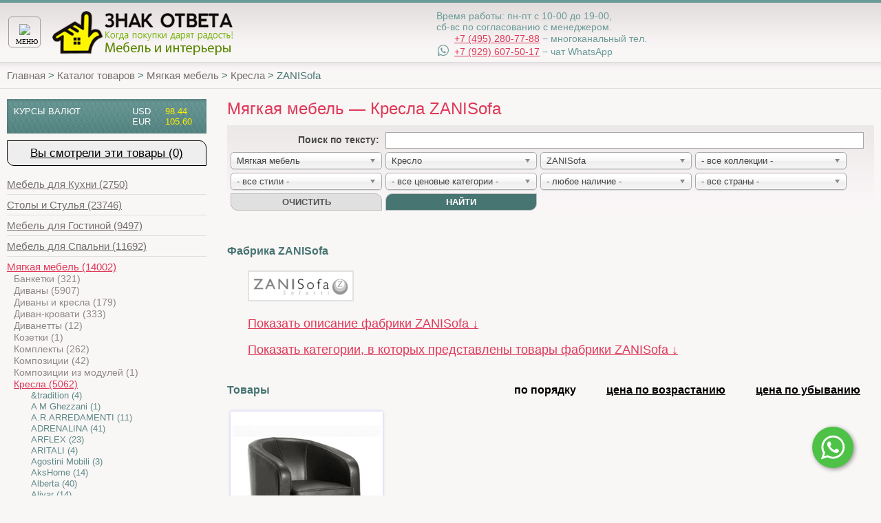

--- FILE ---
content_type: text/html; charset=UTF-8
request_url: https://www.znakotveta.ru/catalog/Myagkaya_mebel/Kresla/ZANISofa/
body_size: 55433
content:
<!doctype html>



<html>
<head>

    
    

    <meta http-equiv="Content-Type" content="text/html; charset=utf-8"/>
	<meta name="robots" content="noyaca"/>

    
    
    
    
    
    
    
    
    <title>Кресла ZANISofa купить в Москве - 1 товар - Дизайнерская мебель в Москве – Салон эксклюзивной мебели «Знак Ответа»</title>

    
    <meta http-equiv="X-UA-Compatible" content="IE=edge">
    <meta name="viewport" content="width=device-width,initial-scale=1,user-scalable=no">

    <!-- BEGIN 33Across SiteCTRL Script -->
	<script type='text/javascript'>
	if(document.location.protocol=='http:'){
	var Tynt=Tynt||[];Tynt.push('cQ_Ce-oF4r5Ok0rkHcnlxd');

	(function(){var h,s=document.createElement('script');s.src='http://cdn.tynt.com/ti.js';
	h=document.getElementsByTagName('script')[0];h.parentNode.insertBefore(s,h);})();}
	</script>

	<!-- END 33Across SiteCTRL Script -->

    <link rel="icon" href="/img/favicon.ico" type="image/x-icon"/>
    <link rel="shortcut icon" href="/img/favicon.ico" type="image/x-icon"/>

    
    <meta name="description" content=" Купить Мягкая мебель — Кресла ZANISofa ">

    
    <!-- 04.08.2023 PL-3137 Код унесён в админку 1, см. там. "Коды счётчиков", а вот старый код из этого поля: https://drive.google.com/uc?id=13KCg9Gi3fXliGrY1AIRDCv4Z20mGtonL -->


    <!--[if IE 6]>
    <script src="/js/dd_png.js"></script>
    <script>
        DD_belatedPNG.fix('img, #');
    </script>
    <![endif]-->

    
    
    
    
    



    
    <link href="/css/sv_styles_11.css" rel="stylesheet" type="text/css"/>


    <!-- 04.08.2023 PL-3137 Код унесён в админку 1, см. там. "Коды счётчиков", а вот старый код из этого поля: https://drive.google.com/uc?id=1-HiG-zzhcwS8zwuPmg7G3zI9U4CqDI_l -->


	
    
    <link rel="stylesheet" href="https://use.fontawesome.com/releases/v5.0.13/css/all.css" integrity="sha384-DNOHZ68U8hZfKXOrtjWvjxusGo9WQnrNx2sqG0tfsghAvtVlRW3tvkXWZh58N9jp" crossorigin="anonymous">

    
    
<!-- PV_COUNTER_ID: 2 -->
<meta name='yandex-verification' content='672b62df482fa16a' />
<meta name='yandex-verification' content='609294a5bd99de87' /><meta name="google-site-verification" content="0xug3w-BqNIWKtXagHwEYWO0ojnNLRfQFl1kULn9nVM" />
<meta name="yandex-verification" content="609294a5bd99de87" />
<meta name="google-site-verification" content="eG8qangoafaYzVvWPs4ESDAc_PcX_MnJ3HfO9k3VujM" />

<meta name="google-site-verification" content="WYvJvLCp-vbvt6R4MJcrPrV2PJXq-SJ9hf9M4NKvZss" />
<!-- {literal} -->
        <script type='text/javascript'>
        window['li'+'v'+'e'+'Tex'] = true,
        window['l'+'i'+'veTe'+'xID'] = 121866,
        window['l'+'iv'+'eT'+'ex'+'_obje'+'ct'] = true;
        (function() {
        var t = document['cr'+'eateEl'+'em'+'e'+'nt']('script');
        t.type ='text/javascript';
        t.async = true;
        t.src = '//cs15.liv'+'ete'+'x.ru/j'+'s/c'+'l'+'ient.js';
        var c = document['get'+'ElementsBy'+'T'+'a'+'gName']('script')[0];
        if ( c ) c['p'+'ar'+'en'+'tNode']['i'+'nsert'+'Be'+'fore'](t, c);
        else document['do'+'cumen'+'tEleme'+'nt']['firs'+'tC'+'hild']['ap'+'pendC'+'hild'](t);
        })();
        </script>
        <!-- {/literal} -->
<meta name="mailru-verification" content="c4b3567e00476209" />
<!-- PV_COUNTER_ID: 2 END -->

</head>
<body>

    
    

    
    <script src="https://kit.fontawesome.com/7d722b7986.js" crossorigin="anonymous"></script>

    <!--PVBLOCK: Шапка сайта - верстка -->
    <header class="zo_site_header">

        <div class="row">

            
            <div class="zo_burger_container">
                <div class="sv_mobile_button navbar-toggle" data-toggle="collapse" data-target="#sv_navbar" aria-expanded="false">
                    <img class="smbi_menu_img smbi_open" src="/img/sv-ico-menu.svg" />
                    <img class="smbi_menu_img smbi_close" src="/img/sv-ico-close.svg" />
                    <div style="color: black; position: absolute; top: 30px; font-size: 10px; left: 10px; font-family: Arial Narrow;">МЕНЮ</div>
                </div>
            </div>

            
            <div class="zo_address_and_contact">
                <div style="float: left; width: 380px; padding-top: 15px; font-size: 16px;">

                    
                    <div style="margin: 5px 0px 5px 13px;">
                        






<div style="display: inline-block; text-align: left;">

    
    <div style="margin: 0px 0px;">
        <nobr>
            <div style="width: 20px; display: inline-block;"><i class="fas fa-phone-alt"></i></div>
            <a class="zo_clickable_phone_header_footer" target="_blank" href="tel:+74952807788">
                    +7 (495) 280-77-88</a> − многоканальный тел.</nobr>
        </nobr>
    </div>

    
    <div style="margin: 0px 0px;">
        
        
        <nobr><div style="width: 20px; display: inline-block;"><i class="fab fa-whatsapp" style="font-size: 130%;"></i></div>
            <a class="zo_clickable_phone_header_footer" target="_blank" href="http://api.whatsapp.com/send?phone=79296075017">
            +7 (929) 607-50-17</a> − чат WhatsApp</nobr>
    </div>

</div>
                    </div>

                </div>
                <div style="float: left; width: 300px; padding-top: 5px;">
                    <p>
                        <span>время работы:</span>
                        
<nobr>пн-пт с 10-00 до 19-00,</nobr> <br />
<nobr>сб-вс по согласованию с менеджером.</nobr>
                    </p>
                    <p><span>Москва, Дмитровское шоссе, <br />дом 110, стр. 3</span></p>
                </div>
            </div>

            
            <div class="zo_work_time_phone_mobile_hor_center">
                <div class="zo_work_time_phone_mobile">
                    Время работы:
                    
<nobr>пн-пт с 10-00 до 19-00,</nobr> <br />
<nobr>сб-вс по согласованию с менеджером.</nobr>
                    <br />

                    
                    <div style="margin: 1px 0px 1px 50px;">
                        






<div style="display: inline-block; text-align: left;">

    
    <div style="margin: 0px 0px;">
        <nobr>
            <div style="width: 20px; display: inline-block;"><i class="fas fa-phone-alt"></i></div>
            <a class="zo_clickable_phone_header_footer" target="_blank" href="tel:+74952807788">
                    +7 (495) 280-77-88</a> − многоканальный тел.</nobr>
        </nobr>
    </div>

    
    <div style="margin: 0px 0px;">
        
        
        <nobr><div style="width: 20px; display: inline-block;"><i class="fab fa-whatsapp" style="font-size: 130%;"></i></div>
            <a class="zo_clickable_phone_header_footer" target="_blank" href="http://api.whatsapp.com/send?phone=79296075017">
            +7 (929) 607-50-17</a> − чат WhatsApp</nobr>
    </div>

</div>
                    </div>

                </div>
            </div>

            
            
            <div id="zo_logo"><a href="/"><img loading="lazy" src="/img/onis_logonew4.png" alt="Знак ответа"></a></div>

            
            
            <div class="zo_basket_container" style="display: none;">

                
                <div id="basket_block">
                    <div class="basket_info"><span>товаров:</span> <span
                            class="shopcart_info_total_count">0</span></div>
                    <button onclick="window.location='/shopcart/'" class="basket_checkout">оформить заказ</button>
                </div>

                
                <div class="zo_basket_mobile_panel" onclick="window.location='/shopcart/'">
                    <span class="zo_backet_count shopcart_info_total_count">0</span>
                    <img loading="lazy" width="25" style="margin: 6px 3px 0px 0px;" height="25" src="[data-uri]" />
                    <div style="color: white; position: relative; top: -3px; font-size: 10px; font-family: 'Arial Narrow';">КОРЗИНА</div>
                </div>

            </div>

        </div>

        
        <div class="zo_header_bottom_mobile_shadow"></div>

    </header>

    
    <div class="sv_navbar_only_mobile">
        <div id="sv_navbar" class="navbar-collapse collapse sv_navbar">

            
                <div class="sv_menu_item_container ">
                    
                        <a class="sv_menu_item sv_menu_group_header" data-toggle="collapse" data-target="#sv_navbar_subitems1">
                            <span class="sv_menu_plus_sign"></span>
                            <span>
                                Каталог
                            </span>
                        </a>
                    
                </div>

                
                <div id="sv_navbar_subitems1"
                        class="collapse "
                        
                        >
                    
                    <div
                            class="sv_menu_item_container"
                            
                            >
                        <a class="sv_menu_item sv_menu_group_subitem" href="/catalog/">
                            <span>
                                Каталог товаров
                            </span>
                        </a>
                    </div>
                    
                    <div
                            class="sv_menu_item_container"
                            
                            >
                        <a class="sv_menu_item sv_menu_group_subitem" href="/catalog/producers/">
                            <span>
                                Каталог фабрик
                            </span>
                        </a>
                    </div>
                    
                </div>
            
                <div class="sv_menu_item_container ">
                    
                        <a class="sv_menu_item "  href="/info/services.html">
                            <span>
                                Услуги по подбору
                            </span>
                        </a>
                    
                </div>

                
                <div id="sv_navbar_subitems4"
                        class="collapse "
                        
                        >
                    
                </div>
            
                <div class="sv_menu_item_container ">
                    
                        <a class="sv_menu_item zn_visible_gt_1200"  href="/info/help.html">
                            <span>
                                Как купить
                            </span>
                        </a>
                    
                </div>

                
                <div id="sv_navbar_subitems5"
                        class="collapse "
                        
                        >
                    
                </div>
            
                <div class="sv_menu_item_container ">
                    
                        <a class="sv_menu_item sv_menu_group_header" data-toggle="collapse" data-target="#sv_navbar_subitems6">
                            <span class="sv_menu_plus_sign"></span>
                            <span>
                                Доставка и оплата
                            </span>
                        </a>
                    
                </div>

                
                <div id="sv_navbar_subitems6"
                        class="collapse "
                        
                        >
                    
                    <div
                            class="sv_menu_item_container"
                            
                            >
                        <a class="sv_menu_item sv_menu_group_subitem" href="/info/delivery.html">
                            <span>
                                Доставка
                            </span>
                        </a>
                    </div>
                    
                    <div
                            class="sv_menu_item_container"
                            
                            >
                        <a class="sv_menu_item sv_menu_group_subitem" href="/info/payment.html">
                            <span>
                                Оплата
                            </span>
                        </a>
                    </div>
                    
                    <div
                            class="sv_menu_item_container"
                            
                            >
                        <a class="sv_menu_item sv_menu_group_subitem" href="/info/credit.html">
                            <span>
                                Покупка в кредит
                            </span>
                        </a>
                    </div>
                    
                </div>
            
                <div class="sv_menu_item_container ">
                    
                        <a class="sv_menu_item "  href="/articles/">
                            <span>
                                Полезная информация
                            </span>
                        </a>
                    
                </div>

                
                <div id="sv_navbar_subitems10"
                        class="collapse "
                        
                        >
                    
                </div>
            
                <div class="sv_menu_item_container ">
                    
                        <a class="sv_menu_item "  href="/info/contacts.html">
                            <span>
                                Контакты
                            </span>
                        </a>
                    
                </div>

                
                <div id="sv_navbar_subitems11"
                        class="collapse "
                        
                        >
                    
                </div>
            

        </div>
    </div>


     <!--noindex--> 


    <!--PVBLOCK: Меню в десктоп версии -->
    <nav class="zo_main_menu_desktop">
        <div id="nav_body">
            <ul itemscope itemtype="http://www.schema.org/SiteNavigationElement">

                

                    
                        <li><span>Каталог <img src="/img/strelka.png" class="strelka" alt=""></span>
                            <ul class="nav_podrazdel">
                                
                                    <li itemprop="name"><a itemprop="url" href="/catalog/">Каталог товаров</a></li>
                                
                                    <li itemprop="name"><a itemprop="url" href="/catalog/producers/">Каталог фабрик</a></li>
                                
                            </ul>
                        </li>
                    

                

                    
                        <li itemprop="name"><a itemprop="url" href="/info/services.html">Услуги по подбору</a></li>
                    

                

                    
                        <li itemprop="name"><a itemprop="url" href="/info/help.html">Как купить</a></li>
                    

                

                    
                        <li><span>Доставка и оплата <img src="/img/strelka.png" class="strelka" alt=""></span>
                            <ul class="nav_podrazdel">
                                
                                    <li itemprop="name"><a itemprop="url" href="/info/delivery.html">Доставка</a></li>
                                
                                    <li itemprop="name"><a itemprop="url" href="/info/payment.html">Оплата</a></li>
                                
                                    <li itemprop="name"><a itemprop="url" href="/info/credit.html">Покупка в кредит</a></li>
                                
                            </ul>
                        </li>
                    

                

                    
                        <li itemprop="name"><a itemprop="url" href="/articles/">Полезная информация</a></li>
                    

                

                    
                        <li itemprop="name"><a itemprop="url" href="/info/contacts.html">Контакты</a></li>
                    

                

                
                <li class="order_call_li">
                    <a
                            href="#"
                            onclick="if(typeof(yaCounter1822678) !== 'undefined'){yaCounter1822678.reachGoal('callback_open')}; znakCallbackPhone(); return false;"
                            >
                    </a>
                </li>

            </ul>
        </div>

        <!--search-->
     <!--/noindex--> 
    </nav>

    <div id="crumbs" itemscope itemtype="http://schema.org/BreadcrumbList" style="max-width: 1280px; margin: 0px auto;padding-left: 10px;">
	
    

	        
            <span itemprop="itemListElement" itemscope itemtype="http://schema.org/ListItem">
                <a href="/" itemprop="item"><span itemprop="name">Главная</span></a>
                <meta itemprop="position" content="1" />
            </span>

            &gt;
            
	            
                <span itemprop="itemListElement" itemscope itemtype="http://schema.org/ListItem">
                    <a href="/catalog/" itemprop="item"><span itemprop="name"> Каталог товаров </span> </a>
					<meta itemprop="position" content="2" />
                </span>

                &gt;

            
	            
                <span itemprop="itemListElement" itemscope itemtype="http://schema.org/ListItem">
                    <a href="/catalog/Myagkaya_mebel/" itemprop="item"><span itemprop="name"> Мягкая мебель </span> </a>
					<meta itemprop="position" content="3" />
                </span>

                &gt;

            
	            
                <span itemprop="itemListElement" itemscope itemtype="http://schema.org/ListItem">
                    <a href="/catalog/Myagkaya_mebel/Kresla/" itemprop="item"><span itemprop="name"> Кресла </span> </a>
					<meta itemprop="position" content="4" />
                </span>

                &gt;

            
            
                <span>
                    <span >ZANISofa</span>
                </span>
            


    
    </div>


    
    
    
    <div style="max-width: 1280px; margin: 0px auto;">

        <div class="znak_main_page_pcm_wrapper">
            <div class="znak_main_page_pcm_content">

                
                
                

                
                <section id="main">
                    <section id="content">
                        

    
    
    
    <script src="https://code.jquery.com/jquery-2.1.3.js"></script>
    <script src="https://ajax.googleapis.com/ajax/libs/angularjs/1.6.9/angular.js"></script>

    
    <script src="https://ajax.googleapis.com/ajax/libs/angularjs/1.6.9/angular-animate.js"></script>

    
    <script type="text/javascript">

        var ng_app = angular.module('myNgApp', ['ngAnimate']);

    </script>

    <script>

        
        ng_app.controller('ZnakCatalogSubPageCtrl', function($scope){

            // Число элементов, видимых в пагинаторе от текущей странице.
            // Меняется от ширины экрана. По умолчанию 5. на маленьком 2.
            $scope.pstc_paginator_from_current_alway_visible = 5;

            // Этот блок отвечает за то, что когда немного промотать экран вниз
            // чтобы кнопка редактирования прилипало к экрану браузера
            // Элемент не видим на экране
            // http://stackoverflow.com/a/7557433/1412586
            function zcspUpdatePaginatorWidth(){
                var screen_height = (window.innerHeight || document.documentElement.clientHeight);
                var screen_width = (window.innerWidth || document.documentElement.clientWidth);
                $scope.$apply(function(){
                    if (screen_width > 750){
                        $scope.pstc_paginator_from_current_alway_visible = 4;
                    } else if (screen_width > 450){
                        $scope.pstc_paginator_from_current_alway_visible = 2;
                    } else {
                        $scope.pstc_paginator_from_current_alway_visible = 1;
                    }
                });
            }
            $(window).on('scroll', function () {
                zcspUpdatePaginatorWidth();
            });
            $(window).on('resize', function () {
                zcspUpdatePaginatorWidth();
            });

            // Клик на пагинатор - возвращаем true, так надо компоненту пагинатора
            // чтобы тот перешел на страницу куда кликунили.
            $scope.pstcClickPaginator = function(page_num){
                return true;
            }

        });

    </script>

    
    <div
        ng-app="myNgApp"
        ng-controller="ZnakCatalogSubPageCtrl"
        >

        
        






















<script type="text/ng-template" id="sili_paginator_directive_template_id">
    <div class="znak_paginator" style="margin-bottom: 13px;">
        <span ng-repeat="p in spc_paginator_items">
            <a
                style="padding-right: 8px;"
                ng-if="p.spci_type == 'SPCI_TYPE_CLICKABLE'"
                class="page"
                href="{{ p.spci_href }}"
                >
                {{ p.spci_text }}
            </a>
            <span
                style="padding-right: 8px;"
                ng-if="p.spci_type == 'SPCI_TYPE_ACTIVE'"
                class="page active"
                >
                {{ p.spci_text }}
            </span>
            <div
                ng-if="p.spci_type == 'SPCI_TYPE_STATIC'"
                style="text-align: center; display: inline-block; width: 21px; margin-left: 3px;">
                …
            </div>
        </span>
    </div>
    <div class="pagination-info muted" style="margin-bottom: 10px; margin-left: 4px;">
        {{ spcGetCurPageItemNumbers()[0] }} - {{ spcGetCurPageItemNumbers()[1] }}
        &nbsp; / &nbsp;
        {{ spdItemsCount }}
        {{ spdItemsLabel }}
    </div>
</script>
<script>
    angular.module('myNgApp').directive('siliPaginatorDirective', function($sce) {
        return {
            restrict: "E",
            scope: {
                spdPageNmber: "=",
                spdItemsLabel: "=",
                spdItemsCount: "=",
                spdItemsPerPage: "=",
                spdUrlParamName: "=",
                spdFromCurrentVisible: "=",
                spdOnClick: "&"
            },
            templateUrl: "sili_paginator_directive_template_id",
            link: function link($scope, element, attrs, controller, transcludeFn) {

                // Передает обработку обработчику родителя, и отмена перехода по ссылке.
                $scope.spdOnClickAndPrevent = function($event, page_num){

                    // обработчик родителя
                    var res = $scope.spdOnClick({page_num: parseInt(page_num)});

                    // если вернут false, то не надо переход по ссылке.
                    if (!res){
                        $event.stopPropagation();
                        $event.preventDefault();
                    };
                }


                // Используя адрес текущей страницы, возвращает урл для кликабельного квадратика пагинатора
                // с номером новой старницы.
                $scope.getClickableUrlForPageNum = function(page_num){
                    var new_url = pvlGetUrlReplaceParam(
                            window.location.href,
                            $scope.spdUrlParamName,
                            page_num
                    );
                    return new_url;
                }

                // Возвращает количество страниц - 1 или более.
                $scope.spcGetPageCount = function(){
                    var pc = Math.ceil($scope.spdItemsCount / $scope.spdItemsPerPage);
                    if (pc == 0){
                        return 1;
                    }
                    return pc;
                }

                // Возвращает номер текущей страницы (приведенный к допустимому диапазону)
                // если текущая страница вне диаазна, то меняем ее на ближайшую в диапазоне.
                $scope.spcGetValidCurPage = function(){
                    if ($scope.spdPageNmber){
                        var cur_page = $scope.spdPageNmber;
                    } else {
                        var cur_page = getParameterByName($scope.spdUrlParamName, window.location.href);

                        // Случай что не задан в урл (при входе в раздел)
                        if (!cur_page){
                            cur_page = 1;
                        }
                    }
                    cur_page = Math.max(cur_page, 0);
                    cur_page = Math.min(cur_page, $scope.spcGetPageCount());
                    return cur_page;
                }

                // Строки текущей страницы, от до, в пагинаторе.
                $scope.spcGetCurPageItemNumbers = function(){

                    // Если всего элементов 0, то надо показать 0 а не 1.
                    spc_rows_start = (($scope.spcGetValidCurPage()-1) * $scope.spdItemsPerPage);
                    if ($scope.spdItemsCount > 0){
                        spc_rows_start += 1;
                    }

                    // Для последней страницы число элементов может быть меньше (поэтому сверка правой граицы
                    // с общим чилом элементов).
                    spc_rows_end = Math.min(spc_rows_start + $scope.spdItemsPerPage - 1, $scope.spdItemsCount);
                    return [spc_rows_start, spc_rows_end];
                }

                // Возвращает список, описывающий элементы пагинатора.
                $scope.spcCreatePaginatorPageItems = function(){

                    // Одна страница, по ней нельзя кликать.
                    // Для случая когда единственный элемент в пагинаторе.
                    // Или элемент "..." между секциями.
                    function spciGetStatic(n){
                        var obj = {
                            "spci_text": n,
                            "spci_type": "SPCI_TYPE_STATIC"
                        };
                        return JSON.parse(JSON.stringify(obj));
                    };

                    // Страница, по ней можно кликать.
                    function spciGetClickable(n){
                        var obj = {
                            "spci_text": n,
                            "spci_type": "SPCI_TYPE_CLICKABLE",
                            "spci_href": $scope.getClickableUrlForPageNum(n)
                        };

                        if (n == $scope.spcGetValidCurPage()){
                            obj.spci_type = "SPCI_TYPE_ACTIVE";
                        }

                        return JSON.parse(JSON.stringify(obj));
                    };

                    // Если старниц менее 2 (0, 1) то возвращаем только один элемент некликабельный.
                    if ($scope.spcGetPageCount() == 1){
                        return [spciGetStatic(1)];
                    }

                    // В противном случае есть как минимум первая и поелсдняя страница.
                    // Первую добавляем сейчас. А последнюю потом, в конце.
                    // http://pvoytko.ru/jx/DPbNc6Pcrj
                    var pi = [];
                    pi.push(spciGetClickable(1));

                    // Всегда видимо слево (1, 2, и т.п.. При 0 не тестировалось).
                    // http://pvoytko.ru/jx/bd22OiyjLL
                    var always_left_visible = 1;

                    // Сейчас, если вторая страница должна быть видима,
                    // (ее показ включен в настройках пагиатора)
                    // то добавляем ее
                    // при условии, что страниц 3 и более.
                    // http://pvoytko.ru/jx/CGVzCWox9x
                    if ($scope.spcGetPageCount() >= (always_left_visible+1)){
                        for(var i=2; i<=always_left_visible; ++i){
                            pi.push(spciGetClickable(i));
                        }
                    }

                    // Тут вычисляем 2 значения:
                    //
                    // * from_current_visible
                    // видимо слево от текущей
                    // http://pvoytko.ru/jx/yHZY9HMHBi
                    //
                    // * max_left_visible -
                    // виидмо слево от  текущей, перед тем, как появится многоточие
                    // http://pvoytko.ru/jx/eR2lDHqiNk
                    //
                    var from_current_visible = $scope.spdFromCurrentVisible;
                    var max_left_visible = from_current_visible + always_left_visible;

                    // Если текущая за пределами максимального числа видимых слева, то есть троеточие слева.
                    // http://pvoytko.ru/jx/sFdAOYrONV
                    if ($scope.spcGetValidCurPage() > max_left_visible + 1) {
                        pi.push(spciGetStatic("..."));
                    }

                    // слева от текущей элементы котоыре всегда видимы
                    // вот они http://pvoytko.ru/jx/EKsv5zqd0e
                    // кроме случае пересечения с первыми видимыми, пример http://pvoytko.ru/jx/oTgElUofFC
                    left_number_from_current_visible_block = Math.max($scope.spcGetValidCurPage() - from_current_visible, always_left_visible+1);
                    for(var i=left_number_from_current_visible_block; i<$scope.spcGetValidCurPage(); ++i){
                        pi.push(spciGetClickable(i));
                    }

                    // Элемент для текущей, кроме случая, что текущая в первых двух или в послдених двух
                    // http://pvoytko.ru/jx/k6gzewPcUg
                    if (($scope.spcGetValidCurPage() > always_left_visible) && ($scope.spcGetValidCurPage() < $scope.spcGetPageCount() - always_left_visible + 1)){
                        pi.push(spciGetClickable($scope.spcGetValidCurPage()));
                    }


                    // справа от текущей элементы котоыре всегда видимы
                    // вот они http://pvoytko.ru/jx/EKsv5zqd0e
                    // кроме случае пересечения с последними видимыми, пример (скрин для первых) http://pvoytko.ru/jx/oTgElUofFC
                    right_number_from_current_visible_block = Math.min($scope.spcGetValidCurPage() + from_current_visible, $scope.spcGetPageCount() - always_left_visible);
                    for(var i=$scope.spcGetValidCurPage()+1; i<=right_number_from_current_visible_block; ++i){
                        pi.push(spciGetClickable(i));
                    }

                    // Если текущая за пределами максимального числа видимых справа, то есть троеточие справа.
                    // http://pvoytko.ru/jx/sFdAOYrONV
                    if ($scope.spcGetValidCurPage() < ($scope.spcGetPageCount()-(max_left_visible+1))) {
                        pi.push(spciGetStatic("..."));
                    }

                    // Если вторая страница должна быть видима, и страниц 4 и более, то добавляем предпоследнюю.
                    // http://pvoytko.ru/jx/CGVzCWox9x
                    if ($scope.spcGetPageCount() >= (always_left_visible+2)){
                        for(var i=$scope.spcGetPageCount()-always_left_visible+1; i<$scope.spcGetPageCount(); ++i){
                            pi.push(spciGetClickable(i));
                        }
                    }

                    // Добавляем последнюю страницу.
                    // http://pvoytko.ru/jx/DPbNc6Pcrj
                    pi.push(spciGetClickable($scope.spcGetPageCount()));

                    return pi;
                };

                $scope.updatePaginatorItems = function(new_val, old_val){
                    if (new_val!=old_val){
                        $scope.spc_paginator_items = $scope.spcCreatePaginatorPageItems();
                    }
                };

                
                
                $scope.$watch('spdItemsCount', $scope.updatePaginatorItems);
                $scope.$watch('spdItemsPerPage', $scope.updatePaginatorItems);
                $scope.$watch('spdPageNmber', $scope.updatePaginatorItems);
                $scope.$watch('spdFromCurrentVisible', $scope.updatePaginatorItems);
                $scope.updatePaginatorItems(1, 2);
            }
        }
    });

</script>

        
        
        <div class="znak_categories_list_mobile">
            

    <section class="item-left-block" style="margin: 10px 0px 18px 0px; padding: 0px;">

        
        <!--?<div class="left-block-favorites" style="margin: 0px; padding: 5px;">-->
            <!--?<a href="/catalog/favorites.html">Избранные товары</a>-->
        <!--?</div>-->

        
        <div class="left-block-visited" style="margin: 0px; padding: 5px 0px; font-size: 17px;">
            <a href="/catalog/visited.html">Вы смотрели эти товары&nbsp;(0)</a>
        </div>

        
        <!--?<div style="margin: 0px; padding: 5px;">-->
            <!--?<a href="/catalog/recommend.html">Рекомендуем</a>-->
        <!--?</div>-->

    </section>



        </div>

        
        <h1 style="margin-top: 0px;">
            Мягкая мебель — Кресла ZANISofa
        </h1>

        
        <section id="center-menu">
    <div id="selection">
        <form action="/catalog/filter" onsubmit="return filter()">

            
            <div class="znak_filter_text_label">
                <b>Поиcк по тексту:&nbsp;</b>
            </div>
            <div class="znak_filter_text_input">
                <input type="text" name="text" id="filter-text" class="filter-text" value="">
            </div>

            
            <div style="clear: both;"></div>
            <div class="znak_filter_fields_cell">

                

                <select class="filter-select" id="filter-category" name="category"
                        data-placeholder="Выберите категорию">
                    <option value="">- все категории -</option>
                    
                        <option 
                                value="Mebel_dlja_Kuhni">Мебель для Кухни</option>
                    
                        <option 
                                value="Stoly_i_stulya">Столы и Стулья</option>
                    
                        <option 
                                value="Mebel_dlja_Gostinoj">Мебель для Гостиной</option>
                    
                        <option 
                                value="Mebel_dlja_Spalni">Мебель для Спальни</option>
                    
                        <option selected="1"
                                value="Myagkaya_mebel">Мягкая мебель</option>
                    
                        <option 
                                value="Predmety_interera">Предметы интерьера</option>
                    
                        <option 
                                value="Vse_Shkafy">Шкафы</option>
                    
                        <option 
                                value="Mebel_dlja_vannyh">Мебель для Ванных</option>
                    
                        <option 
                                value="Santehnika">Сантехника</option>
                    
                        <option 
                                value="Mebel_dlja_gostinichnyh_nomerov">Мебель для Гостиничных номеров</option>
                    
                        <option 
                                value="Mebel_dlja_Detskoj_komnaty">Мебель для Детской комнаты</option>
                    
                        <option 
                                value="Mebel_dlja_Kabineta">Мебель для Кабинета</option>
                    
                        <option 
                                value="Mebel_dlja_Prihozhej">Мебель для Прихожей</option>
                    
                        <option 
                                value="dekorativnye-materialy">Декоративные материалы</option>
                    
                        <option 
                                value="Novogodnie-tovary">Новогодние товары</option>
                    
                        <option 
                                value="Ortopedicheskie_matrasy">Ортопедические матрасы</option>
                    
                        <option 
                                value="Ortopedicheskie_osnovanija">Ортопедические основания</option>
                    
                        <option 
                                value="Ofisnaja_mebel">Офисная мебель</option>
                    
                        <option 
                                value="Sportiotdih">Спорт и отдых</option>
                    
                        <option 
                                value="Tekstil">Текстиль</option>
                    
                        <option 
                                value="Tehnika">Техника</option>
                    
                        <option 
                                value="Tovary-dlja-zdorovja">Товары для здоровья</option>
                    
                        <option 
                                value="Ulicnyi_svet">Уличный свет</option>
                    
                        <option 
                                value="Svet">Свет</option>
                    
                        <option 
                                value="Vse_Dveri">Двери</option>
                    
                        <option 
                                value="Sadovaja_mebel">Мебель для улицы</option>
                    
                        <option 
                                value="Aksessuary-i-prinadlezhnosti">Аксессуары и принадлежности</option>
                    
                        <option 
                                value="Other">Прочее</option>
                    
                        <option 
                                value="Other">Прочее - УДАЛЯЕМ 20.09.2023</option>
                    
                        <option 
                                value="dekor_v1">Декор</option>
                    
                        <option 
                                value="mebel_v1">Мебель</option>
                    
                        <option 
                                value="mebel_v1">Мебель от DG HOME </option>
                    
                        <option 
                                value="pechi-i-besedki">Печи барбекю и беседки</option>
                    
                        <option 
                                value="posuda_v1">Посуда</option>
                    
                        <option 
                                value="Rasprodazha">Распродажа</option>
                    
                </select>
            </div>
            <div class="znak_filter_fields_cell">

                

                <select class="filter-select" id="filter-object" name="object"
                        data-placeholder="Выберите предмет">
                    <option value="">- все предметы -</option>
                    
                        <option 
                                value="Abazhury">Абажур</option>
                    
                        <option 
                                value="Avtoholodilniki">Автохолодильник</option>
                    
                        <option 
                                value="Aksessuary">Аксессуар</option>
                    
                        <option 
                                value="aksessuaryi-dlya-vannojs">Аксессуары для ванной</option>
                    
                        <option 
                                value="Antresoli">Антресоль</option>
                    
                        <option 
                                value="Arki">Арка</option>
                    
                        <option 
                                value="Aromaty">Аромат</option>
                    
                        <option 
                                value="Bazy-pod-rakovinu">База под раковину</option>
                    
                        <option 
                                value="Bazy-pod-TV">база под ТВ</option>
                    
                        <option 
                                value="Baldahiny">Балдахин</option>
                    
                        <option 
                                value="Banki">Банка</option>
                    
                        <option 
                                value="Banketki">Банкетка</option>
                    
                        <option 
                                value="Bary">Бар</option>
                    
                        <option 
                                value="Barbeky">Барбекю</option>
                    
                        <option 
                                value="Barelefy">Барельеф</option>
                    
                        <option 
                                value="Barnye-stoyki">Барная стойка</option>
                    
                        <option 
                                value="barnyie-stulyas">Барные стулья</option>
                    
                        <option 
                                value="Basketbolnye-stoiki">Баскетбольная стойка</option>
                    
                        <option 
                                value="Basseyny">Бассейн</option>
                    
                        <option 
                                value="Batuti">Батут</option>
                    
                        <option 
                                value="Bachki">Бачок</option>
                    
                        <option 
                                value="Begovye-dorozhki">Беговая дорожка</option>
                    
                        <option 
                                value="Besedki">Беседка</option>
                    
                        <option 
                                value="Biblioteki">Библиотека</option>
                    
                        <option 
                                value="Bide">Биде</option>
                    
                        <option 
                                value="Bilyardnye-stoly">Бильярдный стол</option>
                    
                        <option 
                                value="Biotopki">Биотопка</option>
                    
                        <option 
                                value="blendery">Блендер</option>
                    
                        <option 
                                value="Bloki-pitaniya">Блок питания</option>
                    
                        <option 
                                value="blyudas">Блюдо</option>
                    
                        <option 
                                value="bokalyis">Бокал</option>
                    
                        <option 
                                value="Bra">Бра</option>
                    
                        <option 
                                value="bra-i-kandelyabryis">Бра и канделябры</option>
                    
                        <option 
                                value="Butylki">Бутылка</option>
                    
                        <option 
                                value="Butylochnitsy">Бутылочница</option>
                    
                        <option 
                                value="Bufety">Буфет</option>
                    
                        <option 
                                value="Byro">Бюро</option>
                    
                        <option 
                                value="Vazy">Ваза</option>
                    
                        <option 
                                value="Vakuumatory">Вакууматор</option>
                    
                        <option 
                                value="Valiki">Валик</option>
                    
                        <option 
                                value="Vanny">Ванна</option>
                    
                        <option 
                                value="Varochnye-paneli">Варочная панель</option>
                    
                        <option 
                                value="Varochnye-bloki">Варочный блок</option>
                    
                        <option 
                                value="Velotrenazhery">Велотренажер</option>
                    
                        <option 
                                value="Venki">Венок</option>
                    
                        <option 
                                value="Ventili">Вентиль</option>
                    
                        <option 
                                value="Ventilyatory">Вентилятор </option>
                    
                        <option 
                                value="Veshalki">Вешалка</option>
                    
                        <option 
                                value="Vinnye-shkafy">Винный шкаф</option>
                    
                        <option 
                                value="Vitriny">Витрина</option>
                    
                        <option 
                                value="Vnutrennie-napolneniya-shkafov">Внутреннее наполнение шкафа</option>
                    
                        <option 
                                value="Vodonagrevateli">Водонагреватель </option>
                    
                        <option 
                                value="Vorota-">Ворота</option>
                    
                        <option 
                                value="Vstraivaemye-kofe-mashiny">Встраиваемая кофемашина</option>
                    
                        <option 
                                value="vstraevaemye-Mikrovolnovye-pechi">Встраиваемая микроволновая печь</option>
                    
                        <option 
                                value="Vstraivaemye-holodilno-morozilnye-kamery">Встраиваемая холодильно-морозильная комбинация </option>
                    
                        <option 
                                value="Vstraevaemye-svetilniki">Встраиваемый светильник</option>
                    
                        <option 
                                value="Vyklychateli">Выключатель</option>
                    
                        <option 
                                value="Vytyazhki">Вытяжка</option>
                    
                        <option 
                                value="Vyshki">Вышка </option>
                    
                        <option 
                                value="Gazetnitsy">Газетница</option>
                    
                        <option 
                                value="Gazovye-varochnye-poverhnosti">Газовая варочная поверхность</option>
                    
                        <option 
                                value="Gamaki">Гамак</option>
                    
                        <option 
                                value="ganteli">Гантель</option>
                    
                        <option 
                                value="Garderoby">Гардероб</option>
                    
                        <option 
                                value="Garderobnye">Гардеробная</option>
                    
                        <option 
                                value="Gamerskie-stoly">Геймерский стол</option>
                    
                        <option 
                                value="Gamerskie-kresla">Геймерское кресло</option>
                    
                        <option 
                                value="Gidromassazhnye-vanny">Гидромассажная ванна</option>
                    
                        <option 
                                value="Gidromassazhnye-kabiny">Гидромассажная кабина</option>
                    
                        <option 
                                value="Gidromassazhnye-paneli">Гидромассажная панель</option>
                    
                        <option 
                                value="Girlyandy">Гирлянда</option>
                    
                        <option 
                                value="giri">Гиря</option>
                    
                        <option 
                                value="Gladilnye-doski">Гладильная доска</option>
                    
                        <option 
                                value="Gladilnye-sistemy">Гладильная система</option>
                    
                        <option 
                                value="Golovki-dlya-dusha">Головка для душа</option>
                    
                        <option 
                                value="Gorki">Горка</option>
                    
                        <option 
                                value="Gostinye">Гостиная</option>
                    
                        <option 
                                value="Grafiny">Графин</option>
                    
                        <option 
                                value="Grebnye-Trenazhery">Гребной тренажёр</option>
                    
                        <option 
                                value="Grili">Гриль</option>
                    
                        <option 
                                value="grify">Гриф</option>
                    
                        <option 
                                value="Dveri">Дверь</option>
                    
                        <option 
                                value="dekors">Декор</option>
                    
                        <option 
                                value="Dekorativnye-paneli">Декоративная панель </option>
                    
                        <option 
                                value="dekorativnyie-golovyis">Декоративные головы</option>
                    
                        <option 
                                value="dekorativnyie-tarelkis">Декоративные тарелки</option>
                    
                        <option 
                                value="dekor-dlya-domas">Декор для дома</option>
                    
                        <option 
                                value="dekor-stens">Декор стен</option>
                    
                        <option 
                                value="Derjateli">Держатель</option>
                    
                        <option 
                                value="derzhateli-dlya-knigs">Держатель для книг</option>
                    
                        <option 
                                value="Derzhateli-dlya-tualetnoy-bumagi">Держатель для туалетной бумаги</option>
                    
                        <option 
                                value="Detali">Деталь</option>
                    
                        <option 
                                value="Detskie">Детская</option>
                    
                        <option 
                                value="Detskie-ploschadki">Детская площадка</option>
                    
                        <option 
                                value="Detskie-gorodki">Детский городок</option>
                    
                        <option 
                                value="Divany">Диван</option>
                    
                        <option 
                                value="Divanetty">Диванетта</option>
                    
                        <option 
                                value="Divany-i-kresla">Диван и кресло</option>
                    
                        <option 
                                value="Divan-krovati">Диван-кровать</option>
                    
                        <option 
                                value="Demmery">Диммер</option>
                    
                        <option 
                                value="diski">Диск</option>
                    
                        <option 
                                value="Dispensery">Диспенсер</option>
                    
                        <option 
                                value="Dozatory-dlya-zhidkogo-myla">Дозатор для жидкого мыла</option>
                    
                        <option 
                                value="domashnij-sads">Домашний сад</option>
                    
                        <option 
                                value="domiki">Домик</option>
                    
                        <option 
                                value="Doski">Доска</option>
                    
                        <option 
                                value="DPK2">ДПК</option>
                    
                        <option 
                                value="Duhovye-shkafy">Духовой шкаф</option>
                    
                        <option 
                                value="Dushevye-dvery">Душевая дверь</option>
                    
                        <option 
                                value="Dushevye-kabiny">Душевая кабина</option>
                    
                        <option 
                                value="Dushevye-kolonki">Душевая колонка</option>
                    
                        <option 
                                value="Dushevye-paneli">Душевая панель</option>
                    
                        <option 
                                value="Dushevye-stenki">Душевая стенка</option>
                    
                        <option 
                                value="Dushevye-stoyki">Душевая стойка</option>
                    
                        <option 
                                value="Dshevye-shtorki">Душевая шторка</option>
                    
                        <option 
                                value="Dushevye-ograzhdeniya">Душевое ограждение</option>
                    
                        <option 
                                value="Dushevye-nabory">Душевой набор</option>
                    
                        <option 
                                value="Dyshevye-poddony">Душевой поддон</option>
                    
                        <option 
                                value="Dushevye-ugolki">Душевой уголок</option>
                    
                        <option 
                                value="dushevyie-shtorki-iz-steklas">душевые шторки из стекла</option>
                    
                        <option 
                                value="Eli-iskusstvennye">Ель искусственная</option>
                    
                        <option 
                                value="emkosti-dlya-hraneniyas">Емкости для хранения</option>
                    
                        <option 
                                value="Emkosti-dlya-stolovyh-priborov">Емкость для столовых приборов</option>
                    
                        <option 
                                value="ZHK-televizory">ЖК-телевизор</option>
                    
                        <option 
                                value="Zerkala">Зеркало</option>
                    
                        <option 
                                value="Zerkala-shkafy">Зеркало-шкаф</option>
                    
                        <option 
                                value="Zerkalnye-sektsii">Зеркальная секция</option>
                    
                        <option 
                                value="Zonty">Зонт</option>
                    
                        <option 
                                value="Igralnye-stoly">Игральный стол</option>
                    
                        <option 
                                value="igrovieploschadki">Игровая площадка</option>
                    
                        <option 
                                value="Igrushki">Игрушка</option>
                    
                        <option 
                                value="Izgolovya-krovati">Изголовье кровати</option>
                    
                        <option 
                                value="Izlivy">Излив</option>
                    
                        <option 
                                value="Izmelchiteli-pischevyh-othodov">Измельчитель пищевых отходов </option>
                    
                        <option 
                                value="inventories">Инвентарь</option>
                    
                        <option 
                                value="indukcionnye-Varochnye-paneli">Индукционная варочная панель</option>
                    
                        <option 
                                value="Instalyatsii-dlya-unitaza">Инсталляция для унитаза</option>
                    
                        <option 
                                value="instrumenty">Инструмент</option>
                    
                        <option 
                                value="Kabinety">Кабинет</option>
                    
                        <option 
                                value="Kaminy">Камин</option>
                    
                        <option 
                                value="Karkasy-dlya-vannyh">Каркас для ванны</option>
                    
                        <option 
                                value="Karkasy-dlya-gamakov">Каркас для гамака</option>
                    
                        <option 
                                value="Kartnizy">Карниз</option>
                    
                        <option 
                                value="Kartiny">Картина</option>
                    
                        <option 
                                value="kaskadnyie-smesitelis">каскадные смесители</option>
                    
                        <option 
                                value="Kassetnitsy">Кассетница</option>
                    
                        <option 
                                value="Kastryli">Кастрюля</option>
                    
                        <option 
                                value="Kacheli">Качели</option>
                    
                        <option 
                                value="Kashpo">Кашпо</option>
                    
                        <option 
                                value="Klatchi">Клатч</option>
                    
                        <option 
                                value="Klimaticheskie-kontrollery">Климатический контроллер</option>
                    
                        <option 
                                value="Knizhnye-polki">Книжная полка</option>
                    
                        <option 
                                value="Knizhnye-shkafy">Книжный шкаф</option>
                    
                        <option 
                                value="Kovry">Ковер</option>
                    
                        <option 
                                value="Kozetki">Козетка</option>
                    
                        <option 
                                value="Kolonny">Колонна</option>
                    
                        <option 
                                value="Kolybeli">Колыбель</option>
                    
                        <option 
                                value="Komody">Комод</option>
                    
                        <option 
                                value="Komplekty">Комплект</option>
                    
                        <option 
                                value="Komplekty-mebeli-dlya-vannoy">Комплект мебели для ванной</option>
                    
                        <option 
                                value="komplektyi-tareloks">комплекты тарелок</option>
                    
                        <option 
                                value="Kompozitsii">Композиция</option>
                    
                        <option 
                                value="Kompozitsii-iz-moduley">Композиция из модулей</option>
                    
                        <option 
                                value="Kompostery">Компостер</option>
                    
                        <option 
                                value="Kompyternye-stoly">Компьютерный стол</option>
                    
                        <option 
                                value="Konvektory">Конвектор</option>
                    
                        <option 
                                value="Konditsionery">Кондиционер</option>
                    
                        <option 
                                value="Konsoli">Консоль</option>
                    
                        <option 
                                value="Konteinery">Контейнер</option>
                    
                        <option 
                                value="Konteynery-dlya-musora">Контейнер для мусора</option>
                    
                        <option 
                                value="Kopilki">Копилка</option>
                    
                        <option 
                                value="Koptilni">Коптильня</option>
                    
                        <option 
                                value="Korziny">Корзина</option>
                    
                        <option 
                                value="korobki">Коробка</option>
                    
                        <option 
                                value="Korony-k-shkafam">Корона к шкафу</option>
                    
                        <option 
                                value="Korpusa-krovati">Корпус кровати</option>
                    
                        <option 
                                value="Kosmeticheskie-zerkala">Косметическое зеркало</option>
                    
                        <option 
                                value="Kosmetichki">Косметичка</option>
                    
                        <option 
                                value="Kofevarki">Кофеварка</option>
                    
                        <option 
                                value="Kofeinye-pary">Кофейная пара</option>
                    
                        <option 
                                value="kofejnyie-i-zhurnalnyie-stolyis">Кофейные и журнальные столы</option>
                    
                        <option 
                                value="Kofemashiny">Кофемашина</option>
                    
                        <option 
                                value="Krany">Кран</option>
                    
                        <option 
                                value="Kredensy">Креденс</option>
                    
                        <option selected="1"
                                value="Kresla">Кресло</option>
                    
                        <option 
                                value="Kresla-kachalki">Кресло-качалка</option>
                    
                        <option 
                                value="kresla-kompyternye">Кресло компьютерное</option>
                    
                        <option 
                                value="Kresla-krovati">Кресло-кровать</option>
                    
                        <option 
                                value="kreslomeshki">Кресло-мешок</option>
                    
                        <option 
                                value="kresla-podvesnye">Кресло подвесное</option>
                    
                        <option 
                                value="Kresla-rukovoditelya">Кресло руководителя</option>
                    
                        <option 
                                value="Krovatki">Кроватка</option>
                    
                        <option 
                                value="Krovatki-transformery">Кроватка-трансформер</option>
                    
                        <option 
                                value="Krovati">Кровать</option>
                    
                        <option 
                                value="Krovati-dvuhyarusnye">Кровать двухъярусная</option>
                    
                        <option 
                                value="Kronshteiny">Кронштейн</option>
                    
                        <option 
                                value="Kruglye-matrasy">Круглый матрас</option>
                    
                        <option 
                                value="Kruzhki">Кружка</option>
                    
                        <option 
                                value="kruzhki-chashki-i-bokalyis">Кружки, чашки и бокалы</option>
                    
                        <option 
                                value="Krychki">Крючок</option>
                    
                        <option 
                                value="Kuvshiny">Кувшин</option>
                    
                        <option 
                                value="Kupola">Купол</option>
                    
                        <option 
                                value="Kuhni">Кухня</option>
                    
                        <option 
                                value="Kuhonnye-moyki">Кухонная мойка</option>
                    
                        <option 
                                value="kuhonnyie-prinadlezhnostis">Кухонные принадлежности</option>
                    
                        <option 
                                value="Kuhonnye-ugolki">Кухонный уголок</option>
                    
                        <option 
                                value="Kushetki">Кушетка</option>
                    
                        <option 
                                value="Lagi">Лага</option>
                    
                        <option 
                                value="Lampy">Лампа</option>
                    
                        <option 
                                value="lampochki">Лампочка</option>
                    
                        <option 
                                value="lampyi-dlya-chteniyas">Лампы для чтения</option>
                    
                        <option 
                                value="lounge_zone">Лаунж зона</option>
                    
                        <option 
                                value="Lezhaki">Лежак</option>
                    
                        <option 
                                value="Lestnitsy">Лестница</option>
                    
                        <option 
                                value="Lifty">Лифт</option>
                    
                        <option 
                                value="Liftovye-dvertsy">Лифтовая дверца</option>
                    
                        <option 
                                value="Ldogeneratory">Льдогенератор</option>
                    
                        <option 
                                value="Lyki">Люк</option>
                    
                        <option 
                                value="Lystry">Люстра</option>
                    
                        <option 
                                value="Manezhi">Манеж</option>
                    
                        <option 
                                value="Maski">Маска</option>
                    
                        <option 
                                value="Massazhery">Массажер</option>
                    
                        <option 
                                value="Massazhery-dlya-nog">Массажер для ног</option>
                    
                        <option 
                                value="Massazhnye-paneli">Массажная панель</option>
                    
                        <option 
                                value="Massazhnye-kresla">Массажное кресло </option>
                    
                        <option 
                                value="Massazhnye-nakidki">Массажные накидки</option>
                    
                        <option 
                                value="Massazhnye-stoly">Массажный стол</option>
                    
                        <option 
                                value="Matrasy">Матрас</option>
                    
                        <option 
                                value="Matrasy-detskie">Матрас Детский</option>
                    
                        <option 
                                value="mebell">Мебель</option>
                    
                        <option 
                                value="Mediatsentry">Медиацентр</option>
                    
                        <option 
                                value="Mensoly">Менсола</option>
                    
                        <option 
                                value="Mmehanizmy-dlya-vytyazhki">механизм для вытяжки</option>
                    
                        <option 
                                value="Mikrovolnovye-pechi">Микроволновая печь</option>
                    
                        <option 
                                value="Minibary">Минибар</option>
                    
                        <option 
                                value="Mini-basseyny">Мини-бассейн</option>
                    
                        <option 
                                value="Miski">Миска</option>
                    
                        <option 
                                value="Moduli">Модуль</option>
                    
                        <option 
                                value="molochniki">Молочник</option>
                    
                        <option 
                                value="Morozilniki">Морозильник</option>
                    
                        <option 
                                value="Mylnitsy">Мыльница</option>
                    
                        <option 
                                value="Nabory">Набор</option>
                    
                        <option 
                                value="naboryi-posudy">Набор посуды</option>
                    
                        <option 
                                value="Navesnye-dvertsy">Навесная дверца</option>
                    
                        <option 
                                value="Navolochki">Наволочка</option>
                    
                        <option 
                                value="Nadstavki-dlya-komodov">Надставка для комода</option>
                    
                        <option 
                                value="Nadstroyki">Надстройка</option>
                    
                        <option 
                                value="Nadstroyki-k-kompyternym-stolam">Надстройка к компьютерному столу</option>
                    
                        <option 
                                value="Nakladki-na-moyku">Накладка на мойку</option>
                    
                        <option 
                                value="Namatrasniki">Наматрасник</option>
                    
                        <option 
                                value="Namatrasniki-detskie">Наматрасник детский</option>
                    
                        <option 
                                value="Napolnye-lampy">Напольная лампа</option>
                    
                        <option 
                                value="Napolnye-chasy">Напольные часы</option>
                    
                        <option 
                                value="Napolnye-shtorki">Напольные шторки</option>
                    
                        <option 
                                value="nasoss">Насос</option>
                    
                        <option 
                                value="Nastolnieigri">Настольная игра</option>
                    
                        <option 
                                value="Nastolnye-lampy">Настольная лампа</option>
                    
                        <option 
                                value="Nozhki-dlya-vannyh">Ножки для ванны</option>
                    
                        <option 
                                value="Nochniki">Ночник</option>
                    
                        <option 
                                value="Nochnye-stoliki">Ночной столик</option>
                    
                        <option 
                                value="Obedennye-gruppy">Обеденная группа</option>
                    
                        <option 
                                value="obedennyie-stolyis">Обеденные столы</option>
                    
                        <option 
                                value="obogrevatelis">Обогреватели</option>
                    
                        <option 
                                value="odejdy">Одежда</option>
                    
                        <option 
                                value="Odeyala">Одеяло</option>
                    
                        <option 
                                value="opory">Опора</option>
                    
                        <option 
                                value="Ortopedicheskie-podushki">Ортопедическая подушка</option>
                    
                        <option 
                                value="Ortopedicheskie-osnovaniya">Ортопедическое основание</option>
                    
                        <option 
                                value="Ostalnye-predmety">Остальные предметы</option>
                    
                        <option 
                                value="Ottomanki">Оттоманка</option>
                    
                        <option 
                                value="Ofisnye-kresla">Офисное кресло</option>
                    
                        <option 
                                value="ochistitely">очиститель </option>
                    
                        <option 
                                value="Pavilony">Павильон</option>
                    
                        <option 
                                value="palatki">Палатка</option>
                    
                        <option 
                                value="Paneli">Панель</option>
                    
                        <option 
                                value="Paneli-nastennye">Панель настенная</option>
                    
                        <option 
                                value="Panno">Панно</option>
                    
                        <option 
                                value="Parovarki">Пароварка</option>
                    
                        <option 
                                value="Parovye-bani">Паровая баня</option>
                    
                        <option 
                                value="Parovye-gidromassazhnye-kabiny">Паровая гидромассажная кабина</option>
                    
                        <option 
                                value="Parovye-kabiny">Паровая кабина</option>
                    
                        <option 
                                value="Parovye-shkafy">Паровой шкаф</option>
                    
                        <option 
                                value="Party">Парта</option>
                    
                        <option 
                                value="Pelenalnye-stoly">Пеленальный столик</option>
                    
                        <option 
                                value="Penaly">Пенал</option>
                    
                        <option 
                                value="Pepelnitsy">Пепельница</option>
                    
                        <option 
                                value="Peregorodki">Перегородка</option>
                    
                        <option 
                                value="Pesochnitsy">Песочница</option>
                    
                        <option 
                                value="pialyis">Пиала</option>
                    
                        <option 
                                value="Pissuary">Писсуар</option>
                    
                        <option 
                                value="Pismennye-nabory">Письменный прибор</option>
                    
                        <option 
                                value="Pledy">Плед</option>
                    
                        <option 
                                value="Plity">Плита</option>
                    
                        <option 
                                value="Podarki">Подарок</option>
                    
                        <option 
                                value="Podvaly">Подвал</option>
                    
                        <option 
                                value="Podvesnye-lampy">Подвесная лампа</option>
                    
                        <option 
                                value="podvesnie-kresla">Подвесное кресло</option>
                    
                        <option 
                                value="podvesnie-svetilniki">Подвесной светильник</option>
                    
                        <option 
                                value="podvesnyie-svetilnikis">Подвесные светильники</option>
                    
                        <option 
                                value="Podgolovniki">Подголовник</option>
                    
                        <option 
                                value="Podnosy">Поднос</option>
                    
                        <option 
                                value="Podogrevateli-posudy">Подогреватель посуды</option>
                    
                        <option 
                                value="pododeyalniki">Пододеяльник</option>
                    
                        <option 
                                value="Podsvetki">Подсветка</option>
                    
                        <option 
                                value="Podsvechniki">Подсвечник</option>
                    
                        <option 
                                value="Podstavki">Подставка</option>
                    
                        <option 
                                value="Podstavki-dlya-diskov">Подставка для дисков</option>
                    
                        <option 
                                value="Podstavki-dlya-obuvi">Подставка для обуви</option>
                    
                        <option 
                                value="Podstavki-dlya-tsvetov">Подставка для цветов</option>
                    
                        <option 
                                value="Podstavki-dlya-barbeky">Подставка под барбекю</option>
                    
                        <option 
                                value="Podstavki-pod-zonty">Подставка под зонт</option>
                    
                        <option 
                                value="Podstoliya">Подстолье</option>
                    
                        <option 
                                value="Podushki">Подушка</option>
                    
                        <option 
                                value="Podemniki">Подъемник</option>
                    
                        <option 
                                value="Podemnye-mehanizmy">Подъемный механизм</option>
                    
                        <option 
                                value="Pokryvala">Покрывало</option>
                    
                        <option 
                                value="Polennicy">Поленница</option>
                    
                        <option 
                                value="Polki">Полка</option>
                    
                        <option 
                                value="Polki-dlya-butylok">Полка для бутылок</option>
                    
                        <option 
                                value="Polki-dlya-shkafov">Полка для шкафа</option>
                    
                        <option 
                                value="Polotenca">Полотенце</option>
                    
                        <option 
                                value="Polotentsederzhateli">Полотенцедержатель</option>
                    
                        <option 
                                value="Polotentsesushiteli">Полотенцесушитель</option>
                    
                        <option 
                                value="Poluresla">Полукресло</option>
                    
                        <option 
                                value="pompy">помпа</option>
                    
                        <option 
                                value="Portaly-dlya-kaminov">Портал для камина</option>
                    
                        <option 
                                value="Poruchni">Поручень</option>
                    
                        <option 
                                value="posteryis">Постер</option>
                    
                        <option 
                                value="Posudomoechnye-mashiny">Посудомоечная машина</option>
                    
                        <option 
                                value="potolochnye-svetilniki">Потолочный светильник</option>
                    
                        <option 
                                value="Prilavki">Прилавок</option>
                    
                        <option 
                                value="Pristavki-k-stolam">Приставка к столу</option>
                    
                        <option 
                                value="Prihozhie">Прихожая</option>
                    
                        <option 
                                value="Prostyni">Простыня</option>
                    
                        <option 
                                value="Pufy">Пуф</option>
                    
                        <option 
                                value="pufyi-i-ottomankis">Пуфы и оттоманки</option>
                    
                        <option 
                                value="pylesosy">Пылесос</option>
                    
                        <option 
                                value="Pedestaly">Пьедестал</option>
                    
                        <option 
                                value="Radiatory-otopleniya">Радиатор отопления</option>
                    
                        <option 
                                value="Radiatory-skami">Радиатор-скамья</option>
                    
                        <option 
                                value="Razdelochnye-stoly">Разделочный стол</option>
                    
                        <option 
                                value="Rakoviny">Раковина</option>
                    
                        <option 
                                value="Ramki-pod-rozetki">рамка под розетку</option>
                    
                        <option 
                                value="Raspashnye-dveri-v-vannu">Распашная дверь на ванну</option>
                    
                        <option 
                                value="Rozetki">Розетка</option>
                    
                        <option 
                                value="Ruchki">Ручка</option>
                    
                        <option 
                                value="ruchki-d-vstraivaemogo">ручка д/встраиваемого</option>
                    
                        <option 
                                value="Ruchki-dlya-gazovyh-varochnyh-poverhnostey">Ручки для газовых варочных поверхностей</option>
                    
                        <option 
                                value="Ryukzaki">Рюкзак</option>
                    
                        <option 
                                value="ryumki">Рюмка</option>
                    
                        <option 
                                value="Sadovye-domiki">Садовый домик</option>
                    
                        <option 
                                value="salatniki">Салатник</option>
                    
                        <option 
                                value="Salfetki">Салфетка</option>
                    
                        <option 
                                value="Sapbordy">Сапборд</option>
                    
                        <option 
                                value="Sarai">Сарай</option>
                    
                        <option 
                                value="Satellity">Сателлит</option>
                    
                        <option 
                                value="Sauny">Сауна</option>
                    
                        <option 
                                value="saharnitsy">Сахарница</option>
                    
                        <option 
                                value="Svetilniki">Светильник</option>
                    
                        <option 
                                value="svechi">Свеча</option>
                    
                        <option 
                                value="Seyfy">Сейф</option>
                    
                        <option 
                                value="Sekretery">Секретер</option>
                    
                        <option 
                                value="Sektsii">Секция</option>
                    
                        <option 
                                value="Servanty">Сервант</option>
                    
                        <option 
                                value="servirovka-stolas">Сервировка стола</option>
                    
                        <option 
                                value="Setki-moskitnye">Сетка москитная</option>
                    
                        <option 
                                value="Sidenya-dlya-bide">Сиденье для биде</option>
                    
                        <option 
                                value="Sidenya-dlya-unitazov">Сиденье для унитаза</option>
                    
                        <option 
                                value="Sidenya-dlya-zony-ozhidaniya">Сиденья для зоны ожидания</option>
                    
                        <option 
                                value="Sistemy-dlya-hraneniya">Система для хранения</option>
                    
                        <option 
                                value="Sistemy-instalyatsii-dlya-unitazov">Система инсталляции унитаза</option>
                    
                        <option 
                                value="Cictemy-po-yhody-za-beliem">Система по уходу за бельем</option>
                    
                        <option 
                                value="Sifony-dlya-rakoviny">Сифон для раковины</option>
                    
                        <option 
                                value="Skami">Скамья</option>
                    
                        <option 
                                value="Skaterti">Скатерть</option>
                    
                        <option 
                                value="Skovorody">Сковорода</option>
                    
                        <option 
                                value="Smesiteli">Смеситель</option>
                    
                        <option 
                                value="Smyvnye-klavishi">Смывная клавиша</option>
                    
                        <option 
                                value="Soedenitelnye-planki">Соединительная планка</option>
                    
                        <option 
                                value="sousnikis">Соусники</option>
                    
                        <option 
                                value="Sofy">Софа</option>
                    
                        <option 
                                value="Spalnye-garnitury">Спальный гарнитур</option>
                    
                        <option 
                                value="spalnye-meshki">Спальный мешок</option>
                    
                        <option 
                                value="Spalni">Спальня</option>
                    
                        <option 
                                value="Spoty">Спот</option>
                    
                        <option 
                                value="Stakany">Стакан</option>
                    
                        <option 
                                value="Statuetki">Статуэтка</option>
                    
                        <option 
                                value="Steklokeramicheskie-varochnye-paneli">Стеклокерамическая варочная панель</option>
                    
                        <option 
                                value="Stelazhi">Стеллаж</option>
                    
                        <option 
                                value="Stendy-dlya-odezhdy">Стенд для одежды</option>
                    
                        <option 
                                value="Stenki">Стенка</option>
                    
                        <option 
                                value="Stenovye-paneli">Стеновая панель</option>
                    
                        <option 
                                value="steppery">Степпер</option>
                    
                        <option 
                                value="Stiralnye-mashiny">Стиральная машина</option>
                    
                        <option 
                                value="Stoyki">Стойка</option>
                    
                        <option 
                                value="Stoyki-pod-TV">Стойка для TV</option>
                    
                        <option 
                                value="Stoyki-dlya-zontov">Стойка для зонтов</option>
                    
                        <option 
                                value="Stoyki-resepshen">Стойка ресепшен</option>
                    
                        <option 
                                value="Stoly">Стол</option>
                    
                        <option 
                                value="Stoly-barnye">Стол барный</option>
                    
                        <option 
                                value="Stoleshnitsy">Столешница</option>
                    
                        <option 
                                value="Stoly-zhurnalnye">Стол журнальный</option>
                    
                        <option 
                                value="Stoliki">Столик</option>
                    
                        <option 
                                value="Kofeynye-stoliki">Столик кофейный</option>
                    
                        <option 
                                value="Stoly-knizhki">Стол-книжка</option>
                    
                        <option 
                                value="Stoly-konsoli">Стол-консоль</option>
                    
                        <option 
                                value="Stolovye-gruppy">Столовая группа</option>
                    
                        <option 
                                value="Stolovye-pribory">Столовый прибор</option>
                    
                        <option 
                                value="stolovyie-servizy">Столовый сервиз</option>
                    
                        <option 
                                value="Pismennye-stoly">Стол письменный</option>
                    
                        <option 
                                value="stoly-rabochie">Стол рабочий</option>
                    
                        <option 
                                value="Stoly-raskladnye">Стол раскладной</option>
                    
                        <option 
                                value="Servirovochnye-stoliki">Стол сервировочный</option>
                    
                        <option 
                                value="Stoly-transformery">Стол-трансформер</option>
                    
                        <option 
                                value="Stulya">Стул</option>
                    
                        <option 
                                value="Stulya-barnye">Стул барный</option>
                    
                        <option 
                                value="stulia-lestnitsy">Стул-лестница</option>
                    
                        <option 
                                value="Stuliya-polubarnye">Стул полубарный</option>
                    
                        <option 
                                value="stulia-skladye">Стул складной</option>
                    
                        <option 
                                value="Sumki">Сумка</option>
                    
                        <option 
                                value="Sunduki">Сундук</option>
                    
                        <option 
                                value="Supnitsy">Супница</option>
                    
                        <option 
                                value="Sushilki">Сушилка</option>
                    
                        <option 
                                value="Sushilnye-mashiny">Сушильная машина</option>
                    
                        <option 
                                value="Taburetki">Табурет</option>
                    
                        <option 
                                value="Tarelki">Тарелка</option>
                    
                        <option 
                                value="Tarelki-glubokie">Тарелка глубокая</option>
                    
                        <option 
                                value="tarelki-i-komplektyi-tareloks">Тарелки и комплекты тарелок</option>
                    
                        <option 
                                value="Tahty">Тахта</option>
                    
                        <option 
                                value="Telejki">Тележка</option>
                    
                        <option 
                                value="Tenty">Тент</option>
                    
                        <option 
                                value="Teplici">Теплица</option>
                    
                        <option 
                                value="Teplovye-zavesy">Тепловая завеса</option>
                    
                        <option 
                                value="Teplovye-shkafy">Тепловой шкаф</option>
                    
                        <option 
                                value="тест">тест</option>
                    
                        <option 
                                value="Tovary-dlya-puteshestvennikov">Товар для путешественников</option>
                    
                        <option 
                                value="toppery">Топпер</option>
                    
                        <option 
                                value="Torshery">Торшер</option>
                    
                        <option 
                                value="torsheryi-i-napolnyie-svetilnikis">Торшеры и напольные светильники</option>
                    
                        <option 
                                value="Trekovye-sistemy">Трековая система</option>
                    
                        <option 
                                value="Trelyazhi">Трельяж</option>
                    
                        <option 
                                value="Trenazhery">Тренажер</option>
                    
                        <option 
                                value="Trymo">Трюмо</option>
                    
                        <option 
                                value="Tualetnye-ershiki">Туалетный ершик</option>
                    
                        <option 
                                value="Tualetnye-stoliki">Туалетный столик</option>
                    
                        <option 
                                value="Tumby">Тумба</option>
                    
                        <option 
                                value="Tumby-dlya-obuvi">Тумба для обуви</option>
                    
                        <option 
                                value="Tumby-pod-TV">Тумба под ТВ</option>
                    
                        <option 
                                value="Tumby-umyvalniki">Тумба-умывальник</option>
                    
                        <option 
                                value="Tumbochki">Тумбочка</option>
                    
                        <option 
                                value="turniki">Турник</option>
                    
                        <option 
                                value="Tyuli">Тюль</option>
                    
                        <option 
                                value="Ugolki-shkolnika">Уголок школьника</option>
                    
                        <option 
                                value="Ugolnye-filtry-dlya-dvertsy">Угольный фильтр для вытяжки</option>
                    
                        <option 
                                value="ukrasheniya">Украшение</option>
                    
                        <option 
                                value="ulichnaya-i-sadovaya-mebels">Уличная и садовая мебель</option>
                    
                        <option 
                                value="Umyvalniki">Умывальник</option>
                    
                        <option 
                                value="Unitazy">Унитаз</option>
                    
                        <option 
                                value="Usileniya-dlya-krovati">Усиление для кровати</option>
                    
                        <option 
                                value="Uslugi">Услуга</option>
                    
                        <option 
                                value="utsenkas">Уценка</option>
                    
                        <option 
                                value="feny">Фен</option>
                    
                        <option 
                                value="filtry">фильтр</option>
                    
                        <option 
                                value="Fonari">Фонарь</option>
                    
                        <option 
                                value="Formy">Форма</option>
                    
                        <option 
                                value="Fotoramki">Фоторамка</option>
                    
                        <option 
                                value="Frityrnitsy">Фритюрница</option>
                    
                        <option 
                                value="Hammamy">Хаммам</option>
                    
                        <option 
                                value="Holodilniki">Холодильник</option>
                    
                        <option 
                                value="Holodilniki-dlya-shub">холодильник для шуб</option>
                    
                        <option 
                                value="hyumidory">Хьюмидор</option>
                    
                        <option 
                                value="Tsvetki">Цветок</option>
                    
                        <option 
                                value="Tselnye-komplekty">Цельный комплект</option>
                    
                        <option 
                                value="Tsokoli">Цоколь</option>
                    
                        <option 
                                value="Chainye-pary">Чайная пара</option>
                    
                        <option 
                                value="chajniki">Чайник</option>
                    
                        <option 
                                value="chajnyie-paryis">Чайные пары</option>
                    
                        <option 
                                value="chajnyie-servizy">Чайный сервиз</option>
                    
                        <option 
                                value="clock">Часы</option>
                    
                        <option 
                                value="Chashi">Чаша</option>
                    
                        <option 
                                value="chashki">Чашка</option>
                    
                        <option 
                                value="Chehly">Чехол</option>
                    
                        <option 
                                value="Chehly-s-rezinkoy">Чехол с резинкой</option>
                    
                        <option 
                                value="Shatry">Шатер</option>
                    
                        <option 
                                value="Shahmatnye-stoliki">Шахматный столик</option>
                    
                        <option 
                                value="Shezlongi">Шезлонг</option>
                    
                        <option 
                                value="Shirmy">Ширма</option>
                    
                        <option 
                                value="Shirmy-dekorativnnye">Ширма декоративная</option>
                    
                        <option 
                                value="Shkatulki">Шкатулка</option>
                    
                        <option 
                                value="shkatulki-i-podstavki-dlya-ukrashenijs">Шкатулки и подставки для украшений</option>
                    
                        <option 
                                value="Shkafy">Шкаф</option>
                    
                        <option 
                                value="Shkafy-dlya-podogreva-posudy">Шкаф для подогрева посуды</option>
                    
                        <option 
                                value="Shkafy-kolonny">Шкаф-колонна</option>
                    
                        <option 
                                value="Shkafy-kupe">Шкаф-купе</option>
                    
                        <option 
                                value="Shkafy-podvesnye">Шкаф подвесной</option>
                    
                        <option 
                                value="Shkafy-s-zerkalom">Шкаф с зеркалом</option>
                    
                        <option 
                                value="Shkafchiki">Шкафчик</option>
                    
                        <option 
                                value="Shkafy-shokovoi-zamorozki">Шкаф шоковой заморозки</option>
                    
                        <option 
                                value="shkafyi-i-stellazhis">Шкафы и стеллажи</option>
                    
                        <option 
                                value="Shkury">Шкура</option>
                    
                        <option 
                                value="Shtory">Штора</option>
                    
                        <option 
                                value="Shtorki-dlya-vannoy">Шторка для ванны</option>
                    
                        <option 
                                value="elektricheskie-varochnie-paneli">Электрическая варочная панель</option>
                    
                        <option 
                                value="Elektricheskie-plity">Электрическая плита</option>
                    
                        <option 
                                value="Elementy-kuhni">Элемент кухни</option>
                    
                        <option 
                                value="Ellipticheskie-trenazhery">Эллиптический тренажер</option>
                    
                        <option 
                                value="Etazherki">Этажерка</option>
                    
                        <option 
                                value="Yaschiki">Ящик</option>
                    
                        <option 
                                value="Yaschiki-dlya-krovati">Ящики для кровати</option>
                    
                </select>
            </div>
            <div class="znak_filter_fields_cell">

                

                <select class="filter-select" id="filter-producer" name="producer"
                        data-placeholder="Выберите производителя">
                    <option value="">- все производители -</option>
                    
                        <option 
                                value="AEG1">0</option>
                    
                        <option 
                                value="30">30</option>
                    
                        <option 
                                value="4SIS">4SIS</option>
                    
                        <option 
                                value="ABC">ABC</option>
                    
                        <option 
                                value="A-Bizzarri">A.Bizzarri</option>
                    
                        <option 
                                value="Accademia-del-mobi">Accademia del mobi</option>
                    
                        <option 
                                value="ACF">ACF</option>
                    
                        <option 
                                value="Adonis-Pauli">Adonis Pauli</option>
                    
                        <option 
                                value="ADRENALINA">ADRENALINA</option>
                    
                        <option 
                                value="AERO">AERO</option>
                    
                        <option 
                                value="Aerre-cucine">Aerre cucine</option>
                    
                        <option 
                                value="AESSEL">AESSEL </option>
                    
                        <option 
                                value="Agostini-Mobili">Agostini Mobili</option>
                    
                        <option 
                                value="AGRESTI">AGRESTI</option>
                    
                        <option 
                                value="A-H-MEYER">A.&amp;H.MEYER</option>
                    
                        <option 
                                value="AICO-Michael-Amini">AICO (Michael Amini)</option>
                    
                        <option 
                                value="AksHome">AksHome</option>
                    
                        <option 
                                value="ALBANI">ALBANI</option>
                    
                        <option 
                                value="Albatros">Albatros</option>
                    
                        <option 
                                value="Alberta">Alberta</option>
                    
                        <option 
                                value="Alberta-Salotti">Alberta Salotti</option>
                    
                        <option 
                                value="Aldo-Moletta">Aldo Moletta</option>
                    
                        <option 
                                value="ALF">ALF</option>
                    
                        <option 
                                value="ALFRA">ALFRA</option>
                    
                        <option 
                                value="Alias">Alias</option>
                    
                        <option 
                                value="Alivar">Alivar</option>
                    
                        <option 
                                value="AllConsoles">AllConsoles</option>
                    
                        <option 
                                value="Allibert">Allibert</option>
                    
                        <option 
                                value="Alpe">Alpe</option>
                    
                        <option 
                                value="Alpenbaden">Alpenbaden</option>
                    
                        <option 
                                value="Alpicool">Alpicool</option>
                    
                        <option 
                                value="AltaCorte">AltaCorte</option>
                    
                        <option 
                                value="Alta-cucine">Alta cucine</option>
                    
                        <option 
                                value="AltaModa">AltaModa</option>
                    
                        <option 
                                value="ALTAVILLA">ALTAVILLA</option>
                    
                        <option 
                                value="Alter-Ego">Alter Ego</option>
                    
                        <option 
                                value="Altobel-Antonio">Altobel Antonio</option>
                    
                        <option 
                                value="Altrenotti">Altrenotti</option>
                    
                        <option 
                                value="AMBIENTAIR">AMBIENTAIR</option>
                    
                        <option 
                                value="Amelihome">Amelihome</option>
                    
                        <option 
                                value="American-Drew">American Drew</option>
                    
                        <option 
                                value="A-M-Ghezzani">A M Ghezzani</option>
                    
                        <option 
                                value="Ammari">Ammari</option>
                    
                        <option 
                                value="Andrea-Fanfani">Andrea Fanfani</option>
                    
                        <option 
                                value="Angela-Bizzarri">Angela Bizzarri</option>
                    
                        <option 
                                value="Angel-Cerda">Angel Cerda</option>
                    
                        <option 
                                value="Angelo-Cappellini">Angelo Cappellini</option>
                    
                        <option 
                                value="Anji-Lianfeng-Furniture-Co-Ltd">Anji Lianfeng Furniture Co., Ltd.</option>
                    
                        <option 
                                value="Annababyroom">Annababyroom</option>
                    
                        <option 
                                value="Annibale-Colombo">Annibale Colombo</option>
                    
                        <option 
                                value="Antica-Bassano">Antica Bassano</option>
                    
                        <option 
                                value="Antico-Borgo">Antico Borgo</option>
                    
                        <option 
                                value="Antonelli-M-C">Antonelli M. &amp; C.</option>
                    
                        <option 
                                value="Antonello-Italia">Antonello Italia</option>
                    
                        <option 
                                value="Apell">Apell</option>
                    
                        <option 
                                value="Appollo">Appollo</option>
                    
                        <option 
                                value="Aquarelle">Aquarelle</option>
                    
                        <option 
                                value="Aqwella">Aqwella</option>
                    
                        <option 
                                value="Aran-CUCINE">Aran CUCINE</option>
                    
                        <option 
                                value="Aran-NEWFORM">Aran NEWFORM</option>
                    
                        <option 
                                value="A-R-ARREDAMENTI">A.R.ARREDAMENTI</option>
                    
                        <option 
                                value="ARBI">ARBI</option>
                    
                        <option 
                                value="Arblu">Arblu</option>
                    
                        <option 
                                value="Arbonia">Arbonia</option>
                    
                        <option 
                                value="Arca">Arca</option>
                    
                        <option 
                                value="ARCAN">ARCAN</option>
                    
                        <option 
                                value="Archeo-Venice-Design">Archeo Venice Design</option>
                    
                        <option 
                                value="Arclinea">Arclinea</option>
                    
                        <option 
                                value="ARCOM">ARCOM</option>
                    
                        <option 
                                value="Arctic-Finland-House">Arctic Finland House</option>
                    
                        <option 
                                value="AR-DUE">AR-DUE</option>
                    
                        <option 
                                value="ARFLEX">ARFLEX</option>
                    
                        <option 
                                value="Aria-by-M-House">Aria by M.House</option>
                    
                        <option 
                                value="Aria-Design">Aria Design</option>
                    
                        <option 
                                value="ARITALI">ARITALI</option>
                    
                        <option 
                                value="ARIZZI">ARIZZI</option>
                    
                        <option 
                                value="Arkema">Arkema</option>
                    
                        <option 
                                value="Arketipo">Arketipo</option>
                    
                        <option 
                                value="Arlex">Arlex</option>
                    
                        <option 
                                value="Armani-Casa">Armani / Casa</option>
                    
                        <option 
                                value="Armobil">Armobil</option>
                    
                        <option 
                                value="Armony">Armony</option>
                    
                        <option 
                                value="Aromas-del-Campo">Aromas del Campo</option>
                    
                        <option 
                                value="Arper">Arper</option>
                    
                        <option 
                                value="Arrben">Arrben</option>
                    
                        <option 
                                value="Arredo3">Arredo3</option>
                    
                        <option 
                                value="Arredo-Classic">Arredo Classic</option>
                    
                        <option 
                                value="Arredo-e-Sofa">Arredo e Sofa</option>
                    
                        <option 
                                value="ARREX">ARREX</option>
                    
                        <option 
                                value="ARRITAL">ARRITAL</option>
                    
                        <option 
                                value="Arte-Antiqua">Arte Antiqua</option>
                    
                        <option 
                                value="Arte-Arredo">Arte Arredo</option>
                    
                        <option 
                                value="Arte-Brotto">Arte Brotto</option>
                    
                        <option 
                                value="ARTEMIDE">ARTEMIDE</option>
                    
                        <option 
                                value="Artesi">Artesi</option>
                    
                        <option 
                                value="Arte-Veneziana">Arte Veneziana</option>
                    
                        <option 
                                value="Artex">Artex</option>
                    
                        <option 
                                value="ARTIGIANMOBILI">ARTIGIANMOBILI</option>
                    
                        <option 
                                value="Artiqua">Artiqua</option>
                    
                        <option 
                                value="Art-Max">Art&amp;Max</option>
                    
                        <option 
                                value="AR-TRE">AR-TRE</option>
                    
                        <option 
                                value="Art-Zerkalo">Art-Zerkalo</option>
                    
                        <option 
                                value="Ashley">Ashley</option>
                    
                        <option 
                                value="As-Home-ex-Florida">As Home (ex. Florida)</option>
                    
                        <option 
                                value="ASKO">ASKO</option>
                    
                        <option 
                                value="Asnaghi">Asnaghi</option>
                    
                        <option 
                                value="Asnaghi-Interiors">Asnaghi  Interiors</option>
                    
                        <option 
                                value="Assidasolo">Assidasolo</option>
                    
                        <option 
                                value="Assi-d-Asolo">Assi d Asolo</option>
                    
                        <option 
                                value="Aster-cucine">Aster cucine</option>
                    
                        <option 
                                value="Astor-Mobili">Astor Mobili</option>
                    
                        <option 
                                value="Astra-form">Astra-form</option>
                    
                        <option 
                                value="Astra-S-P-A-Cucine">Astra S.P.A. Cucine</option>
                    
                        <option 
                                value="ATMOSPHERA">ATMOSPHERA</option>
                    
                        <option 
                                value="Aureliano-Toso">Aureliano Toso</option>
                    
                        <option 
                                value="AURIGA">AURIGA</option>
                    
                        <option 
                                value="Aurora">Aurora</option>
                    
                        <option 
                                value="Avenanti">Avenanti</option>
                    
                        <option 
                                value="AvMazzega">AvMazzega</option>
                    
                        <option 
                                value="AXA">AXA</option>
                    
                        <option 
                                value="Axil">Axil</option>
                    
                        <option 
                                value="AXOLIGHT">AXOLIGHT </option>
                    
                        <option 
                                value="AXOR">AXOR</option>
                    
                        <option 
                                value="Azzurra-s-r-l">Azzurra s.r.l.</option>
                    
                        <option 
                                value="Bacci-stile">Bacci stile</option>
                    
                        <option 
                                value="Badari-Lighting">Badari Lighting</option>
                    
                        <option 
                                value="Baga">Baga</option>
                    
                        <option 
                                value="Bagno-Piu">Bagno Piu</option>
                    
                        <option 
                                value="Bakokko">Bakokko</option>
                    
                        <option 
                                value="Ballerina">Ballerina</option>
                    
                        <option 
                                value="Balteco">Balteco</option>
                    
                        <option 
                                value="Bamar">Bamar</option>
                    
                        <option 
                                value="Bamax">Bamax</option>
                    
                        <option 
                                value="Barazza">Barazza</option>
                    
                        <option 
                                value="Barnini-OSEO">Barnini OSEO</option>
                    
                        <option 
                                value="Barovier-Toso">Barovier &amp; Toso</option>
                    
                        <option 
                                value="Bassett-Mirror">Bassett Mirror</option>
                    
                        <option 
                                value="Bastex">Bastex</option>
                    
                        <option 
                                value="Battistella">Battistella</option>
                    
                        <option 
                                value="Bauline">Bauline</option>
                    
                        <option 
                                value="Baxter">Baxter</option>
                    
                        <option 
                                value="Bazhou-city-Biaoxiang-furniture-Co-Ltd">Bazhou city Biaoxiang furniture Co.,Ltd</option>
                    
                        <option 
                                value="BBB-emmebonacina">BBB emmebonacina</option>
                    
                        <option 
                                value="BBelle">BBelle</option>
                    
                        <option 
                                value="B-B-Italia">B&amp;B Italia</option>
                    
                        <option 
                                value="Beadlight">Beadlight</option>
                    
                        <option 
                                value="BEBY-GROUP">BEBY GROUP</option>
                    
                        <option 
                                value="Beckermann-Kuchen">Beckermann Kuchen</option>
                    
                        <option 
                                value="BEDDING">BEDDING</option>
                    
                        <option 
                                value="Beijing-D-N-Trading-Co-Ltd">Beijing D&amp;N Trading Co., Ltd</option>
                    
                        <option 
                                value="BelBango">BelBango</option>
                    
                        <option 
                                value="BELLART">BELLART</option>
                    
                        <option 
                                value="Bello-pittura">Bello pittura</option>
                    
                        <option 
                                value="Bello-Sedie">Bello Sedie</option>
                    
                        <option 
                                value="BELSI-Home">BELSI Home</option>
                    
                        <option 
                                value="Benedetti-mobili">Benedetti mobili</option>
                    
                        <option 
                                value="Beon">Beon</option>
                    
                        <option 
                                value="Bergenson-Bjorn">Bergenson Bjorn</option>
                    
                        <option 
                                value="Bernhardt">Bernhardt</option>
                    
                        <option 
                                value="Besana">Besana</option>
                    
                        <option 
                                value="Best">Best</option>
                    
                        <option 
                                value="Betamobili">Betamobili</option>
                    
                        <option 
                                value="BFM">BFM</option>
                    
                        <option 
                                value="Bianchini">Bianchini</option>
                    
                        <option 
                                value="Bianchini-Capponi">Bianchini &amp; Capponi</option>
                    
                        <option 
                                value="Bianchini-Firenze">Bianchini Firenze </option>
                    
                        <option 
                                value="Biba-Salotti">Biba Salotti</option>
                    
                        <option 
                                value="Biefbi">Biefbi</option>
                    
                        <option 
                                value="BI-EL">BI-EL</option>
                    
                        <option 
                                value="BigMouth-Inc">BigMouth Inc.</option>
                    
                        <option 
                                value="Bimax">Bimax</option>
                    
                        <option 
                                value="Binova">Binova</option>
                    
                        <option 
                                value="Biotza">Biotza</option>
                    
                        <option 
                                value="BIREX">BIREX</option>
                    
                        <option 
                                value="Bizzotto">Bizzotto</option>
                    
                        <option 
                                value="BK-ITALIA">BK ITALIA</option>
                    
                        <option 
                                value="Black-Blum">Black+Blum</option>
                    
                        <option 
                                value="Blanco">Blanco</option>
                    
                        <option 
                                value="Bluform">Bluform</option>
                    
                        <option 
                                value="Blumarine">Blumarine</option>
                    
                        <option 
                                value="BM-Style">BM Style</option>
                    
                        <option 
                                value="BMT">BMT</option>
                    
                        <option 
                                value="Bodema">Bodema</option>
                    
                        <option 
                                value="BOFFI">BOFFI</option>
                    
                        <option 
                                value="Bolzan">Bolzan</option>
                    
                        <option 
                                value="Bonaldo">Bonaldo </option>
                    
                        <option 
                                value="Bontempi">Bontempi</option>
                    
                        <option 
                                value="Bordignon-Camillo">Bordignon Camillo</option>
                    
                        <option 
                                value="BORZALINO">BORZALINO</option>
                    
                        <option 
                                value="BOSCH">BOSCH</option>
                    
                        <option 
                                value="BountyHome">BountyHome</option>
                    
                        <option 
                                value="Bova-by-P-B-L">Bova by P.B.L.</option>
                    
                        <option 
                                value="Bover">Bover</option>
                    
                        <option 
                                value="BPA-International">BPA International</option>
                    
                        <option 
                                value="Brabbu">Brabbu</option>
                    
                        <option 
                                value="Bradexhome">Bradexhome</option>
                    
                        <option 
                                value="Brandt">Brandt</option>
                    
                        <option 
                                value="Brand-van-Egmond">Brand van Egmond</option>
                    
                        <option 
                                value="B-Rattan">B:Rattan</option>
                    
                        <option 
                                value="Brera">Brera</option>
                    
                        <option 
                                value="Brevio-Salotti">Brevio Salotti</option>
                    
                        <option 
                                value="Bruma-Salotti">Bruma Salotti</option>
                    
                        <option 
                                value="Brummel-Cucine-stl">Brummel Cucine stl</option>
                    
                        <option 
                                value="Bruno-Piombini">Bruno Piombini</option>
                    
                        <option 
                                value="Bruno-Steinhoff">Bruno Steinhoff</option>
                    
                        <option 
                                value="Bruno-Zampa">Bruno Zampa</option>
                    
                        <option 
                                value="BTC-International">BTC International</option>
                    
                        <option 
                                value="Burgbad">Burgbad</option>
                    
                        <option 
                                value="Busatto-Mobili">Busatto Mobili</option>
                    
                        <option 
                                value="BUSNELLI">BUSNELLI</option>
                    
                        <option 
                                value="Busnelli-fratelli">Busnelli fratelli</option>
                    
                        <option 
                                value="Caccaro">Caccaro</option>
                    
                        <option 
                                value="Cadore">Cadore</option>
                    
                        <option 
                                value="Cadoro">Cadoro</option>
                    
                        <option 
                                value="Caesarstone">Caesarstone</option>
                    
                        <option 
                                value="Calia-Italia">Calia Italia</option>
                    
                        <option 
                                value="Callesella">Callesella</option>
                    
                        <option 
                                value="Calligaris">Calligaris</option>
                    
                        <option 
                                value="Camelgroup">Camelgroup</option>
                    
                        <option 
                                value="Cantaluppi-srl">Cantaluppi srl </option>
                    
                        <option 
                                value="Cantiero">Cantiero</option>
                    
                        <option 
                                value="Cantori">Cantori</option>
                    
                        <option 
                                value="Caroti">Caroti</option>
                    
                        <option 
                                value="Carpanelli">Carpanelli</option>
                    
                        <option 
                                value="Carpanese-Home">Carpanese Home</option>
                    
                        <option 
                                value="Carpani">Carpani</option>
                    
                        <option 
                                value="Carpani-Salotti">Carpani Salotti</option>
                    
                        <option 
                                value="Carpenter">Carpenter</option>
                    
                        <option 
                                value="Carpet-decor-by-Fargotex">Carpet decor by Fargotex</option>
                    
                        <option 
                                value="Casa-39">Casa 39</option>
                    
                        <option 
                                value="CasaDesus">CasaDesus</option>
                    
                        <option 
                                value="Casamilano">Casamilano</option>
                    
                        <option 
                                value="Caspani-Tino-Group">Caspani Tino Group</option>
                    
                        <option 
                                value="Cassina">Cassina</option>
                    
                        <option 
                                value="Castagna-Cucine">Castagna Cucine</option>
                    
                        <option 
                                value="Castellan">Castellan</option>
                    
                        <option 
                                value="Cata">Cata</option>
                    
                        <option 
                                value="Catalano">Catalano</option>
                    
                        <option 
                                value="Catellani-Smith">Catellani &amp; Smith</option>
                    
                        <option 
                                value="Cattelan-Italia">Cattelan Italia</option>
                    
                        <option 
                                value="Cavio-Interiors">Cavio Interiors</option>
                    
                        <option 
                                value="CC-tapis">CC-tapis</option>
                    
                        <option 
                                value="C-Disselkamp">C.Disselkamp </option>
                    
                        <option 
                                value="Ceccotti">Ceccotti</option>
                    
                        <option 
                                value="Cenedese">Cenedese</option>
                    
                        <option 
                                value="Ceppi-Style">Ceppi Style</option>
                    
                        <option 
                                value="Cerasa">Cerasa</option>
                    
                        <option 
                                value="Cerutti">Cerutti</option>
                    
                        <option 
                                value="Cesar">Cesar</option>
                    
                        <option 
                                value="Cezares">Cezares</option>
                    
                        <option 
                                value="Chelini">Chelini</option>
                    
                        <option 
                                value="CHINCHORRO-Besta-Fiesta">CHINCHORRO (Besta Fiesta)</option>
                    
                        <option 
                                value="Christopher-guy">Christopher guy</option>
                    
                        <option 
                                value="Ciacci">Ciacci</option>
                    
                        <option 
                                value="Cia-International">Cia International</option>
                    
                        <option 
                                value="CiCCAR">CiCCAR</option>
                    
                        <option 
                                value="ciesse">ciesse</option>
                    
                        <option 
                                value="Cinova">Cinova</option>
                    
                        <option 
                                value="Circu">Circu</option>
                    
                        <option 
                                value="C-I-S-Salotti">C.I.S. Salotti</option>
                    
                        <option 
                                value="CLEI">CLEI</option>
                    
                        <option 
                                value="Clever">Clever</option>
                    
                        <option 
                                value="CL-Italia">CL Italia</option>
                    
                        <option 
                                value="C-M-C">C.M.C.</option>
                    
                        <option 
                                value="Codutti">Codutti</option>
                    
                        <option 
                                value="Cold-Vine">Cold Vine</option>
                    
                        <option 
                                value="Colico-design">Colico design</option>
                    
                        <option 
                                value="Colombostile">Colombostile</option>
                    
                        <option 
                                value="Columbus">Columbus</option>
                    
                        <option 
                                value="COMF-PRO">COMF-PRO</option>
                    
                        <option 
                                value="Compab">Compab</option>
                    
                        <option 
                                value="Compagnia-DELLA-Notte">Compagnia DELLA Notte</option>
                    
                        <option 
                                value="Compas">Compas</option>
                    
                        <option 
                                value="Composit">Composit</option>
                    
                        <option 
                                value="Comprex">Comprex</option>
                    
                        <option 
                                value="Concreta-Cucine">Concreta Cucine</option>
                    
                        <option 
                                value="Connubia-Calligaris">Connubia (Calligaris)</option>
                    
                        <option 
                                value="Contempo">Contempo</option>
                    
                        <option 
                                value="Copat">Copat</option>
                    
                        <option 
                                value="Coren">Coren</option>
                    
                        <option 
                                value="Cornelio-Cappellini">Cornelio Cappellini</option>
                    
                        <option 
                                value="Corso">Corso</option>
                    
                        <option 
                                value="CorteZARI-Srl-Arredamenti-San-Marco">CorteZARI Srl - Arredamenti San Marco</option>
                    
                        <option 
                                value="COSTANTINI-PIETRO">COSTANTINI PIETRO</option>
                    
                        <option 
                                value="Countrynoff">Countrynoff</option>
                    
                        <option 
                                value="Cow-Star">Cow-Star</option>
                    
                        <option 
                                value="CP-mobili">CP mobili Metamorfosi</option>
                    
                        <option 
                                value="Creazioni">Creazioni</option>
                    
                        <option 
                                value="Cts-Salotti">Cts Salotti</option>
                    
                        <option 
                                value="Dada">Dada</option>
                    
                        <option 
                                value="Daikin">Daikin</option>
                    
                        <option 
                                value="Dalcin">Dalcin</option>
                    
                        <option 
                                value="Dall-Agnese">Dall Agnese</option>
                    
                        <option 
                                value="Damixa">Damixa</option>
                    
                        <option 
                                value="D-Angeli">D Angeli</option>
                    
                        <option 
                                value="Dansani">Dansani</option>
                    
                        <option 
                                value="Danti">Danti</option>
                    
                        <option 
                                value="DBF">DBF</option>
                    
                        <option 
                                value="DBM">DBM</option>
                    
                        <option 
                                value="Dearkids">Dearkids</option>
                    
                        <option 
                                value="De-Baggis">De Baggis </option>
                    
                        <option 
                                value="Decent-furniture-Limited">Decent furniture Limited</option>
                    
                        <option 
                                value="Deco-home">Deco-home</option>
                    
                        <option 
                                value="Decora">Decora</option>
                    
                        <option 
                                value="Decoron">Decoron</option>
                    
                        <option 
                                value="De-Dietrich">De Dietrich</option>
                    
                        <option 
                                value="Delight-Collection">Delight Collection</option>
                    
                        <option 
                                value="Dellarovere">Dellarovere</option>
                    
                        <option 
                                value="DELTA">DELTA</option>
                    
                        <option 
                                value="Delta-Salotti">Delta Salotti</option>
                    
                        <option 
                                value="Dema">Dema</option>
                    
                        <option 
                                value="de-Majo">de Majo</option>
                    
                        <option 
                                value="De-Manincor">De Manincor</option>
                    
                        <option 
                                value="Desiree">Desiree </option>
                    
                        <option 
                                value="Devina-Nais">Devina Nais</option>
                    
                        <option 
                                value="DEVON-DEVON">DEVON&amp;DEVON</option>
                    
                        <option 
                                value="dg-home">DG HOME</option>
                    
                        <option 
                                value="Dialma-Brown">Dialma Brown</option>
                    
                        <option 
                                value="Die-Collection">Die Collection</option>
                    
                        <option 
                                value="Diegi">Diegi</option>
                    
                        <option 
                                value="DIEMME">DIEMME</option>
                    
                        <option 
                                value="Dienne">Dienne</option>
                    
                        <option 
                                value="Di-Liddo-e-Perego">Di Liddo e Perego</option>
                    
                        <option 
                                value="Ditre-Italia">Ditre Italia</option>
                    
                        <option 
                                value="DOBRIN">DOBRIN</option>
                    
                        <option 
                                value="Doc-mobili">Doc mobili</option>
                    
                        <option 
                                value="DOIMO">DOIMO</option>
                    
                        <option 
                                value="Doimo-Cucine">Doimo Cucine</option>
                    
                        <option 
                                value="Doimo-Design">Doimo Design</option>
                    
                        <option 
                                value="Doimo-Idea">Doimo Idea</option>
                    
                        <option 
                                value="Doimo-Linea">Doimo Linea</option>
                    
                        <option 
                                value="Doimo-Passport">Doimo Passport</option>
                    
                        <option 
                                value="Doimo-Salotti">Doimo Salotti</option>
                    
                        <option 
                                value="Doimo-Summer">Doimo Summer</option>
                    
                        <option 
                                value="Doiy">Doiy</option>
                    
                        <option 
                                value="DOLFI">DOLFI</option>
                    
                        <option 
                                value="Domingo-Salotti">Domingo Salotti</option>
                    
                        <option 
                                value="Donolux">Donolux</option>
                    
                        <option 
                                value="DOODYWOODYDOM">DOODYWOODYDOM</option>
                    
                        <option 
                                value="Dorelan">Dorelan</option>
                    
                        <option 
                                value="DREWMIX">DREWMIX</option>
                    
                        <option 
                                value="Driade">Driade</option>
                    
                        <option 
                                value="Driftmeier">Driftmeier</option>
                    
                        <option 
                                value="DUEG">DUEG</option>
                    
                        <option 
                                value="Dunavox">Dunavox</option>
                    
                        <option 
                                value="Duorest">Duorest</option>
                    
                        <option 
                                value="Dupen">Dupen</option>
                    
                        <option 
                                value="Duravit">Duravit</option>
                    
                        <option 
                                value="Duresta">Duresta</option>
                    
                        <option 
                                value="Duropal">Duropal</option>
                    
                        <option 
                                value="DV-Home">DV Home</option>
                    
                        <option 
                                value="Eban">Eban</option>
                    
                        <option 
                                value="Ebanart">Ebanart</option>
                    
                        <option 
                                value="Edone">Edone</option>
                    
                        <option 
                                value="Edra">Edra</option>
                    
                        <option 
                                value="Effe-Bi">Effe.Bi</option>
                    
                        <option 
                                value="Effeti">Effeti</option>
                    
                        <option 
                                value="EFFETRE">EFFETRE</option>
                    
                        <option 
                                value="Effeuno">Effeuno</option>
                    
                        <option 
                                value="EGO-zeroventiquattro">EGO zeroventiquattro</option>
                    
                        <option 
                                value="Eichholtz">Eichholtz</option>
                    
                        <option 
                                value="Electrolux">Electrolux</option>
                    
                        <option 
                                value="Elisa">Elisa</option>
                    
                        <option 
                                value="Elite">Elite</option>
                    
                        <option 
                                value="Elki-Premium">Elki-Premium</option>
                    
                        <option 
                                value="Elleci">Elleci</option>
                    
                        <option 
                                value="Elledue">Elledue</option>
                    
                        <option 
                                value="Ellesalotti">Ellesalotti</option>
                    
                        <option 
                                value="Ellipse">Ellipsefurniture</option>
                    
                        <option 
                                value="Elmar">Elmar</option>
                    
                        <option 
                                value="Elstead-Lighting">Elstead Lighting</option>
                    
                        <option 
                                value="EMMEPILIGHT">EMMEPILIGHT</option>
                    
                        <option 
                                value="Emmevi">Emmevi</option>
                    
                        <option 
                                value="Enne-Group">Enne Group</option>
                    
                        <option 
                                value="Epeda">Epeda</option>
                    
                        <option 
                                value="Epoca-by-Selva">Epoca by Selva</option>
                    
                        <option 
                                value="EPOCA-LAMPADARI">EPOCA LAMPADARI </option>
                    
                        <option 
                                value="EPOQUE">EPOQUE</option>
                    
                        <option 
                                value="Eqloo">Eqloo</option>
                    
                        <option 
                                value="Erba">Erba</option>
                    
                        <option 
                                value="Erbesi">Erbesi</option>
                    
                        <option 
                                value="Ernestomeda">Ernestomeda</option>
                    
                        <option 
                                value="Errebi">Errebi</option>
                    
                        <option 
                                value="Esalinea">Esalinea</option>
                    
                        <option 
                                value="Esedra">Esedra</option>
                    
                        <option 
                                value="ESF">ESF</option>
                    
                        <option 
                                value="Essepi">Essepi</option>
                    
                        <option 
                                value="Essetre">Essetre</option>
                    
                        <option 
                                value="Ethimo">Ethimo</option>
                    
                        <option 
                                value="Eureka">Eureka </option>
                    
                        <option 
                                value="Eurodesign">Eurodesign</option>
                    
                        <option 
                                value="Eurolampart">Eurolampart </option>
                    
                        <option 
                                value="Eurolegno">Eurolegno</option>
                    
                        <option 
                                value="Euromobil">Euromobil</option>
                    
                        <option 
                                value="EUROPEO">EUROPEO</option>
                    
                        <option 
                                value="Europlast">Europlast</option>
                    
                        <option 
                                value="Eva-Solo">Eva Solo</option>
                    
                        <option 
                                value="EviStyle">EviStyle</option>
                    
                        <option 
                                value="Expo">Expo</option>
                    
                        <option 
                                value="Ezio-Bellotti">Ezio Bellotti </option>
                    
                        <option 
                                value="Fabbian">Fabbian </option>
                    
                        <option 
                                value="Fabbri-salotti">Fabbri salotti</option>
                    
                        <option 
                                value="Faber">Faber</option>
                    
                        <option 
                                value="FABER">FABER</option>
                    
                        <option 
                                value="Faer">Faer</option>
                    
                        <option 
                                value="FALB">FALB</option>
                    
                        <option 
                                value="Falma-Italia">Falma Italia</option>
                    
                        <option 
                                value="FALMEC">FALMEC</option>
                    
                        <option 
                                value="Falper">Falper</option>
                    
                        <option 
                                value="Fantini">Fantini</option>
                    
                        <option 
                                value="Faoma">Faoma</option>
                    
                        <option 
                                value="Faro">Faro</option>
                    
                        <option 
                                value="Favero">Favero</option>
                    
                        <option 
                                value="F-B-A-I">F.B.A.I.</option>
                    
                        <option 
                                value="FBL">FBL</option>
                    
                        <option 
                                value="F-CASA">F.CASA</option>
                    
                        <option 
                                value="Febal">Febal</option>
                    
                        <option 
                                value="FEDE">FEDE</option>
                    
                        <option 
                                value="FEG">FEG</option>
                    
                        <option 
                                value="Feiss">Feiss</option>
                    
                        <option 
                                value="Felicita">Felicita</option>
                    
                        <option 
                                value="Felis">Felis</option>
                    
                        <option 
                                value="Fendi">Fendi</option>
                    
                        <option 
                                value="Fenice">Fenice</option>
                    
                        <option 
                                value="Ferretti-e-Ferretti">Ferretti e Ferretti</option>
                    
                        <option 
                                value="Ferro-Raffaello">Ferro Raffaello</option>
                    
                        <option 
                                value="FFDM">FFDM (Fine Furniture Design Marketing)</option>
                    
                        <option 
                                value="Fiamberti">Fiamberti</option>
                    
                        <option 
                                value="Fiam-Italia">Fiam Italia</option>
                    
                        <option 
                                value="Filli-Pavanello">Filli Pavanello</option>
                    
                        <option 
                                value="Fimar">Fimar</option>
                    
                        <option 
                                value="Fimes">Fimes</option>
                    
                        <option 
                                value="FIT">FIT</option>
                    
                        <option 
                                value="FLAI">FLAI</option>
                    
                        <option 
                                value="Flambeaux">Flambeaux</option>
                    
                        <option 
                                value="Flexform">Flexform</option>
                    
                        <option 
                                value="Flexteam">Flexteam</option>
                    
                        <option 
                                value="F-L-Furniture">F L Furniture</option>
                    
                        <option 
                                value="F-L-Light">F&amp;L Light</option>
                    
                        <option 
                                value="F-lli-Pistolesi">F.lli Pistolesi</option>
                    
                        <option 
                                value="F-lli-Rossetto">F.lli Rossetto</option>
                    
                        <option 
                                value="Florence-Art">Florence Art</option>
                    
                        <option 
                                value="Florence-collections">Florence collections</option>
                    
                        <option 
                                value="FLOS">FLOS</option>
                    
                        <option 
                                value="Flou">Flou</option>
                    
                        <option 
                                value="FM-Bottega-Darte">FM Bottega Darte</option>
                    
                        <option 
                                value="Fontana-Arte">Fontana Arte</option>
                    
                        <option 
                                value="Foppapedretti">Foppapedretti</option>
                    
                        <option 
                                value="Forchir-Mobili-D-Arte">Forchir Mobili D’Arte</option>
                    
                        <option 
                                value="Forest">Forest</option>
                    
                        <option 
                                value="Forestier">Forestier</option>
                    
                        <option 
                                value="Former">Former</option>
                    
                        <option 
                                value="Formerin">Formerin</option>
                    
                        <option 
                                value="Formia">Formia</option>
                    
                        <option 
                                value="Formichi">Formichi</option>
                    
                        <option 
                                value="Formitalia">Formitalia</option>
                    
                        <option 
                                value="Forni-Mobili">Forni Mobili</option>
                    
                        <option 
                                value="Francesco-Molon">Francesco Molon</option>
                    
                        <option 
                                value="Francesco-Pasi">Francesco Pasi</option>
                    
                        <option 
                                value="Franco-Bertozzini">Franco Bertozzini </option>
                    
                        <option 
                                value="Franke">Franke</option>
                    
                        <option 
                                value="Frast">Frast</option>
                    
                        <option 
                                value="Fratelli-Allievi">Fratelli Allievi</option>
                    
                        <option 
                                value="Fratelli-Barri">Fratelli Barri</option>
                    
                        <option 
                                value="Fratelli-Onofri">Fratelli Onofri</option>
                    
                        <option 
                                value="Fratelli-Radice">Fratelli Radice</option>
                    
                        <option 
                                value="FREEHAND-FURNITURE-CO-LTD">FREEHAND FURNITURE CO., LTD</option>
                    
                        <option 
                                value="FUJIIRYOKI">FUJIIRYOKI</option>
                    
                        <option 
                                value="Fulgor-Milano">Fulgor Milano</option>
                    
                        <option 
                                value="FUTURA">FUTURA</option>
                    
                        <option 
                                value="Gaber">Gaber</option>
                    
                        <option 
                                value="Gaggenau">Gaggenau</option>
                    
                        <option 
                                value="GALASSIA">GALASSIA</option>
                    
                        <option 
                                value="Galimberti-Nino">Galimberti Nino</option>
                    
                        <option 
                                value="Gallery">Gallery</option>
                    
                        <option 
                                value="GALLI">GALLI</option>
                    
                        <option 
                                value="GALLINA-MOBILI">GALLINA MOBILI</option>
                    
                        <option 
                                value="Gallotti-Radice">Gallotti&amp;Radice</option>
                    
                        <option 
                                value="Gamma-Arredamenti">Gamma Arredamenti</option>
                    
                        <option 
                                value="Garda-Decor">Garda Decor</option>
                    
                        <option 
                                value="Gardeck">Gardeck</option>
                    
                        <option 
                                value="Gardenini">Gardenini</option>
                    
                        <option 
                                value="Gasperini">Gasperini</option>
                    
                        <option 
                                value="G-C-COLOMBO">G.C.COLOMBO</option>
                    
                        <option 
                                value="GEBERIT">GEBERIT</option>
                    
                        <option 
                                value="GED-cucine">GED cucine</option>
                    
                        <option 
                                value="Gemelli">Gemelli</option>
                    
                        <option 
                                value="GEMM">GEMM</option>
                    
                        <option 
                                value="Genart">Genart</option>
                    
                        <option 
                                value="General-Climate">General Climate</option>
                    
                        <option 
                                value="GENERAL-Corporation">GENERAL Corporation</option>
                    
                        <option 
                                value="General-Electric">General Electric</option>
                    
                        <option 
                                value="Generation-lighting">Generation lighting</option>
                    
                        <option 
                                value="Geo">Geo</option>
                    
                        <option 
                                value="Gervasoni">Gervasoni</option>
                    
                        <option 
                                value="GESSI">GESSI</option>
                    
                        <option 
                                value="Gicinque">Gicinque</option>
                    
                        <option 
                                value="Gicinque-Cucine">Gicinque Cucine</option>
                    
                        <option 
                                value="GIEFFE-CUCINE">GIEFFE CUCINE (GF CUCINE)</option>
                    
                        <option 
                                value="Giellesse">Giellesse</option>
                    
                        <option 
                                value="GIEMMEGI">GIEMMEGI</option>
                    
                        <option 
                                value="Gilded-Nola">Gilded Nola</option>
                    
                        <option 
                                value="Gimas">Gimas</option>
                    
                        <option 
                                value="GIMS">GIMS</option>
                    
                        <option 
                                value="Giorgetti">Giorgetti</option>
                    
                        <option 
                                value="Giorgio casa">Giorgio casa</option>
                    
                        <option 
                                value="Giorgio-Collection">Giorgio Collection</option>
                    
                        <option 
                                value="Giorgio-Piotto">Giorgio Piotto</option>
                    
                        <option 
                                value="Giovannetti">Giovannetti</option>
                    
                        <option 
                                value="Giovanni-SForza">Giovanni SForza</option>
                    
                        <option 
                                value="Giulio-Bonanomi">Giulio Bonanomi</option>
                    
                        <option 
                                value="Giusti-Portos">Giusti Portos</option>
                    
                        <option 
                                value="Glass">Glass </option>
                    
                        <option 
                                value="Globo">Globo</option>
                    
                        <option 
                                value="GM-GALIMBERTI">GM GALIMBERTI</option>
                    
                        <option 
                                value="Godi">Godi</option>
                    
                        <option 
                                value="Goldconfort">Goldconfort</option>
                    
                        <option 
                                value="Golf">Golf</option>
                    
                        <option 
                                value="Good-seats">Good seats</option>
                    
                        <option 
                                value="Gorenje">Gorenje</option>
                    
                        <option 
                                value="Gory-Cucine">Gory Cucine</option>
                    
                        <option 
                                value="Grande-Home">Grande Home</option>
                    
                        <option 
                                value="Grattarola">Grattarola</option>
                    
                        <option 
                                value="Grattoni">Grattoni</option>
                    
                        <option 
                                value="Graude">Graude</option>
                    
                        <option 
                                value="Gree">Gree</option>
                    
                        <option 
                                value="GreenTree">GreenTree</option>
                    
                        <option 
                                value="Gregori">Gregori</option>
                    
                        <option 
                                value="Grilli">Grilli</option>
                    
                        <option 
                                value="GROHE">GROHE</option>
                    
                        <option 
                                value="Grupo-Dos">Grupo Dos </option>
                    
                        <option 
                                value="GSI">GSI</option>
                    
                        <option 
                                value="GT-Tonin-casa">GT Tonin casa</option>
                    
                        <option 
                                value="GuRaTec">GuRaTec</option>
                    
                        <option 
                                value="Gurian">Gurian</option>
                    
                        <option 
                                value="Guzzini">Guzzini</option>
                    
                        <option 
                                value="Haecker">Haecker </option>
                    
                        <option 
                                value="HAILO">HAILO</option>
                    
                        <option 
                                value="HALLEY">HALLEY</option>
                    
                        <option 
                                value="Halmar">Halmar</option>
                    
                        <option 
                                value="HANSA">HANSA</option>
                    
                        <option 
                                value="Hansgrohe">Hansgrohe</option>
                    
                        <option 
                                value="Hara-Chair">Hara Chair</option>
                    
                        <option 
                                value="Hartmann">Hartmann</option>
                    
                        <option 
                                value="Herman-Miller">Herman Miller</option>
                    
                        <option 
                                value="Hidra">Hidra </option>
                    
                        <option 
                                value="Hidria-IMP-Klima">Hidria IMP Klima</option>
                    
                        <option 
                                value="Hinkley">Hinkley</option>
                    
                        <option 
                                value="Hitachi">Hitachi</option>
                    
                        <option 
                                value="Hive">Hive</option>
                    
                        <option 
                                value="HK-HUAYA-HUIZHOU-GUANNUO-FURNITURE-LIMITED-COMPANY">HK HUAYA (HUIZHOU GUANNUO FURNITURE LIMITED COMPANY)</option>
                    
                        <option 
                                value="Home-Cucine">Home Cucine</option>
                    
                        <option 
                                value="Hooker">Hooker</option>
                    
                        <option 
                                value="Horm">Horm</option>
                    
                        <option 
                                value="Hsk">Hsk </option>
                    
                        <option 
                                value="HUKLA">HUKLA</option>
                    
                        <option 
                                value="Huppe">Huppe</option>
                    
                        <option 
                                value="Hyundai">Hyundai</option>
                    
                        <option 
                                value="i4-Mariani">i4 Mariani</option>
                    
                        <option 
                                value="Idea-Group">Idea Group</option>
                    
                        <option 
                                value="IDEAL-PATIO">IDEAL PATIO</option>
                    
                        <option 
                                value="Idealsedia">Idealsedia</option>
                    
                        <option 
                                value="Ideal-Standard">Ideal Standard</option>
                    
                        <option 
                                value="IEZZI">IEZZI</option>
                    
                        <option 
                                value="iform">iform</option>
                    
                        <option 
                                value="Il-Loft">Il Loft</option>
                    
                        <option 
                                value="Illuminati">Illuminati</option>
                    
                        <option 
                                value="Illuminazione-d-arte">Illuminazione d&#39;arte</option>
                    
                        <option 
                                value="IL-Paralume-Marina">IL Paralume Marina </option>
                    
                        <option 
                                value="Il-tempo-del">Il tempo del</option>
                    
                        <option 
                                value="ILVE">ILVE</option>
                    
                        <option 
                                value="Imab-Group">Imab Group</option>
                    
                        <option 
                                value="IMART">IMART</option>
                    
                        <option 
                                value="Impuls-ALNO">Impuls/ALNO</option>
                    
                        <option 
                                value="Indel-B">Indel B</option>
                    
                        <option 
                                value="Inedito-Milano">Inedito Milano</option>
                    
                        <option 
                                value="In-Sink-Erator">In Sink Erator</option>
                    
                        <option 
                                value="Interstyle">Interstyle</option>
                    
                        <option 
                                value="Mabe">IO Mabe</option>
                    
                        <option 
                                value="Ipe-Cavalli">Ipe Cavalli</option>
                    
                        <option 
                                value="IP-Industrie">IP Industrie</option>
                    
                        <option 
                                value="Iribed">Iribed</option>
                    
                        <option 
                                value="IST-CASA">IST-CASA</option>
                    
                        <option 
                                value="Italamp">Italamp </option>
                    
                        <option 
                                value="Italbaby">Italbaby</option>
                    
                        <option 
                                value="Italexport">Italexport</option>
                    
                        <option 
                                value="Itre">Itre</option>
                    
                        <option 
                                value="Jacob-Delafon">Jacob Delafon </option>
                    
                        <option 
                                value="Jacuzzi">Jacuzzi</option>
                    
                        <option 
                                value="Jago">Jago</option>
                    
                        <option 
                                value="Jax">Jax</option>
                    
                        <option 
                                value="J-Corradi">J. Corradi</option>
                    
                        <option 
                                value="Jesse">Jesse</option>
                    
                        <option 
                                value="Jet-Air">Jet Air</option>
                    
                        <option 
                                value="JIKA">JIKA</option>
                    
                        <option 
                                value="John-Richard">John Richard</option>
                    
                        <option 
                                value="Joseph-Joseph">Joseph Joseph</option>
                    
                        <option 
                                value="JULIA-ARREDAMENTI">JULIA  ARREDAMENTI</option>
                    
                        <option 
                                value="Jumbo-Collection">Jumbo Collection</option>
                    
                        <option 
                                value="Kantarel">Kantarel</option>
                    
                        <option 
                                value="Karman">Karman</option>
                    
                        <option 
                                value="Karol">Karol</option>
                    
                        <option 
                                value="Kartell">Kartell</option>
                    
                        <option 
                                value="Kastalia">Kastalia</option>
                    
                        <option 
                                value="Kavelio">Kavelio</option>
                    
                        <option 
                                value="KeepCup">KeepCup</option>
                    
                        <option 
                                value="Keoma-Salotti">Keoma</option>
                    
                        <option 
                                value="Kerasan">Kerasan</option>
                    
                        <option 
                                value="KESSEBOHMER">KESSEBOHMER</option>
                    
                        <option 
                                value="Keter">Keter</option>
                    
                        <option 
                                value="Kettler">Kettler</option>
                    
                        <option 
                                value="KETT-UP">KETT-UP</option>
                    
                        <option 
                                value="Keuco">Keuco</option>
                    
                        <option 
                                value="Key">Key</option>
                    
                        <option 
                                value="KHAOS">KHAOS</option>
                    
                        <option 
                                value="KICHLER">KICHLER</option>
                    
                        <option 
                                value="Kilner">Kilner</option>
                    
                        <option 
                                value="King-Koil">King Koil</option>
                    
                        <option 
                                value="Kitano">Kitano</option>
                    
                        <option 
                                value="Kludi">Kludi</option>
                    
                        <option 
                                value="Knief">Knief</option>
                    
                        <option 
                                value="Kolarz">Kolarz</option>
                    
                        <option 
                                value="Kolpa-san">Kolpa-san</option>
                    
                        <option 
                                value="Korting">Korting</option>
                    
                        <option 
                                value="Koziol">Koziol</option>
                    
                        <option 
                                value="Kreind">Kreind</option>
                    
                        <option 
                                value="Kristalia">Kristalia</option>
                    
                        <option 
                                value="KRONA">KRONA</option>
                    
                        <option 
                                value="Kulik-System">Kulik System</option>
                    
                        <option 
                                value="KUPPERSBERG">KUPPERSBERG </option>
                    
                        <option 
                                value="Kuppersbusch">Kuppersbusch</option>
                    
                        <option 
                                value="LA-BOTTEGA">LA BOTTEGA</option>
                    
                        <option 
                                value="La-contessina">La contessina</option>
                    
                        <option 
                                value="La-Falegnami">La Falegnami</option>
                    
                        <option 
                                value="LaForma">La Forma (ех Julia Grup)</option>
                    
                        <option 
                                value="Lago">Lago</option>
                    
                        <option 
                                value="Lago-Mobili">Lago Mobili</option>
                    
                        <option 
                                value="L-A-I-L">L.A.I.L.</option>
                    
                        <option 
                                value="Lamp2">Lamp2</option>
                    
                        <option 
                                value="Lamp-Design">Lamp Design</option>
                    
                        <option 
                                value="Lamp-International">Lamp-International</option>
                    
                        <option 
                                value="La-Murrina-Murano">La Murrina Murano </option>
                    
                        <option 
                                value="Lane">Lane</option>
                    
                        <option 
                                value="Lanpas">Lanpas</option>
                    
                        <option 
                                value="LA-PRIMAVERA">LA PRIMAVERA</option>
                    
                        <option 
                                value="Lartigiana">Lartigiana</option>
                    
                        <option 
                                value="LAS-SALOTTI">LAS SALOTTI</option>
                    
                        <option 
                                value="Latini">Latini</option>
                    
                        <option 
                                value="LATITUDE">LATITUDE</option>
                    
                        <option 
                                value="LATITUDE-TREE-FURNITURE-SDN-BHD">LATITUDE TREE FURNITURE SDN BHD</option>
                    
                        <option 
                                value="Latos">Latos</option>
                    
                        <option 
                                value="La-Vecchia-Marina">La Vecchia Marina </option>
                    
                        <option 
                                value="LCC">LCC</option>
                    
                        <option 
                                value="LC-SPA">LC SPA</option>
                    
                        <option 
                                value="LEADER-CUCINE">LEADER CUCINE</option>
                    
                        <option 
                                value="Lechuza">Lechuza</option>
                    
                        <option 
                                value="Le-Cucine-Dei-Mastri">Le Cucine Dei Mastri</option>
                    
                        <option 
                                value="Le-Fablier">Le Fablier</option>
                    
                        <option 
                                value="Les-cousins">Les cousins</option>
                    
                        <option 
                                value="Leucos">Leucos</option>
                    
                        <option 
                                value="LG">LG</option>
                    
                        <option 
                                value="Libao">Libao</option>
                    
                        <option 
                                value="Liebherr">Liebherr</option>
                    
                        <option 
                                value="LIFETIME">LIFETIME</option>
                    
                        <option 
                                value="Linea-B">Linea B</option>
                    
                        <option 
                                value="Linea-Due">Linea Due</option>
                    
                        <option 
                                value="Lineaflex">Lineaflex </option>
                    
                        <option 
                                value="LINEA-ITALIANA">LINEA ITALIANA</option>
                    
                        <option 
                                value="Lineatre">Lineatre</option>
                    
                        <option 
                                value="LISTVIG">LISTVIG</option>
                    
                        <option 
                                value="Living-Divani">Living Divani</option>
                    
                        <option 
                                value="L-OFFICINA">L&#39;OFFICINA</option>
                    
                        <option 
                                value="LoftyHome">LoftyHome</option>
                    
                        <option 
                                value="Loiudiced">Loiudiced</option>
                    
                        <option 
                                value="Lonax-Premium">Lonax Premium</option>
                    
                        <option 
                                value="Longhi">Longhi</option>
                    
                        <option 
                                value="Loop-Co">Loop&amp;Co</option>
                    
                        <option 
                                value="Lordflex">Lordflex</option>
                    
                        <option 
                                value="Lores-Lores">Lores (Лорес)</option>
                    
                        <option 
                                value="LOTOS">LOTOS</option>
                    
                        <option 
                                value="L-Ottocento">L&#39;Ottocento</option>
                    
                        <option 
                                value="Louis-Poulsen">Louis Poulsen</option>
                    
                        <option 
                                value="LSA-International">LSA International</option>
                    
                        <option 
                                value="Lube">Lube</option>
                    
                        <option 
                                value="Lubiex">Lubiex</option>
                    
                        <option 
                                value="Lucecrea">Lucecrea</option>
                    
                        <option 
                                value="Lucide">Lucide</option>
                    
                        <option 
                                value="Lumina">Lumina</option>
                    
                        <option 
                                value="LUYISI">LUYISI</option>
                    
                        <option 
                                value="Lyon-s">Lyon&#39;s</option>
                    
                        <option 
                                value="MAGGI-MASSIMO">MAGGI MASSIMO</option>
                    
                        <option 
                                value="Magnani">Magnani</option>
                    
                        <option 
                                value="Magniflex">Magniflex</option>
                    
                        <option 
                                value="MAISTRI">MAISTRI</option>
                    
                        <option 
                                value="MAK-interior">MAK interior</option>
                    
                        <option 
                                value="Malerba">Malerba</option>
                    
                        <option 
                                value="Manerba">Manerba</option>
                    
                        <option 
                                value="Mantellassi-1926">Mantellassi 1926</option>
                    
                        <option 
                                value="Mantra">Mantra</option>
                    
                        <option 
                                value="Marchetti">Marchetti</option>
                    
                        <option 
                                value="Marchi-Cucine">Marchi Cucine</option>
                    
                        <option 
                                value="Marco-della-Priula">Marco della Priula </option>
                    
                        <option 
                                value="Marco-Mazzei">Marco Mazzei</option>
                    
                        <option 
                                value="Marco-Mobili">Marco Mobili </option>
                    
                        <option 
                                value="MARFE">MARFE</option>
                    
                        <option 
                                value="Margaroli">Margaroli</option>
                    
                        <option 
                                value="Mariani-Plus">Mariani Plus</option>
                    
                        <option 
                                value="Marinelli-s">Marinelli&#39;s</option>
                    
                        <option 
                                value="Mario-Villanova">Mario Villanova </option>
                    
                        <option 
                                value="Marka">Marka</option>
                    
                        <option 
                                value="Maronese">Maronese</option>
                    
                        <option 
                                value="Martinez-Y-Orts">Martinez Y Orts</option>
                    
                        <option 
                                value="Martini">Martini</option>
                    
                        <option 
                                value="MartiniS-Design">MartiniS Design</option>
                    
                        <option 
                                value="Marzorati">Marzorati</option>
                    
                        <option 
                                value="Masca">Masca</option>
                    
                        <option 
                                value="Mascotto">Mascotto</option>
                    
                        <option 
                                value="Masiero">Masiero</option>
                    
                        <option 
                                value="Masi-Mobili">Masi Mobili</option>
                    
                        <option 
                                value="MASON-CASH">MASON CASH</option>
                    
                        <option 
                                value="Mater-Lux">Mater Lux </option>
                    
                        <option 
                                value="Matermoll">Matermoll</option>
                    
                        <option 
                                value="Mathias">Mathias</option>
                    
                        <option 
                                value="Matramax">Matramax</option>
                    
                        <option 
                                value="Matteograssi">Matteograssi</option>
                    
                        <option 
                                value="Mav">Mav</option>
                    
                        <option 
                                value="MAXALEX">MAXALEX</option>
                    
                        <option 
                                value="MAXDIVANI">MAXDIVANI</option>
                    
                        <option 
                                value="Maximilian-Strass">Maximilian Strass</option>
                    
                        <option 
                                value="MAYTAG">MAYTAG</option>
                    
                        <option 
                                value="Mazzali">Mazzali</option>
                    
                        <option 
                                value="MBM-biliardi">MBM biliardi</option>
                    
                        <option 
                                value="MCS">MCS</option>
                    
                        <option 
                                value="Md-House">Md House</option>
                    
                        <option 
                                value="MDV">MDV</option>
                    
                        <option 
                                value="Medea">Medea</option>
                    
                        <option 
                                value="Mediflex">Mediflex</option>
                    
                        <option 
                                value="Megaros">Megaros</option>
                    
                        <option 
                                value="Mercantini">Mercantini</option>
                    
                        <option 
                                value="Meridiani">Meridiani</option>
                    
                        <option 
                                value="Meritalia">Meritalia</option>
                    
                        <option 
                                value="Meroni">Meroni</option>
                    
                        <option 
                                value="Mesons">Mesons</option>
                    
                        <option 
                                value="Meta">Meta</option>
                    
                        <option 
                                value="MetalLUX">MetalLUX</option>
                    
                        <option 
                                value="MEYVEL-">MEYVEL</option>
                    
                        <option 
                                value="Midea">Midea</option>
                    
                        <option 
                                value="Midj">Midj</option>
                    
                        <option 
                                value="Miele">Miele</option>
                    
                        <option 
                                value="Milano-Bedding">Milano Bedding</option>
                    
                        <option 
                                value="Milldue">Milldue</option>
                    
                        <option 
                                value="Mimo">Mimo</option>
                    
                        <option 
                                value="Minacciolo">Minacciolo</option>
                    
                        <option 
                                value="Miniforms">Miniforms</option>
                    
                        <option 
                                value="Minotti">Minotti</option>
                    
                        <option 
                                value="MinottiCucine">MinottiCucine</option>
                    
                        <option 
                                value="MIRANDOLA-EXPORT">MIRANDOLA EXPORT</option>
                    
                        <option 
                                value="Mistral">Mistral</option>
                    
                        <option 
                                value="Misura-Emme">Misura Emme</option>
                    
                        <option 
                                value="Misura-i-Salotti">Misura i Salotti</option>
                    
                        <option 
                                value="Mitaly">Mitaly</option>
                    
                        <option 
                                value="Miton-Cucine">Miton Cucine </option>
                    
                        <option 
                                value="Mitsubishi-Electric">Mitsubishi Electric</option>
                    
                        <option 
                                value="Mitsubishi-Heavy-Industries">Mitsubishi Heavy Industries</option>
                    
                        <option 
                                value="Mittel-Cucine">Mittel Cucine</option>
                    
                        <option 
                                value="Mk-Cucine">Mk Cucine</option>
                    
                        <option 
                                value="MM-Lampadari">MM Lampadari</option>
                    
                        <option 
                                value="Mobil-Bracco">Mobil Bracco</option>
                    
                        <option 
                                value="Mobilcrab">Mobilcrab</option>
                    
                        <option 
                                value="Mobil-Deri">Mobil Deri</option>
                    
                        <option 
                                value="Mobileffe">Mobileffe</option>
                    
                        <option 
                                value="Mobilegno">Mobilegno</option>
                    
                        <option 
                                value="Mobilform">Mobilform</option>
                    
                        <option 
                                value="MOBILGAM">MOBILGAM</option>
                    
                        <option 
                                value="Mobilidea">Mobilidea</option>
                    
                        <option 
                                value="Mobili-Di-Castello">Mobili Di Castello</option>
                    
                        <option 
                                value="Mobilificio">Mobilificio</option>
                    
                        <option 
                                value="Mobilificio-Domus">Mobilificio Domus</option>
                    
                        <option 
                                value="Mobiline">Mobiline</option>
                    
                        <option 
                                value="Mobil-SPA">Mobil SPA </option>
                    
                        <option 
                                value="Mobilstella">Mobilstella</option>
                    
                        <option 
                                value="Mobiltrevi">Mobiltrevi</option>
                    
                        <option 
                                value="Moda-Collection">Moda Collection</option>
                    
                        <option 
                                value="Modenese-Gastone">Modenese Gastone </option>
                    
                        <option 
                                value="Moderli">Moderli</option>
                    
                        <option 
                                value="MODINTERIORS">MOD INTERIORS</option>
                    
                        <option 
                                value="MODOLUCE">MODOLUCE</option>
                    
                        <option 
                                value="MODULNOVA">MODULNOVA</option>
                    
                        <option 
                                value="Moletta-Co">Moletta &amp; Co</option>
                    
                        <option 
                                value="Molteni-C">Molteni&amp;C</option>
                    
                        <option 
                                value="Momenti-casa">Momenti casa</option>
                    
                        <option 
                                value="Monbento">Monbento</option>
                    
                        <option 
                                value="Mood">Mood</option>
                    
                        <option 
                                value="Moooi">Moooi</option>
                    
                        <option 
                                value="Morassutti">Morassutti</option>
                    
                        <option 
                                value="Morelato">Morelato</option>
                    
                        <option 
                                value="Morello-Gianpaolo">Morello Gianpaolo</option>
                    
                        <option 
                                value="Morello Gianpaolo">Morello Gianpaolo</option>
                    
                        <option 
                                value="Moretti-Compact">Moretti Compact</option>
                    
                        <option 
                                value="Morosini">Morosini</option>
                    
                        <option 
                                value="Moroso">Moroso</option>
                    
                        <option 
                                value="Mussi">Mussi</option>
                    
                        <option 
                                value="Must-Italia">Must Italia</option>
                    
                        <option 
                                value="My-home-collection">My home collection</option>
                    
                        <option 
                                value="MY-iNTERNO">MY iNTERNO</option>
                    
                        <option 
                                value="My-Modern-Home">My Modern Home</option>
                    
                        <option 
                                value="Myyour">Myyour</option>
                    
                        <option 
                                value="Nanimarquina">Nanimarquina</option>
                    
                        <option 
                                value="Nardi">Nardi</option>
                    
                        <option 
                                value="NATISA-Effezeta">NATISA (Effezeta)</option>
                    
                        <option 
                                value="Natural-Concepts">Natural Concepts</option>
                    
                        <option 
                                value="Neolux">Neolux</option>
                    
                        <option 
                                value="Newform">Newform</option>
                    
                        <option 
                                value="Nicolazzi">Nicolazzi</option>
                    
                        <option 
                                value="Nicoletti">Nicoletti</option>
                    
                        <option 
                                value="Nicoline">Nicoline</option>
                    
                        <option 
                                value="Nieri">Nieri</option>
                    
                        <option 
                                value="nnn111">nnn111</option>
                    
                        <option 
                                value="Noctis">Noctis</option>
                    
                        <option 
                                value="Nodor">Nodor </option>
                    
                        <option 
                                value="Nolte-Delbruck">Nolte Delbruck</option>
                    
                        <option 
                                value="Norcool">Norcool</option>
                    
                        <option 
                                value="Norlys">Norlys</option>
                    
                        <option 
                                value="NOSTOS">NOSTOS</option>
                    
                        <option 
                                value="NOTTE-BRAVA">NOTTE BRAVA</option>
                    
                        <option 
                                value="Novalinea-Due">Novalinea Due</option>
                    
                        <option 
                                value="Novamobili">Novamobili</option>
                    
                        <option 
                                value="Nube">Nube</option>
                    
                        <option 
                                value="Nuova-Poltromot">Nuova Poltromot </option>
                    
                        <option 
                                value="OAK">OAK</option>
                    
                        <option 
                                value="OASIS">OASIS</option>
                    
                        <option 
                                value="Officine-Gullo">Officine Gullo</option>
                    
                        <option 
                                value="Of-Interni">Of Interni</option>
                    
                        <option 
                                value="OFV">OFV</option>
                    
                        <option 
                                value="OGGI">OGGI</option>
                    
                        <option 
                                value="O-G-Olivo-e-Godeassi">O&amp;G (Olivo e Godeassi)</option>
                    
                        <option 
                                value="OIKOS">OIKOS</option>
                    
                        <option 
                                value="O-kitalia">O.kitalia</option>
                    
                        <option 
                                value="Old-Line">Old Line</option>
                    
                        <option 
                                value="OLGUS">OLGUS</option>
                    
                        <option 
                                value="Olivieri">Olivieri</option>
                    
                        <option 
                                value="Olta">Olta</option>
                    
                        <option 
                                value="Opadiris">Opadiris</option>
                    
                        <option 
                                value="Opera-Contemporary">Opera Contemporary </option>
                    
                        <option 
                                value="Oras">Oras</option>
                    
                        <option 
                                value="ORIGGI">ORIGGI</option>
                    
                        <option 
                                value="Original-BTC">Original BTC</option>
                    
                        <option 
                                value="OR-Illuminazione">OR Illuminazione </option>
                    
                        <option 
                                value="Oristo">Oristo</option>
                    
                        <option 
                                value="Orizzonti">Orizzonti </option>
                    
                        <option 
                                value="Orme">Orme</option>
                    
                        <option 
                                value="Oulin">Oulin</option>
                    
                        <option 
                                value="Ozzio">Ozzio</option>
                    
                        <option 
                                value="Pacini-Cappellini">Pacini&amp;Cappellini</option>
                    
                        <option 
                                value="Paged-Meble">Paged Meble</option>
                    
                        <option 
                                value="PALERMO">PALERMO</option>
                    
                        <option 
                                value="Palmobili">Palmobili</option>
                    
                        <option 
                                value="Panamar">Panamar</option>
                    
                        <option 
                                value="Panasonic">Panasonic</option>
                    
                        <option 
                                value="Pantera-Lucchese">Pantera Lucchese</option>
                    
                        <option 
                                value="Paola-Lenti">Paola Lenti</option>
                    
                        <option 
                                value="Paolo-Lucchetta">Paolo Lucchetta</option>
                    
                        <option 
                                value="PAPATYA">PAPATYA</option>
                    
                        <option 
                                value="Parlani">Parlani</option>
                    
                        <option 
                                value="Pataviumart">Pataviumart</option>
                    
                        <option 
                                value="PATINA">PATINA</option>
                    
                        <option 
                                value="Patrizia-Garganti">Patrizia Garganti</option>
                    
                        <option 
                                value="Pedini">Pedini</option>
                    
                        <option 
                                value="Pedrali">Pedrali</option>
                    
                        <option 
                                value="Pelipal">Pelipal</option>
                    
                        <option 
                                value="Pellegatta">Pellegatta</option>
                    
                        <option 
                                value="Pentamobili">Pentamobili</option>
                    
                        <option 
                                value="Perrino">Perrino</option>
                    
                        <option 
                                value="Perspekta">Perspekta</option>
                    
                        <option 
                                value="Pescarollo">Pescarollo</option>
                    
                        <option 
                                value="Pharo">Pharo</option>
                    
                        <option 
                                value="Philipp-Selva">Philipp Selva</option>
                    
                        <option 
                                value="PIANCA">PIANCA</option>
                    
                        <option 
                                value="Piermaria">Piermaria</option>
                    
                        <option 
                                value="Pigoli">Pigoli</option>
                    
                        <option 
                                value="Pino-ALNO">Pino/ALNO</option>
                    
                        <option 
                                value="Pintdecor">Pintdecor</option>
                    
                        <option 
                                value="Pinton">Pinton</option>
                    
                        <option 
                                value="Pirelli">Pirelli </option>
                    
                        <option 
                                value="Pittori">Pittori</option>
                    
                        <option 
                                value="Plados">Plados</option>
                    
                        <option 
                                value="Planika">Planika </option>
                    
                        <option 
                                value="Poiat">Poiat</option>
                    
                        <option 
                                value="Point-house">Point house</option>
                    
                        <option 
                                value="Poles-Salotti">Poles Salotti</option>
                    
                        <option 
                                value="Poletti">Poletti</option>
                    
                        <option 
                                value="Polodivani">Polodivani</option>
                    
                        <option 
                                value="Poltrona-Frau">Poltrona Frau</option>
                    
                        <option 
                                value="Poltrone-Divani">Poltrone&amp;Divani</option>
                    
                        <option 
                                value="Pool-spa">Pool spa</option>
                    
                        <option 
                                value="Porada">Porada</option>
                    
                        <option 
                                value="Porro">Porro</option>
                    
                        <option 
                                value="Possoni-Illuminazione">Possoni Illuminazione </option>
                    
                        <option 
                                value="Potocco">Potocco</option>
                    
                        <option 
                                value="Prama">Prama</option>
                    
                        <option 
                                value="PRANZO">PRANZO</option>
                    
                        <option 
                                value="Prealpi">Prealpi</option>
                    
                        <option 
                                value="Pregno">Pregno</option>
                    
                        <option 
                                value="Presotto">Presotto</option>
                    
                        <option 
                                value="Price-Kensington">Price&amp;Kensington</option>
                    
                        <option 
                                value="Prismea">Prismea</option>
                    
                        <option 
                                value="Promemoria">Promemoria</option>
                    
                        <option 
                                value="Provasi">Provasi</option>
                    
                        <option 
                                value="Proxima">Proxima</option>
                    
                        <option 
                                value="Puntotre">Puntotre</option>
                    
                        <option 
                                value="Puris">Puris</option>
                    
                        <option 
                                value="Quaia">Quaia</option>
                    
                        <option 
                                value="QUALY">QUALY</option>
                    
                        <option 
                                value="Quoizel">Quoizel</option>
                    
                        <option 
                                value="Rampoldi-Creations">Rampoldi Creations</option>
                    
                        <option 
                                value="Rapsel">Rapsel</option>
                    
                        <option 
                                value="Rastelli">Rastelli</option>
                    
                        <option 
                                value="RATTAN-WOOD">RATTAN WOOD</option>
                    
                        <option 
                                value="RECOR">RECOR</option>
                    
                        <option 
                                value="RECORD-Cucine">RECORD Cucine</option>
                    
                        <option 
                                value="RED-BLACK">RED BLACK</option>
                    
                        <option 
                                value="Reflex">Reflex</option>
                    
                        <option 
                                value="Reginox">Reginox </option>
                    
                        <option 
                                value="Reisenthel">Reisenthel</option>
                    
                        <option 
                                value="Relax">Relax</option>
                    
                        <option 
                                value="RELLA-SANDALYE">RELLA SANDALYE</option>
                    
                        <option 
                                value="Remember">Remember</option>
                    
                        <option 
                                value="REPLACE">REPLACE</option>
                    
                        <option 
                                value="Restart">Restart</option>
                    
                        <option 
                                value="Rhome">Rhome</option>
                    
                        <option 
                                value="R-Home">R-Home</option>
                    
                        <option 
                                value="Rifra">Rifra</option>
                    
                        <option 
                                value="Riho">Riho</option>
                    
                        <option 
                                value="Rimadesio">Rimadesio</option>
                    
                        <option 
                                value="Riperlamp">Riperlamp</option>
                    
                        <option 
                                value="Ritter">Ritter</option>
                    
                        <option 
                                value="Riva-1920">Riva 1920</option>
                    
                        <option 
                                value="Riva-Mobili-d-Arte">Riva Mobili d&#39;Arte</option>
                    
                        <option 
                                value="Rivolta">Rivolta</option>
                    
                        <option 
                                value="Roca">Roca</option>
                    
                        <option 
                                value="ROCA-HOME-HK-LTD">ROCA HOME (HK) LTD</option>
                    
                        <option 
                                value="Roger-Pradier">Roger Pradier</option>
                    
                        <option 
                                value="Rohde-and-Grahl">Rohde and Grahl</option>
                    
                        <option 
                                value="Rolf-Benz">Rolf Benz</option>
                    
                        <option 
                                value="ROLL-matratze">ROLL matratze</option>
                    
                        <option 
                                value="Royal-Alberta">Royal Alberta</option>
                    
                        <option 
                                value="Royal-Family">Royal Family</option>
                    
                        <option 
                                value="RTL-Mobili">RTL Mobili</option>
                    
                        <option 
                                value="Ru-concept">Ru-concept</option>
                    
                        <option 
                                value="Rude-bravo">Rude bravo</option>
                    
                        <option 
                                value="RUDIANA-INTERIORS">RUDIANA INTERIORS</option>
                    
                        <option 
                                value="RUGIANO">RUGIANO</option>
                    
                        <option 
                                value="SABA">SABA</option>
                    
                        <option 
                                value="Saber">Saber</option>
                    
                        <option 
                                value="Sadlavka">Sadlavka </option>
                    
                        <option 
                                value="Saint-Babila">Saint Babila</option>
                    
                        <option 
                                value="Salcon">Salcon</option>
                    
                        <option 
                                value="Salda">Salda</option>
                    
                        <option 
                                value="Salvarani">Salvarani</option>
                    
                        <option 
                                value="Samoa-divani">Samoa divani (bside letti)</option>
                    
                        <option 
                                value="Samsung">Samsung</option>
                    
                        <option 
                                value="SANDRA-COOPER">SANDRA COOPER</option>
                    
                        <option 
                                value="San-Giacomo">San Giacomo</option>
                    
                        <option 
                                value="Sangiorgio">Sangiorgio</option>
                    
                        <option 
                                value="San-Michele">San Michele</option>
                    
                        <option 
                                value="SanSwiss">SanSwiss</option>
                    
                        <option 
                                value="Santa-Lucia">Santa Lucia</option>
                    
                        <option 
                                value="Santarossa">Santarossa</option>
                    
                        <option 
                                value="SANTEK">SANTEK</option>
                    
                        <option 
                                value="SANTO-PASSAIA">SANTO PASSAIA</option>
                    
                        <option 
                                value="SanVit">SanVit</option>
                    
                        <option 
                                value="Saoncella-Claudio">Saoncella Claudio</option>
                    
                        <option 
                                value="Sarri">Sarri</option>
                    
                        <option 
                                value="Sartori">Sartori</option>
                    
                        <option 
                                value="Satis">Satis</option>
                    
                        <option 
                                value="Savio-Firmino">Savio Firmino</option>
                    
                        <option 
                                value="Scab">Scab</option>
                    
                        <option 
                                value="Scandal-Home-Couture">Scandal Home Couture</option>
                    
                        <option 
                                value="Scappini">Scappini</option>
                    
                        <option 
                                value="Scavolini">Scavolini</option>
                    
                        <option 
                                value="Schiffini">Schiffini</option>
                    
                        <option 
                                value="SCHLARAFFIA">SCHLARAFFIA </option>
                    
                        <option 
                                value="Schock">Schock</option>
                    
                        <option 
                                value="Schonbek">Schonbek</option>
                    
                        <option 
                                value="Schuller">Schuller</option>
                    
                        <option 
                                value="Schulte-elektrotechnik">Schulte elektrotechnik</option>
                    
                        <option 
                                value="SCHWAB">SCHWAB</option>
                    
                        <option 
                                value="Scic">Scic</option>
                    
                        <option 
                                value="Scolaro">Scolaro</option>
                    
                        <option 
                                value="Seaman">Seaman</option>
                    
                        <option 
                                value="Sedit">Sedit</option>
                    
                        <option 
                                value="Seletti">Seletti</option>
                    
                        <option 
                                value="SELLARO">SELLARO</option>
                    
                        <option 
                                value="SELVA">SELVA</option>
                    
                        <option 
                                value="Serena">Serena</option>
                    
                        <option 
                                value="Serenissima">Serenissima</option>
                    
                        <option 
                                value="Sergio-Tarocco">Sergio Tarocco</option>
                    
                        <option 
                                value="Serta">Serta </option>
                    
                        <option 
                                value="Seven-sedie">Seven sedie</option>
                    
                        <option 
                                value="Shelf-On">Shelf.On </option>
                    
                        <option 
                                value="Sherwood">Sherwood</option>
                    
                        <option 
                                value="SICEA">SICEA</option>
                    
                        <option 
                                value="Siesta">Siesta</option>
                    
                        <option 
                                value="Signal">Signal</option>
                    
                        <option 
                                value="Signorini-coco">Signorini coco</option>
                    
                        <option 
                                value="Silenia">Silenia</option>
                    
                        <option 
                                value="Silestone">Silestone</option>
                    
                        <option 
                                value="SILIK">SILIK</option>
                    
                        <option 
                                value="Silikomart">Silikomart</option>
                    
                        <option 
                                value="Siloma">Siloma</option>
                    
                        <option 
                                value="Silvano-Grifoni">Silvano Grifoni</option>
                    
                        <option 
                                value="Simple-Story">Simple Story</option>
                    
                        <option 
                                value="SITS">SITS</option>
                    
                        <option 
                                value="Siwa">Siwa</option>
                    
                        <option 
                                value="Skyline-Design">Skyline Design</option>
                    
                        <option 
                                value="skysleep">Skysleep</option>
                    
                        <option 
                                value="SK-kresla">SK-кресла</option>
                    
                        <option 
                                value="Slamp">Slamp</option>
                    
                        <option 
                                value="Sleepeezee-Simmons">Sleepeezee (Simmons)</option>
                    
                        <option 
                                value="SLIDE">SLIDE</option>
                    
                        <option 
                                value="SMA">SMA</option>
                    
                        <option 
                                value="SMANIA">SMANIA</option>
                    
                        <option 
                                value="Smeg">Smeg</option>
                    
                        <option 
                                value="Socci-Anchise">Socci Anchise</option>
                    
                        <option 
                                value="Soler-Palau">Soler&amp;Palau </option>
                    
                        <option 
                                value="SONOROUS">SONOROUS</option>
                    
                        <option 
                                value="Sormani">Sormani</option>
                    
                        <option 
                                value="Spagnol">Spagnol</option>
                    
                        <option 
                                value="Spar">Spar</option>
                    
                        <option 
                                value="Spar-cucine">Spar cucine</option>
                    
                        <option 
                                value="Spectrum">Spectrum</option>
                    
                        <option 
                                value="SPINELLI">SPINELLI - DRS</option>
                    
                        <option 
                                value="Stella-Del-Mobile">Stella Del Mobile</option>
                    
                        <option 
                                value="Stiffel">Stiffel</option>
                    
                        <option 
                                value="Stilema">Stilema</option>
                    
                        <option 
                                value="Stil-Salotti">Stil Salotti</option>
                    
                        <option 
                                value="Stool-Group">Stool Group</option>
                    
                        <option 
                                value="STOSA">STOSA</option>
                    
                        <option 
                                value="Styloffice">Styloffice</option>
                    
                        <option 
                                value="Sub-Zero-Wolf">Sub-Zero | Wolf</option>
                    
                        <option 
                                value="SV-mebel">SV-мебель</option>
                    
                        <option 
                                value="Swan-Italia">Swan Italia</option>
                    
                        <option 
                                value="Sylcom">Sylcom</option>
                    
                        <option 
                                value="Synergie">Synergie</option>
                    
                        <option 
                                value="Tagliamento">Tagliamento</option>
                    
                        <option 
                                value="TAIZHOU-DONGHONG-FURNITURE-MANUFACTURE-CO-LTD">TAIZHOU DONGHONG FURNITURE MANUFACTURE CO., LTD</option>
                    
                        <option 
                                value="Talenti">Talenti</option>
                    
                        <option 
                                value="Targetti">Targetti</option>
                    
                        <option 
                                value="Tassen">Tassen</option>
                    
                        <option 
                                value="Tatami">Tatami</option>
                    
                        <option 
                                value="Technogym">Technogym</option>
                    
                        <option 
                                value="Tecnoarredo">Tecnoarredo</option>
                    
                        <option 
                                value="TELMA">TELMA</option>
                    
                        <option 
                                value="TEMPOR">TEMPOR</option>
                    
                        <option 
                                value="Terzani">Terzani</option>
                    
                        <option 
                                value="TESSAROLO">TESSAROLO</option>
                    
                        <option 
                                value="Teuco">Teuco</option>
                    
                        <option 
                                value="The-CUT">The CUT</option>
                    
                        <option 
                                value="THEUMBRELA-SEMSIYE-EVI">THEUMBRELA SEMSIYE EVI</option>
                    
                        <option 
                                value="Thielemeyer">Thielemeyer</option>
                    
                        <option 
                                value="Thomasville">Thomasville</option>
                    
                        <option 
                                value="Tiemme">Tiemme</option>
                    
                        <option 
                                value="Tiferno">Tiferno</option>
                    
                        <option 
                                value="Time-Office">Time Office</option>
                    
                        <option 
                                value="Tisettanta">Tisettanta</option>
                    
                        <option 
                                value="tivoli">TIVOLI</option>
                    
                        <option 
                                value="Tkano">Tkano</option>
                    
                        <option 
                                value="Tomasella">Tomasella</option>
                    
                        <option 
                                value="Tomassi">Tomassi</option>
                    
                        <option 
                                value="Tomasucci">Tomasucci</option>
                    
                        <option 
                                value="Toncelli">Toncelli</option>
                    
                        <option 
                                value="Tonelli-Design">Tonelli Design</option>
                    
                        <option 
                                value="TONIN-CASA">TONIN CASA</option>
                    
                        <option 
                                value="Tonon">Tonon</option>
                    
                        <option 
                                value="TOOMAX">TOOMAX</option>
                    
                        <option 
                                value="TopChairs">TopChairs</option>
                    
                        <option 
                                value="Top-concept">Top concept</option>
                    
                        <option 
                                value="Torchetti">Torchetti</option>
                    
                        <option 
                                value="TorySun">TorySun</option>
                    
                        <option 
                                value="Tosato">Tosato</option>
                    
                        <option 
                                value="Tosconova">Tosconova</option>
                    
                        <option 
                                value="Toshiba">Toshiba</option>
                    
                        <option 
                                value="tradition">&amp;tradition</option>
                    
                        <option 
                                value="Tre-alberi">Tre alberi</option>
                    
                        <option 
                                value="Treca-Paris">Treca Paris</option>
                    
                        <option 
                                value="Tre-Ci-Salotti">Tre Ci Salotti</option>
                    
                        <option 
                                value="Tredici-Design">Tredici Design</option>
                    
                        <option 
                                value="Treo-cucine">Treo cucine</option>
                    
                        <option 
                                value="Tulli-Zuccari">Tulli  Zuccari</option>
                    
                        <option 
                                value="TumideiSpa">TumideiSpa</option>
                    
                        <option 
                                value="Tura">Tura</option>
                    
                        <option 
                                value="Twils">Twils</option>
                    
                        <option 
                                value="Typhoon">Typhoon</option>
                    
                        <option 
                                value="Ulivi-Salotti">Ulivi Salotti</option>
                    
                        <option 
                                value="Umbra">Umbra</option>
                    
                        <option 
                                value="Unico-Italia">Unico Italia</option>
                    
                        <option 
                                value="UNIKAmobilar">UNIKA MOBILAR</option>
                    
                        <option 
                                value="UNIQUE-Furniture">UNIQUE Furniture</option>
                    
                        <option 
                                value="US-MEDICA">US MEDICA</option>
                    
                        <option 
                                value="Uttermost">Uttermost</option>
                    
                        <option 
                                value="Valderamobili">Valderamobili</option>
                    
                        <option 
                                value="Valdichienti">Valdichienti</option>
                    
                        <option 
                                value="Valente">Valente</option>
                    
                        <option 
                                value="Valentini">Valentini</option>
                    
                        <option 
                                value="Valentini-Lifespace">Valentini Lifespace</option>
                    
                        <option 
                                value="VALMORI">VALMORI</option>
                    
                        <option 
                                value="Vama-Cucine">Vama Cucine</option>
                    
                        <option 
                                value="Varaschin">Varaschin</option>
                    
                        <option 
                                value="Varenna">Varenna</option>
                    
                        <option 
                                value="Veneran">Veneran</option>
                    
                        <option 
                                value="Veneta-Cucine">Veneta Cucine</option>
                    
                        <option 
                                value="Veneta-Sedie">Veneta Sedie</option>
                    
                        <option 
                                value="Venier">Venier</option>
                    
                        <option 
                                value="Verges">Verges</option>
                    
                        <option 
                                value="Versace-Home">Versace Home</option>
                    
                        <option 
                                value="VerySofa-S-R-L">VerySofa S.R.L.</option>
                    
                        <option 
                                value="Vialona-Cappe">Vialona Cappe</option>
                    
                        <option 
                                value="Vibieffe">Vibieffe</option>
                    
                        <option 
                                value="Vibiemme">Vibiemme</option>
                    
                        <option 
                                value="Vical">Vical</option>
                    
                        <option 
                                value="Victory-Spa">Victory Spa</option>
                    
                        <option 
                                value="VILLANOVA">VILLANOVA</option>
                    
                        <option 
                                value="Villari">Villari</option>
                    
                        <option 
                                value="Villeroy-Boch">Villeroy&amp;Boch</option>
                    
                        <option 
                                value="Viners">Viners</option>
                    
                        <option 
                                value="Visionnaire">Visionnaire</option>
                    
                        <option 
                                value="VISMAP-Cucine">VISMAP Cucine</option>
                    
                        <option 
                                value="Vismara">Vismara</option>
                    
                        <option 
                                value="Vispring">Vispring</option>
                    
                        <option 
                                value="Vistosi">Vistosi</option>
                    
                        <option 
                                value="VitrA">VitrA</option>
                    
                        <option 
                                value="Vitrum">Vitrum</option>
                    
                        <option 
                                value="Vittoria Frigerio">Vittoria Frigerio</option>
                    
                        <option 
                                value="Vittorio-Grifoni">Vittorio Grifoni</option>
                    
                        <option 
                                value="Voglauer">Voglauer</option>
                    
                        <option 
                                value="Vogue">Vogue</option>
                    
                        <option 
                                value="Volpi">Volpi</option>
                    
                        <option 
                                value="Voltan">Voltan</option>
                    
                        <option 
                                value="Voltolina">Voltolina</option>
                    
                        <option 
                                value="Vulcano">Vulcano</option>
                    
                        <option 
                                value="V-ZUG">V-ZUG</option>
                    
                        <option 
                                value="Walco">Walco</option>
                    
                        <option 
                                value="WArt">WArt</option>
                    
                        <option 
                                value="WasserKRAFT">WasserKRAFT</option>
                    
                        <option 
                                value="Weber">Weber</option>
                    
                        <option 
                                value="Webert">Webert</option>
                    
                        <option 
                                value="Wenz">Wenz</option>
                    
                        <option 
                                value="Wesco">Wesco</option>
                    
                        <option 
                                value="White-Westinghouse">White-Westinghouse</option>
                    
                        <option 
                                value="Wonderwood">Wonderwood</option>
                    
                        <option 
                                value="Woodi-Furniture">Woodi Furniture</option>
                    
                        <option 
                                value="Yamaguchi">Yamaguchi</option>
                    
                        <option 
                                value="YeY">YeY</option>
                    
                        <option 
                                value="Ypsilon">Ypsilon</option>
                    
                        <option 
                                value="Zaccariotto">Zaccariotto</option>
                    
                        <option 
                                value="Zalf">Zalf</option>
                    
                        <option 
                                value="Zamagna">Zamagna</option>
                    
                        <option 
                                value="Zanaboni">Zanaboni </option>
                    
                        <option 
                                value="Zanette">Zanette</option>
                    
                        <option 
                                value="Zani">Zani</option>
                    
                        <option selected="1"
                                value="ZANISofa">ZANISofa</option>
                    
                        <option 
                                value="Zanotta">Zanotta</option>
                    
                        <option 
                                value="Zappalorto">Zappalorto</option>
                    
                        <option 
                                value="Zehnder">Zehnder</option>
                    
                        <option 
                                value="ZICHELE">ZICHELE</option>
                    
                        <option 
                                value="Zilio">Zilio</option>
                    
                        <option 
                                value="ZiP-mebel">ZiP-mebel</option>
                    
                        <option 
                                value="ZOKU">ZOKU</option>
                    
                        <option 
                                value="Zonta">Zonta</option>
                    
                        <option 
                                value="Zorg">Zorg</option>
                    
                        <option 
                                value="Zucchetti">Zucchetti </option>
                    
                        <option 
                                value="avtorskie">Авторские работы</option>
                    
                        <option 
                                value="Akvaton">Акватон</option>
                    
                        <option 
                                value="Akrilan">Акрилан</option>
                    
                        <option 
                                value="ALVEST">АЛВЕСТ</option>
                    
                        <option 
                                value="Alligator-Mebel">Аллигатор Мебель</option>
                    
                        <option 
                                value="Alterra-mebel">Альтерра-мебель </option>
                    
                        <option 
                                value="Ametist-SK">Аметист-СК</option>
                    
                        <option 
                                value="Askona">Аскона</option>
                    
                        <option 
                                value="Afina">Афина</option>
                    
                        <option 
                                value="Brisk">Бриск</option>
                    
                        <option 
                                value="Biurokrat">Бюрократ</option>
                    
                        <option 
                                value="Vivaldi">Вивальди</option>
                    
                        <option 
                                value="Galereya-Shinua">Галерея «Шинуа»</option>
                    
                        <option 
                                value="glamur-dizajn">Гламур-Дизайн</option>
                    
                        <option 
                                value="Dedal">Дедал</option>
                    
                        <option 
                                value="DIK">ДИК</option>
                    
                        <option 
                                value="Imperija-mebeli">Империя мебели</option>
                    
                        <option 
                                value="Kvinta-mebel">Квинта-мебель</option>
                    
                        <option 
                                value="Kembali">Кембали </option>
                    
                        <option 
                                value="Komandor">Командор</option>
                    
                        <option 
                                value="Kontata-plys">Контата-плюс</option>
                    
                        <option 
                                value="Leda">Леда</option>
                    
                        <option 
                                value="Listvig">Листвиг</option>
                    
                        <option 
                                value="Manufaktura-Grigorev-i-Ko">Мануфактура Григорьев и Ко</option>
                    
                        <option 
                                value="Mebelik">Мебелик</option>
                    
                        <option 
                                value="Mebel-Impex">Мебель Импэкс</option>
                    
                        <option 
                                value="METTA">МЕТТА</option>
                    
                        <option 
                                value="MiK">МиК</option>
                    
                        <option 
                                value="M-CITY">М-СИТИ</option>
                    
                        <option 
                                value="M-CITY-R">М-СИТИ (Россия)</option>
                    
                        <option 
                                value="Naya">Ная</option>
                    
                        <option 
                                value="Neman">Неман (Neman)</option>
                    
                        <option 
                                value="OGOGO-Obstanovochka">ОГОГО Обстановочка!</option>
                    
                        <option 
                                value="Ormatek">Орматек</option>
                    
                        <option 
                                value="Sim-treyd">Сим-трейд</option>
                    
                        <option 
                                value="Terminal">Терминал</option>
                    
                        <option 
                                value="Toris">Торис</option>
                    
                        <option 
                                value="TriYA">ТриЯ</option>
                    
                        <option 
                                value="FEMA-Stil">ФЭМА Стиль</option>
                    
                        <option 
                                value="EkoDizain">ЭкоДизайн</option>
                    
                        <option 
                                value="etagerca">Этажерка</option>
                    
                        <option 
                                value="yyy">ЯЯЯ</option>
                    
                </select>
            </div>
            <div class="znak_filter_fields_cell">

                

                <select class="filter-select" id="filter-collection" name="collection"
                        data-placeholder="Выберите коллекцию">
                    
                        <option value="">- все коллекции -</option>
                        
                            <option 
                                    value="_Modeli-iz-kozhi">Модели из кожи</option>
                        

                    
                </select>

            </div>
            <div class="znak_filter_fields_cell">

                

                <select class="filter-select" id="filter-style" name="style"
                        data-placeholder="Выберите стиль">
                    <option value="">- все стили -</option>
                    
                        <option 
                                value="Classic">Классический</option>
                    
                        <option 
                                value="Modern">Современный</option>
                    
                </select>

            </div>
            <div class="znak_filter_fields_cell">

                

                <select class="filter-select" id="filter-pricegrp" name="pricegrp"
                        data-placeholder="Выберите ценовую категорию">
                    <option value="">- все ценовые категории -</option>
                    
                        <option 
                                value="3">Престижно</option>
                    
                        <option 
                                value="1">Доступно</option>
                    
                        <option 
                                value="2">Выгодно</option>
                    
                </select>

            </div>
            <div class="znak_filter_fields_cell">

                

                <select class="filter-select" id="filter-storage" name="storage"
                        data-placeholder="Выберите наличие">
                    <option value="">- любое наличие -</option>
                    
                        <option 
                                value="1">со склада</option>
                    
                        <option 
                                value="2">на заказ</option>
                    
                        <option 
                                value="3">со склада за рубежом</option>
                    
                </select>
            </div>
            <div class="znak_filter_fields_cell">

                

                <select class="filter-select" id="filter-country" name="country"
                        data-placeholder="Выберите страну производства">
                    <option value="">- все страны -</option>
                    
                        <option 
                                value="Avstraliya">Австралия</option>
                    
                        <option 
                                value="Avstriya">Австрия</option>
                    
                        <option 
                                value="Angliya">Англия</option>
                    
                        <option 
                                value="Belorussija">Белоруссия</option>
                    
                        <option 
                                value="Belgiya">Бельгия</option>
                    
                        <option 
                                value="Vengria">Венгрия</option>
                    
                        <option 
                                value="Vostochnaya-aziya">Восточная азия</option>
                    
                        <option 
                                value="Germaniya">Германия</option>
                    
                        <option 
                                value="Greece">Греция</option>
                    
                        <option 
                                value="Daniya">Дания</option>
                    
                        <option 
                                value="Izrail">Израиль</option>
                    
                        <option 
                                value="Indiya">Индия</option>
                    
                        <option 
                                value="Indoneziya">Индонезия</option>
                    
                        <option 
                                value="Ispaniya">Испания</option>
                    
                        <option 
                                value="Italiya">Италия</option>
                    
                        <option 
                                value="Kitay">Китай</option>
                    
                        <option 
                                value="Koreya">Корея</option>
                    
                        <option 
                                value="Latviya">Латвия</option>
                    
                        <option 
                                value="Malajzija">Малайзия</option>
                    
                        <option 
                                value="Niderlandy">Нидерланды</option>
                    
                        <option 
                                value="Norvegia">Норвегия</option>
                    
                        <option 
                                value="Polsha">Польша</option>
                    
                        <option 
                                value="Portugaliya">Португалия</option>
                    
                        <option 
                                value="Rossiya">Россия</option>
                    
                        <option 
                                value="Severnaja-Amerika">Северная Америка</option>
                    
                        <option 
                                value="Severnaya-Evropa">Северная Европа</option>
                    
                        <option 
                                value="Serbiya">Сербия</option>
                    
                        <option 
                                value="Singapur">Сингапур</option>
                    
                        <option 
                                value="Sloveniya">Словения</option>
                    
                        <option 
                                value="SSHA">США</option>
                    
                        <option 
                                value="Taivan">Тайвань</option>
                    
                        <option 
                                value="Turtsiya">Турция</option>
                    
                        <option 
                                value="Ukraina">Украина</option>
                    
                        <option 
                                value="Finlyandiya">Финляндия</option>
                    
                        <option 
                                value="Frantsiya">Франция</option>
                    
                        <option 
                                value="Chehiya">Чехия</option>
                    
                        <option 
                                value="Shveytsariya">Швейцария</option>
                    
                        <option 
                                value="Shvetsiya">Швеция</option>
                    
                        <option 
                                value="Estoniya">Эстония</option>
                    
                        <option 
                                value="Yzhnaya-Amerika">Южная Америка</option>
                    
                        <option 
                                value="Yaponiya">Япония</option>
                    
                </select>
            </div>

            
            <div style="clear: both;"></div>
            <div class="znak_filter_fields_cell">
                <input type="button" class="filter-clear" value="ОЧИСТИТЬ" onclick="return filter_clear()">
            </div>
            <div class="znak_filter_fields_cell">
                <input type="submit" class="filter-search" value="НАЙТИ">
            </div>
            <div style="clear: both;"></div>

        </form>
    </div>
</section>

        
        

        
        
        

            <noindex>

            
            
            
            
            

                
                <div class="content-block">

                    <div class="content-block-header"><A class="blue-link"
                                                         href="/catalog/ZANISofa/">Фабрика ZANISofa</A>
                    </div>

                    
                    <div style="margin-left: 30px; margin-top: 10px;">

                        <A href="/catalog/ZANISofa/"><img
                                src="/i/ZANISofa-00319762.png"
                                class="foto_razdel" alt="ZANISofa"
                                style="float: none;"
                                ></A>

                        
                        
                        
                        
                        
                        <div
                                ng-show="false"
                                >
                            <span class="svir_loading_send_button_label">
                                Загрузка, ожидайте, до 15 сек...
                            </span>
                        </div>

                    </div>

                    <div ng-cloak style="margin-left: 30px;">

                        
                        
                        
                        
                        
                            <div style="margin: 10px 0px;">
                                
                                
                                <a
                                        ng-href
                                        class="evge_half_link_red"
                                        style="font-size: 18px; color: #de3958; user-select: none;"
                                        ng-click="zti_is_show_producer = !zti_is_show_producer"
                                        >
                                    Показать описание фабрики ZANISofa ↓
                                </a>
                            </div>
                            <div ng-show="zti_is_show_producer" class="pv_animate_ng_show" style="margin: 20px 0px 20px 20px;">

                                <br>
<iframe allowfullscreen="" frameborder="0" height="315" src="https://www.youtube.com/embed/qCpO5FDQEQM" width="560">
</iframe>


                            </div>
                        

                        
                        

                            <div style="margin: 10px 0px;">
                                
                                
                                <a
                                        ng-href
                                        class="evge_half_link_red"
                                        style="font-size: 18px; color: #de3958; user-select: none;"
                                        ng-click="zti_is_show_categories = !zti_is_show_categories"
                                        >
                                    Показать категории, в которых представлены товары фабрики ZANISofa ↓
                                </a>
                            </div>
                            <div ng-show="zti_is_show_categories" class="pv_animate_ng_show" style="margin-left: 10px;">

                                <div class="content-block">
                                    <div class="in_categ_producer_objects_count-block">
                                        <div class="in_categ_producer_objects_count-block-header">
                                            На нашем сайте, продукция ZANISofa представлена в следующих категориях.
                                        </div>
                                        <ul class="in_categ_producer_objects_count-block-categs-single">
                                            
                                                <li>
                                                    <a href="/catalog/Myagkaya_mebel/ZANISofa/"><span>15</span>
                                                        товаров
                                                        в категории мягкая мебель</a>
                                                    <ul class="in_categ_producer_objects_count-block-objects-multi">
                                                        
                                                            
                                                            <li>
                                                                <a href="/catalog/Myagkaya_mebel/Kresla-krovati/ZANISofa/"><span>1</span>
                                                                    
                                                                        кресло-кровать
                                                                        
                                                                </a>
                                                            </li>
                                                        
                                                            
                                                            <li>
                                                                <a href="/catalog/Myagkaya_mebel/Divany/ZANISofa/"><span>12</span>
                                                                    
                                                                        диванов
                                                                    
                                                                </a>
                                                            </li>
                                                        
                                                            
                                                            <li>
                                                                <a href="/catalog/Myagkaya_mebel/Divan-krovati/ZANISofa/"><span>1</span>
                                                                    
                                                                        диван-кровать
                                                                        
                                                                </a>
                                                            </li>
                                                        
                                                            
                                                            <li>
                                                                <a href="/catalog/Myagkaya_mebel/Kresla/ZANISofa/"><span>1</span>
                                                                    
                                                                        кресло
                                                                        
                                                                </a>
                                                            </li>
                                                        
                                                    </ul>
                                                </li>
                                            
                                        </ul>
                                        <div style="clear: both;"></div>
                                    </div>
                                </div>

                            </div>

                        

                    </div>

                </div>

            

            </noindex>

        

        
        


        

        

        
        
        <div class="content-block" style="border-top: none;">

            <div class="content-block-header">Товары

                
                

                    <span class="tiles-sort-order">
                        <a style="white-space: nowrap;" href="/catalog/Myagkaya_mebel/Kresla/ZANISofa/" class="active">по порядку</a>
                        <a style="white-space: nowrap;" href="/catalog/Myagkaya_mebel/Kresla/ZANISofa/?sort=price" class="">цена по возрастанию</a>
                        <a style="white-space: nowrap;" href="/catalog/Myagkaya_mebel/Kresla/ZANISofa/?sort=price-desc" class="">цена по убыванию</a>
                    </span>
                    <div style="clear: both"></div>

                

            </div>
            <ul class="catalog-tiles">

                
                
                    <li class="catalog-tile">
    <div class="catalog-tile-foto">
        <div>
	        <a href="/catalog/Myagkaya_mebel/Kresla/ZANISofa/Kreslo-ZANISofa-Ponza-87070.html" title="Кресло ZANISofa Ponza">
	            <img alt="Кресло ZANISofa Ponza" loading="lazy" src="/i/Kreslo-ZANISofa-Ponza-s00345410.png">
            </a>
        </div>
    </div>

    
    <div>
        <a
                style="margin: 1px 10px; display: inline-block; height: 35px; line-height: 18px; overflow: hidden;"
                href="/catalog/Myagkaya_mebel/Kresla/ZANISofa/Kreslo-ZANISofa-Ponza-87070.html"
                id="item-title-87070">
            Кресло ZANISofa Ponza
        </a>
    </div>

    
    
        <div class="catalog-tile-param">ZANISofa</div>
    

    <div class="catalog-tile-param">Италия&nbsp;</div>

    <div class="catalog-tile-param">Арт: 87070</div>


    
    <div style="position: relative; margin-top: 15px; padding-bottom: 5px; padding-left: 10px; padding-right: 10px;">


        <div style="display: flex; padding: 0px; justify-content: space-between; align-items: center;">

            <div class="zena_param_new_red_font">

                

                    
                    108&nbsp;451&nbsp;руб.

                

            </div>

            
            <div style="font-size: 17px !important;">
                <div style="display: inline; color: #b7b7b7;" class="zn_cnt"><div style="display: inline; font-weight: bold;">0&nbsp;шт.</div></div>
            </div>

        </div>

        
        
        
        
        

    </div>

    
    
    
    
    
    
    <noindex>
        <div
                class="catalog-tile-shopcart"
                style="color: #323232; margin: 8px; display: flex; justify-content: space-between;">

            
            
            <noindex>

                <button
                        type="button"
                        class="btn favorites zo_request_info_button"
                        style="width: 115px; font-size: 11px; height: 30px; margin-top: 0px; border: none; border-radius: 0px;"
                        onclick="price_request_detailed('87070', 'ZR_SOURCE_TILES');"
                        >
                    <div style="display: flex; align-items: center; ">
                        <i class="far fa-question-circle" style="font-size: 12px; margin-right: 4px; position: relative; top: -1px;"></i>
                        <div style="line-height: 11px; text-align: center; margin-top: -2px;">

                            
                                <nobr>Запросить инфо</nobr>
                            

                        </div>
                    </div>
                </button>

            </noindex>

            <div
                    class="zo_basket_div_container"
                    style=" border-radius: 0px; cursor: pointer; align-items: center; display: flex; width: 86px; height: 30px; font-size: 11px; margin-top: 0px;"
                    onclick="return shopcart(87070, undefined, 1, 1)"
                    >
                <i
                        class="fas fa-shopping-basket"
                        style="
                    font-size: 12px;
                    position: relative;
                    top: -1px;
                    margin-right: 5px;
                "></i>
                <div style="
                    position: relative;
                    top: 0px;
                    white-space: nowrap;
                        ">
                                В корзину
                </div>
            </div>

        </div>

    </noindex>

</li>

                

            </ul>
        </div>

        

        
        <sili-paginator-directive
            spd-page-nmber=""  
            spd-items-label="'товаров'"
            spd-items-count="1"
            spd-items-per-page="100"
            spd-url-param-name="'page'" 
            spd-on-click="pstcClickPaginator(page_num)" 
            spd-from-current-visible="pstc_paginator_from_current_alway_visible" 
                >
        </sili-paginator-directive>
        <div style="margin-left: 4px;">
            Страница:
            <select id="page_selector" style="margin-bottom: 40px;">
                
                    <option value="1" selected>1</option>
                
            </select>
            <button onclick="goto_page()" class="pages-btn-goto">перейти</button>
        </div>



        
            
                
            
        
        <script language="JavaScript">
            function goto_page() {
                var p = $("#page_selector").val();
                
                
                
                
                var url_template = "?page=777";
                url_template = url_template.replace('page=777', 'page=' + p);
                if (url_template == '?page=1'){
                    location.href = window.location.href.split('?')[0]
                }
                else {
                    location.href = url_template.replace('page=1&', '');
                }

            }
        </script>

    </div>



                    </section>
                </section>

            </div>
            <div class="znak_main_page_pcm_sidebar">

                
                <aside>
                    <!-- PVBLOCK: Боковой блок на всех страрницах в десктоп-версии -->

    <section id="currency_exchange">
        <table width="100%" border="0" class="exchange">
            <tr>
                <td rowspan="2" valign="top">курсы валют</td>
                <td>USD</td>
                <td class="rate">98.44</td>
            </tr>
            <tr>
                <td>EUR</td>
                <td class="rate">105.60</td>

            </tr>

        </table>
    </section>

    <!--menu-->
    

        
        
        

    <section class="item-left-block" style="margin: 10px 0px 18px 0px; padding: 0px;">

        
        <!--?<div class="left-block-favorites" style="margin: 0px; padding: 5px;">-->
            <!--?<a href="/catalog/favorites.html">Избранные товары</a>-->
        <!--?</div>-->

        
        <div class="left-block-visited" style="margin: 0px; padding: 5px 0px; font-size: 17px;">
            <a href="/catalog/visited.html">Вы смотрели эти товары&nbsp;(0)</a>
        </div>

        
        <!--?<div style="margin: 0px; padding: 5px;">-->
            <!--?<a href="/catalog/recommend.html">Рекомендуем</a>-->
        <!--?</div>-->

    </section>




        <section id="menu" itemscope itemtype="http://www.schema.org/SiteNavigationElement">
            
                
                <div class="menu">
                    
                        <A itemprop="url" class="
                        cool_cat"
                           href="/catalog/Mebel_dlja_Kuhni/"><span itemprop="name">Мебель для Кухни</span> (2750)</A>
                    
                    
                </div>
            
                
                <div class="menu">
                    
                        <A itemprop="url" class="
                        cool_cat"
                           href="/catalog/Stoly_i_stulya/"><span itemprop="name">Столы и Стулья</span> (23746)</A>
                    
                    
                </div>
            
                
                <div class="menu">
                    
                        <A itemprop="url" class="
                        cool_cat"
                           href="/catalog/Mebel_dlja_Gostinoj/"><span itemprop="name">Мебель для Гостиной</span> (9497)</A>
                    
                    
                </div>
            
                
                <div class="menu">
                    
                        <A itemprop="url" class="
                        cool_cat"
                           href="/catalog/Mebel_dlja_Spalni/"><span itemprop="name">Мебель для Спальни</span> (11692)</A>
                    
                    
                </div>
            
                
                <div class="menu">
                    
                        <A itemprop="url" class="expanded
                        cool_cat"
                           href="/catalog/Myagkaya_mebel/"><span itemprop="name">Мягкая мебель</span> (14002)</A>
                    
                    
                        <ul class="menu_razdel">
                            
                                
                                <li>
                                    
                                        <a class=""
                                           href="/catalog/Myagkaya_mebel/Banketki/">Банкетки
                                            (321)</a>
                                    
                                    

                                </li>
                            
                                
                                <li>
                                    
                                        <a class=""
                                           href="/catalog/Myagkaya_mebel/Divany/">Диваны
                                            (5907)</a>
                                    
                                    

                                </li>
                            
                                
                                <li>
                                    
                                        <a class=""
                                           href="/catalog/Myagkaya_mebel/Divany-i-kresla/">Диваны и кресла
                                            (179)</a>
                                    
                                    

                                </li>
                            
                                
                                <li>
                                    
                                        <a class=""
                                           href="/catalog/Myagkaya_mebel/Divan-krovati/">Диван-кровати
                                            (333)</a>
                                    
                                    

                                </li>
                            
                                
                                <li>
                                    
                                        <a class=""
                                           href="/catalog/Myagkaya_mebel/Divanetty/">Диванетты
                                            (12)</a>
                                    
                                    

                                </li>
                            
                                
                                <li>
                                    
                                        <a class=""
                                           href="/catalog/Myagkaya_mebel/Kozetki/">Козетки
                                            (1)</a>
                                    
                                    

                                </li>
                            
                                
                                <li>
                                    
                                        <a class=""
                                           href="/catalog/Myagkaya_mebel/Komplekty/">Комплекты
                                            (262)</a>
                                    
                                    

                                </li>
                            
                                
                                <li>
                                    
                                        <a class=""
                                           href="/catalog/Myagkaya_mebel/Kompozitsii/">Композиции
                                            (42)</a>
                                    
                                    

                                </li>
                            
                                
                                <li>
                                    
                                        <a class=""
                                           href="/catalog/Myagkaya_mebel/Kompozitsii-iz-moduley/">Композиции из модулей
                                            (1)</a>
                                    
                                    

                                </li>
                            
                                
                                <li>
                                    
                                        <a class="expanded"
                                           href="/catalog/Myagkaya_mebel/Kresla/">Кресла
                                            (5062)</a>
                                    
                                    
                                        <ul class="menu_brand">
                                            
                                                
                                                <li>
                                                    
                                                        <a href="/catalog/Myagkaya_mebel/Kresla/tradition/">&amp;tradition
                                                            (4)</a>
                                                    
                                                </li>
                                            
                                                
                                                <li>
                                                    
                                                        <a href="/catalog/Myagkaya_mebel/Kresla/A-M-Ghezzani/">A M Ghezzani
                                                            (1)</a>
                                                    
                                                </li>
                                            
                                                
                                                <li>
                                                    
                                                        <a href="/catalog/Myagkaya_mebel/Kresla/A-R-ARREDAMENTI/">A.R.ARREDAMENTI
                                                            (11)</a>
                                                    
                                                </li>
                                            
                                                
                                                <li>
                                                    
                                                        <a href="/catalog/Myagkaya_mebel/Kresla/ADRENALINA/">ADRENALINA
                                                            (41)</a>
                                                    
                                                </li>
                                            
                                                
                                                <li>
                                                    
                                                        <a href="/catalog/Myagkaya_mebel/Kresla/ARFLEX/">ARFLEX
                                                            (23)</a>
                                                    
                                                </li>
                                            
                                                
                                                <li>
                                                    
                                                        <a href="/catalog/Myagkaya_mebel/Kresla/ARITALI/">ARITALI
                                                            (4)</a>
                                                    
                                                </li>
                                            
                                                
                                                <li>
                                                    
                                                        <a href="/catalog/Myagkaya_mebel/Kresla/Agostini-Mobili/">Agostini Mobili
                                                            (3)</a>
                                                    
                                                </li>
                                            
                                                
                                                <li>
                                                    
                                                        <a href="/catalog/Myagkaya_mebel/Kresla/AksHome/">AksHome
                                                            (14)</a>
                                                    
                                                </li>
                                            
                                                
                                                <li>
                                                    
                                                        <a href="/catalog/Myagkaya_mebel/Kresla/Alberta/">Alberta
                                                            (40)</a>
                                                    
                                                </li>
                                            
                                                
                                                <li>
                                                    
                                                        <a href="/catalog/Myagkaya_mebel/Kresla/Alivar/">Alivar
                                                            (14)</a>
                                                    
                                                </li>
                                            
                                                
                                                <li>
                                                    
                                                        <a href="/catalog/Myagkaya_mebel/Kresla/AltaModa/">AltaModa
                                                            (2)</a>
                                                    
                                                </li>
                                            
                                                
                                                <li>
                                                    
                                                        <a href="/catalog/Myagkaya_mebel/Kresla/Andrea-Fanfani/">Andrea Fanfani
                                                            (1)</a>
                                                    
                                                </li>
                                            
                                                
                                                <li>
                                                    
                                                        <a href="/catalog/Myagkaya_mebel/Kresla/Angel-Cerda/">Angel Cerda
                                                            (79)</a>
                                                    
                                                </li>
                                            
                                                
                                                <li>
                                                    
                                                        <a href="/catalog/Myagkaya_mebel/Kresla/Angelo-Cappellini/">Angelo Cappellini
                                                            (16)</a>
                                                    
                                                </li>
                                            
                                                
                                                <li>
                                                    
                                                        <a href="/catalog/Myagkaya_mebel/Kresla/Annibale-Colombo/">Annibale Colombo
                                                            (7)</a>
                                                    
                                                </li>
                                            
                                                
                                                <li>
                                                    
                                                        <a href="/catalog/Myagkaya_mebel/Kresla/Antico-Borgo/">Antico Borgo
                                                            (5)</a>
                                                    
                                                </li>
                                            
                                                
                                                <li>
                                                    
                                                        <a href="/catalog/Myagkaya_mebel/Kresla/Antonello-Italia/">Antonello Italia
                                                            (1)</a>
                                                    
                                                </li>
                                            
                                                
                                                <li>
                                                    
                                                        <a href="/catalog/Myagkaya_mebel/Kresla/Arketipo/">Arketipo
                                                            (11)</a>
                                                    
                                                </li>
                                            
                                                
                                                <li>
                                                    
                                                        <a href="/catalog/Myagkaya_mebel/Kresla/Arredo-Classic/">Arredo Classic
                                                            (1)</a>
                                                    
                                                </li>
                                            
                                                
                                                <li>
                                                    
                                                        <a href="/catalog/Myagkaya_mebel/Kresla/Arte-Brotto/">Arte Brotto
                                                            (2)</a>
                                                    
                                                </li>
                                            
                                                
                                                <li>
                                                    
                                                        <a href="/catalog/Myagkaya_mebel/Kresla/Asnaghi/">Asnaghi
                                                            (10)</a>
                                                    
                                                </li>
                                            
                                                
                                                <li>
                                                    
                                                        <a href="/catalog/Myagkaya_mebel/Kresla/Asnaghi-Interiors/">Asnaghi  Interiors
                                                            (3)</a>
                                                    
                                                </li>
                                            
                                                
                                                <li>
                                                    
                                                        <a href="/catalog/Myagkaya_mebel/Kresla/Assi-d-Asolo/">Assi d Asolo
                                                            (2)</a>
                                                    
                                                </li>
                                            
                                                
                                                <li>
                                                    
                                                        <a href="/catalog/Myagkaya_mebel/Kresla/Avenanti/">Avenanti
                                                            (1)</a>
                                                    
                                                </li>
                                            
                                                
                                                <li>
                                                    
                                                        <a href="/catalog/Myagkaya_mebel/Kresla/B-B-Italia/">B&amp;B Italia
                                                            (19)</a>
                                                    
                                                </li>
                                            
                                                
                                                <li>
                                                    
                                                        <a href="/catalog/Myagkaya_mebel/Kresla/BBB-emmebonacina/">BBB emmebonacina
                                                            (14)</a>
                                                    
                                                </li>
                                            
                                                
                                                <li>
                                                    
                                                        <a href="/catalog/Myagkaya_mebel/Kresla/BI-EL/">BI-EL
                                                            (5)</a>
                                                    
                                                </li>
                                            
                                                
                                                <li>
                                                    
                                                        <a href="/catalog/Myagkaya_mebel/Kresla/BORZALINO/">BORZALINO
                                                            (6)</a>
                                                    
                                                </li>
                                            
                                                
                                                <li>
                                                    
                                                        <a href="/catalog/Myagkaya_mebel/Kresla/BPA-International/">BPA International
                                                            (9)</a>
                                                    
                                                </li>
                                            
                                                
                                                <li>
                                                    
                                                        <a href="/catalog/Myagkaya_mebel/Kresla/BUSNELLI/">BUSNELLI
                                                            (20)</a>
                                                    
                                                </li>
                                            
                                                
                                                <li>
                                                    
                                                        <a href="/catalog/Myagkaya_mebel/Kresla/Bakokko/">Bakokko
                                                            (27)</a>
                                                    
                                                </li>
                                            
                                                
                                                <li>
                                                    
                                                        <a href="/catalog/Myagkaya_mebel/Kresla/Bamax/">Bamax
                                                            (3)</a>
                                                    
                                                </li>
                                            
                                                
                                                <li>
                                                    
                                                        <a href="/catalog/Myagkaya_mebel/Kresla/Barnini-OSEO/">Barnini OSEO
                                                            (2)</a>
                                                    
                                                </li>
                                            
                                                
                                                <li>
                                                    
                                                        <a href="/catalog/Myagkaya_mebel/Kresla/Baxter/">Baxter
                                                            (62)</a>
                                                    
                                                </li>
                                            
                                                
                                                <li>
                                                    
                                                        <a href="/catalog/Myagkaya_mebel/Kresla/Besana/">Besana
                                                            (1)</a>
                                                    
                                                </li>
                                            
                                                
                                                <li>
                                                    
                                                        <a href="/catalog/Myagkaya_mebel/Kresla/Bianchini/">Bianchini
                                                            (1)</a>
                                                    
                                                </li>
                                            
                                                
                                                <li>
                                                    
                                                        <a href="/catalog/Myagkaya_mebel/Kresla/Biba-Salotti/">Biba Salotti
                                                            (6)</a>
                                                    
                                                </li>
                                            
                                                
                                                <li>
                                                    
                                                        <a href="/catalog/Myagkaya_mebel/Kresla/Bizzotto/">Bizzotto
                                                            (6)</a>
                                                    
                                                </li>
                                            
                                                
                                                <li>
                                                    
                                                        <a href="/catalog/Myagkaya_mebel/Kresla/Blumarine/">Blumarine
                                                            (5)</a>
                                                    
                                                </li>
                                            
                                                
                                                <li>
                                                    
                                                        <a href="/catalog/Myagkaya_mebel/Kresla/Bodema/">Bodema
                                                            (16)</a>
                                                    
                                                </li>
                                            
                                                
                                                <li>
                                                    
                                                        <a href="/catalog/Myagkaya_mebel/Kresla/Bolzan/">Bolzan
                                                            (2)</a>
                                                    
                                                </li>
                                            
                                                
                                                <li>
                                                    
                                                        <a href="/catalog/Myagkaya_mebel/Kresla/Bonaldo/">Bonaldo 
                                                            (19)</a>
                                                    
                                                </li>
                                            
                                                
                                                <li>
                                                    
                                                        <a href="/catalog/Myagkaya_mebel/Kresla/Bontempi/">Bontempi
                                                            (6)</a>
                                                    
                                                </li>
                                            
                                                
                                                <li>
                                                    
                                                        <a href="/catalog/Myagkaya_mebel/Kresla/Bova-by-P-B-L/">Bova by P.B.L.
                                                            (1)</a>
                                                    
                                                </li>
                                            
                                                
                                                <li>
                                                    
                                                        <a href="/catalog/Myagkaya_mebel/Kresla/Brabbu/">Brabbu
                                                            (6)</a>
                                                    
                                                </li>
                                            
                                                
                                                <li>
                                                    
                                                        <a href="/catalog/Myagkaya_mebel/Kresla/Bradexhome/">Bradexhome
                                                            (49)</a>
                                                    
                                                </li>
                                            
                                                
                                                <li>
                                                    
                                                        <a href="/catalog/Myagkaya_mebel/Kresla/Brevio-Salotti/">Brevio Salotti
                                                            (5)</a>
                                                    
                                                </li>
                                            
                                                
                                                <li>
                                                    
                                                        <a href="/catalog/Myagkaya_mebel/Kresla/Bruno-Zampa/">Bruno Zampa
                                                            (29)</a>
                                                    
                                                </li>
                                            
                                                
                                                <li>
                                                    
                                                        <a href="/catalog/Myagkaya_mebel/Kresla/Busatto-Mobili/">Busatto Mobili
                                                            (2)</a>
                                                    
                                                </li>
                                            
                                                
                                                <li>
                                                    
                                                        <a href="/catalog/Myagkaya_mebel/Kresla/Busnelli-fratelli/">Busnelli fratelli
                                                            (17)</a>
                                                    
                                                </li>
                                            
                                                
                                                <li>
                                                    
                                                        <a href="/catalog/Myagkaya_mebel/Kresla/C-I-S-Salotti/">C.I.S. Salotti
                                                            (3)</a>
                                                    
                                                </li>
                                            
                                                
                                                <li>
                                                    
                                                        <a href="/catalog/Myagkaya_mebel/Kresla/CP-mobili/">CP mobili Metamorfosi
                                                            (6)</a>
                                                    
                                                </li>
                                            
                                                
                                                <li>
                                                    
                                                        <a href="/catalog/Myagkaya_mebel/Kresla/Calia-Italia/">Calia Italia
                                                            (18)</a>
                                                    
                                                </li>
                                            
                                                
                                                <li>
                                                    
                                                        <a href="/catalog/Myagkaya_mebel/Kresla/Calligaris/">Calligaris
                                                            (3)</a>
                                                    
                                                </li>
                                            
                                                
                                                <li>
                                                    
                                                        <a href="/catalog/Myagkaya_mebel/Kresla/Cantori/">Cantori
                                                            (11)</a>
                                                    
                                                </li>
                                            
                                                
                                                <li>
                                                    
                                                        <a href="/catalog/Myagkaya_mebel/Kresla/Carpanese-Home/">Carpanese Home
                                                            (2)</a>
                                                    
                                                </li>
                                            
                                                
                                                <li>
                                                    
                                                        <a href="/catalog/Myagkaya_mebel/Kresla/Carpani-Salotti/">Carpani Salotti
                                                            (9)</a>
                                                    
                                                </li>
                                            
                                                
                                                <li>
                                                    
                                                        <a href="/catalog/Myagkaya_mebel/Kresla/Carpenter/">Carpenter
                                                            (9)</a>
                                                    
                                                </li>
                                            
                                                
                                                <li>
                                                    
                                                        <a href="/catalog/Myagkaya_mebel/Kresla/Casa-39/">Casa 39
                                                            (5)</a>
                                                    
                                                </li>
                                            
                                                
                                                <li>
                                                    
                                                        <a href="/catalog/Myagkaya_mebel/Kresla/CasaDesus/">CasaDesus
                                                            (5)</a>
                                                    
                                                </li>
                                            
                                                
                                                <li>
                                                    
                                                        <a href="/catalog/Myagkaya_mebel/Kresla/Casamilano/">Casamilano
                                                            (10)</a>
                                                    
                                                </li>
                                            
                                                
                                                <li>
                                                    
                                                        <a href="/catalog/Myagkaya_mebel/Kresla/Caspani-Tino-Group/">Caspani Tino Group
                                                            (75)</a>
                                                    
                                                </li>
                                            
                                                
                                                <li>
                                                    
                                                        <a href="/catalog/Myagkaya_mebel/Kresla/Cassina/">Cassina
                                                            (42)</a>
                                                    
                                                </li>
                                            
                                                
                                                <li>
                                                    
                                                        <a href="/catalog/Myagkaya_mebel/Kresla/Castellan/">Castellan
                                                            (2)</a>
                                                    
                                                </li>
                                            
                                                
                                                <li>
                                                    
                                                        <a href="/catalog/Myagkaya_mebel/Kresla/Cattelan-Italia/">Cattelan Italia
                                                            (1)</a>
                                                    
                                                </li>
                                            
                                                
                                                <li>
                                                    
                                                        <a href="/catalog/Myagkaya_mebel/Kresla/Cavio-Interiors/">Cavio Interiors
                                                            (7)</a>
                                                    
                                                </li>
                                            
                                                
                                                <li>
                                                    
                                                        <a href="/catalog/Myagkaya_mebel/Kresla/Ceccotti/">Ceccotti
                                                            (17)</a>
                                                    
                                                </li>
                                            
                                                
                                                <li>
                                                    
                                                        <a href="/catalog/Myagkaya_mebel/Kresla/Ceppi-Style/">Ceppi Style
                                                            (4)</a>
                                                    
                                                </li>
                                            
                                                
                                                <li>
                                                    
                                                        <a href="/catalog/Myagkaya_mebel/Kresla/Chelini/">Chelini
                                                            (16)</a>
                                                    
                                                </li>
                                            
                                                
                                                <li>
                                                    
                                                        <a href="/catalog/Myagkaya_mebel/Kresla/Colombostile/">Colombostile
                                                            (7)</a>
                                                    
                                                </li>
                                            
                                                
                                                <li>
                                                    
                                                        <a href="/catalog/Myagkaya_mebel/Kresla/Cornelio-Cappellini/">Cornelio Cappellini
                                                            (9)</a>
                                                    
                                                </li>
                                            
                                                
                                                <li>
                                                    
                                                        <a href="/catalog/Myagkaya_mebel/Kresla/CorteZARI-Srl-Arredamenti-San-Marco/">CorteZARI Srl - Arredamenti San Marco
                                                            (10)</a>
                                                    
                                                </li>
                                            
                                                
                                                <li>
                                                    
                                                        <a href="/catalog/Myagkaya_mebel/Kresla/Creazioni/">Creazioni
                                                            (22)</a>
                                                    
                                                </li>
                                            
                                                
                                                <li>
                                                    
                                                        <a href="/catalog/Myagkaya_mebel/Kresla/DOBRIN/">DOBRIN
                                                            (91)</a>
                                                    
                                                </li>
                                            
                                                
                                                <li>
                                                    
                                                        <a href="/catalog/Myagkaya_mebel/Kresla/DOLFI/">DOLFI
                                                            (5)</a>
                                                    
                                                </li>
                                            
                                                
                                                <li>
                                                    
                                                        <a href="/catalog/Myagkaya_mebel/Kresla/Dalcin/">Dalcin
                                                            (1)</a>
                                                    
                                                </li>
                                            
                                                
                                                <li>
                                                    
                                                        <a href="/catalog/Myagkaya_mebel/Kresla/Dall-Agnese/">Dall Agnese
                                                            (3)</a>
                                                    
                                                </li>
                                            
                                                
                                                <li>
                                                    
                                                        <a href="/catalog/Myagkaya_mebel/Kresla/De-Baggis/">De Baggis 
                                                            (2)</a>
                                                    
                                                </li>
                                            
                                                
                                                <li>
                                                    
                                                        <a href="/catalog/Myagkaya_mebel/Kresla/Delight-Collection/">Delight Collection
                                                            (5)</a>
                                                    
                                                </li>
                                            
                                                
                                                <li>
                                                    
                                                        <a href="/catalog/Myagkaya_mebel/Kresla/Dema/">Dema
                                                            (14)</a>
                                                    
                                                </li>
                                            
                                                
                                                <li>
                                                    
                                                        <a href="/catalog/Myagkaya_mebel/Kresla/Desiree/">Desiree 
                                                            (11)</a>
                                                    
                                                </li>
                                            
                                                
                                                <li>
                                                    
                                                        <a href="/catalog/Myagkaya_mebel/Kresla/Devina-Nais/">Devina Nais
                                                            (2)</a>
                                                    
                                                </li>
                                            
                                                
                                                <li>
                                                    
                                                        <a href="/catalog/Myagkaya_mebel/Kresla/Dienne/">Dienne
                                                            (1)</a>
                                                    
                                                </li>
                                            
                                                
                                                <li>
                                                    
                                                        <a href="/catalog/Myagkaya_mebel/Kresla/Ditre-Italia/">Ditre Italia
                                                            (23)</a>
                                                    
                                                </li>
                                            
                                                
                                                <li>
                                                    
                                                        <a href="/catalog/Myagkaya_mebel/Kresla/Doc-mobili/">Doc mobili
                                                            (1)</a>
                                                    
                                                </li>
                                            
                                                
                                                <li>
                                                    
                                                        <a href="/catalog/Myagkaya_mebel/Kresla/Doimo-Linea/">Doimo Linea
                                                            (1)</a>
                                                    
                                                </li>
                                            
                                                
                                                <li>
                                                    
                                                        <a href="/catalog/Myagkaya_mebel/Kresla/Doimo-Salotti/">Doimo Salotti
                                                            (3)</a>
                                                    
                                                </li>
                                            
                                                
                                                <li>
                                                    
                                                        <a href="/catalog/Myagkaya_mebel/Kresla/Domingo-Salotti/">Domingo Salotti
                                                            (14)</a>
                                                    
                                                </li>
                                            
                                                
                                                <li>
                                                    
                                                        <a href="/catalog/Myagkaya_mebel/Kresla/Driade/">Driade
                                                            (23)</a>
                                                    
                                                </li>
                                            
                                                
                                                <li>
                                                    
                                                        <a href="/catalog/Myagkaya_mebel/Kresla/Duresta/">Duresta
                                                            (36)</a>
                                                    
                                                </li>
                                            
                                                
                                                <li>
                                                    
                                                        <a href="/catalog/Myagkaya_mebel/Kresla/EGO-zeroventiquattro/">EGO zeroventiquattro
                                                            (4)</a>
                                                    
                                                </li>
                                            
                                                
                                                <li>
                                                    
                                                        <a href="/catalog/Myagkaya_mebel/Kresla/Ebanart/">Ebanart
                                                            (1)</a>
                                                    
                                                </li>
                                            
                                                
                                                <li>
                                                    
                                                        <a href="/catalog/Myagkaya_mebel/Kresla/Edra/">Edra
                                                            (16)</a>
                                                    
                                                </li>
                                            
                                                
                                                <li>
                                                    
                                                        <a href="/catalog/Myagkaya_mebel/Kresla/Eichholtz/">Eichholtz
                                                            (72)</a>
                                                    
                                                </li>
                                            
                                                
                                                <li>
                                                    
                                                        <a href="/catalog/Myagkaya_mebel/Kresla/Elite/">Elite
                                                            (6)</a>
                                                    
                                                </li>
                                            
                                                
                                                <li>
                                                    
                                                        <a href="/catalog/Myagkaya_mebel/Kresla/Elledue/">Elledue
                                                            (6)</a>
                                                    
                                                </li>
                                            
                                                
                                                <li>
                                                    
                                                        <a href="/catalog/Myagkaya_mebel/Kresla/Ellipse/">Ellipsefurniture
                                                            (18)</a>
                                                    
                                                </li>
                                            
                                                
                                                <li>
                                                    
                                                        <a href="/catalog/Myagkaya_mebel/Kresla/Epoca-by-Selva/">Epoca by Selva
                                                            (1)</a>
                                                    
                                                </li>
                                            
                                                
                                                <li>
                                                    
                                                        <a href="/catalog/Myagkaya_mebel/Kresla/Erba/">Erba
                                                            (4)</a>
                                                    
                                                </li>
                                            
                                                
                                                <li>
                                                    
                                                        <a href="/catalog/Myagkaya_mebel/Kresla/F-L-Furniture/">F L Furniture
                                                            (6)</a>
                                                    
                                                </li>
                                            
                                                
                                                <li>
                                                    
                                                        <a href="/catalog/Myagkaya_mebel/Kresla/F-lli-Pistolesi/">F.lli Pistolesi
                                                            (22)</a>
                                                    
                                                </li>
                                            
                                                
                                                <li>
                                                    
                                                        <a href="/catalog/Myagkaya_mebel/Kresla/F-lli-Rossetto/">F.lli Rossetto
                                                            (18)</a>
                                                    
                                                </li>
                                            
                                                
                                                <li>
                                                    
                                                        <a href="/catalog/Myagkaya_mebel/Kresla/FBL/">FBL
                                                            (1)</a>
                                                    
                                                </li>
                                            
                                                
                                                <li>
                                                    
                                                        <a href="/catalog/Myagkaya_mebel/Kresla/FLAI/">FLAI
                                                            (6)</a>
                                                    
                                                </li>
                                            
                                                
                                                <li>
                                                    
                                                        <a href="/catalog/Myagkaya_mebel/Kresla/FUTURA/">FUTURA
                                                            (6)</a>
                                                    
                                                </li>
                                            
                                                
                                                <li>
                                                    
                                                        <a href="/catalog/Myagkaya_mebel/Kresla/Faber/">Faber
                                                            (24)</a>
                                                    
                                                </li>
                                            
                                                
                                                <li>
                                                    
                                                        <a href="/catalog/Myagkaya_mebel/Kresla/Favero/">Favero
                                                            (1)</a>
                                                    
                                                </li>
                                            
                                                
                                                <li>
                                                    
                                                        <a href="/catalog/Myagkaya_mebel/Kresla/Flexform/">Flexform
                                                            (52)</a>
                                                    
                                                </li>
                                            
                                                
                                                <li>
                                                    
                                                        <a href="/catalog/Myagkaya_mebel/Kresla/Flou/">Flou
                                                            (6)</a>
                                                    
                                                </li>
                                            
                                                
                                                <li>
                                                    
                                                        <a href="/catalog/Myagkaya_mebel/Kresla/Formitalia/">Formitalia
                                                            (3)</a>
                                                    
                                                </li>
                                            
                                                
                                                <li>
                                                    
                                                        <a href="/catalog/Myagkaya_mebel/Kresla/Francesco-Pasi/">Francesco Pasi
                                                            (2)</a>
                                                    
                                                </li>
                                            
                                                
                                                <li>
                                                    
                                                        <a href="/catalog/Myagkaya_mebel/Kresla/Fratelli-Allievi/">Fratelli Allievi
                                                            (38)</a>
                                                    
                                                </li>
                                            
                                                
                                                <li>
                                                    
                                                        <a href="/catalog/Myagkaya_mebel/Kresla/Fratelli-Barri/">Fratelli Barri
                                                            (6)</a>
                                                    
                                                </li>
                                            
                                                
                                                <li>
                                                    
                                                        <a href="/catalog/Myagkaya_mebel/Kresla/G-C-COLOMBO/">G.C.COLOMBO
                                                            (4)</a>
                                                    
                                                </li>
                                            
                                                
                                                <li>
                                                    
                                                        <a href="/catalog/Myagkaya_mebel/Kresla/GIMS/">GIMS
                                                            (13)</a>
                                                    
                                                </li>
                                            
                                                
                                                <li>
                                                    
                                                        <a href="/catalog/Myagkaya_mebel/Kresla/Galimberti-Nino/">Galimberti Nino
                                                            (19)</a>
                                                    
                                                </li>
                                            
                                                
                                                <li>
                                                    
                                                        <a href="/catalog/Myagkaya_mebel/Kresla/Gamma-Arredamenti/">Gamma Arredamenti
                                                            (8)</a>
                                                    
                                                </li>
                                            
                                                
                                                <li>
                                                    
                                                        <a href="/catalog/Myagkaya_mebel/Kresla/Garda-Decor/">Garda Decor
                                                            (20)</a>
                                                    
                                                </li>
                                            
                                                
                                                <li>
                                                    
                                                        <a href="/catalog/Myagkaya_mebel/Kresla/Gervasoni/">Gervasoni
                                                            (40)</a>
                                                    
                                                </li>
                                            
                                                
                                                <li>
                                                    
                                                        <a href="/catalog/Myagkaya_mebel/Kresla/Giorgetti/">Giorgetti
                                                            (42)</a>
                                                    
                                                </li>
                                            
                                                
                                                <li>
                                                    
                                                        <a href="/catalog/Myagkaya_mebel/Kresla/Giorgio-Collection/">Giorgio Collection
                                                            (4)</a>
                                                    
                                                </li>
                                            
                                                
                                                <li>
                                                    
                                                        <a href="/catalog/Myagkaya_mebel/Kresla/Giorgio casa/">Giorgio casa
                                                            (4)</a>
                                                    
                                                </li>
                                            
                                                
                                                <li>
                                                    
                                                        <a href="/catalog/Myagkaya_mebel/Kresla/Giovannetti/">Giovannetti
                                                            (14)</a>
                                                    
                                                </li>
                                            
                                                
                                                <li>
                                                    
                                                        <a href="/catalog/Myagkaya_mebel/Kresla/Giulio-Bonanomi/">Giulio Bonanomi
                                                            (26)</a>
                                                    
                                                </li>
                                            
                                                
                                                <li>
                                                    
                                                        <a href="/catalog/Myagkaya_mebel/Kresla/Giusti-Portos/">Giusti Portos
                                                            (15)</a>
                                                    
                                                </li>
                                            
                                                
                                                <li>
                                                    
                                                        <a href="/catalog/Myagkaya_mebel/Kresla/Goldconfort/">Goldconfort
                                                            (20)</a>
                                                    
                                                </li>
                                            
                                                
                                                <li>
                                                    
                                                        <a href="/catalog/Myagkaya_mebel/Kresla/Grattarola/">Grattarola
                                                            (3)</a>
                                                    
                                                </li>
                                            
                                                
                                                <li>
                                                    
                                                        <a href="/catalog/Myagkaya_mebel/Kresla/GreenTree/">GreenTree
                                                            (208)</a>
                                                    
                                                </li>
                                            
                                                
                                                <li>
                                                    
                                                        <a href="/catalog/Myagkaya_mebel/Kresla/Gregori/">Gregori
                                                            (3)</a>
                                                    
                                                </li>
                                            
                                                
                                                <li>
                                                    
                                                        <a href="/catalog/Myagkaya_mebel/Kresla/Grilli/">Grilli
                                                            (2)</a>
                                                    
                                                </li>
                                            
                                                
                                                <li>
                                                    
                                                        <a href="/catalog/Myagkaya_mebel/Kresla/Gurian/">Gurian
                                                            (2)</a>
                                                    
                                                </li>
                                            
                                                
                                                <li>
                                                    
                                                        <a href="/catalog/Myagkaya_mebel/Kresla/Halmar/">Halmar
                                                            (166)</a>
                                                    
                                                </li>
                                            
                                                
                                                <li>
                                                    
                                                        <a href="/catalog/Myagkaya_mebel/Kresla/Hooker/">Hooker
                                                            (32)</a>
                                                    
                                                </li>
                                            
                                                
                                                <li>
                                                    
                                                        <a href="/catalog/Myagkaya_mebel/Kresla/IST-CASA/">IST-CASA
                                                            (12)</a>
                                                    
                                                </li>
                                            
                                                
                                                <li>
                                                    
                                                        <a href="/catalog/Myagkaya_mebel/Kresla/Interstyle/">Interstyle
                                                            (1)</a>
                                                    
                                                </li>
                                            
                                                
                                                <li>
                                                    
                                                        <a href="/catalog/Myagkaya_mebel/Kresla/Ipe-Cavalli/">Ipe Cavalli
                                                            (7)</a>
                                                    
                                                </li>
                                            
                                                
                                                <li>
                                                    
                                                        <a href="/catalog/Myagkaya_mebel/Kresla/Jesse/">Jesse
                                                            (7)</a>
                                                    
                                                </li>
                                            
                                                
                                                <li>
                                                    
                                                        <a href="/catalog/Myagkaya_mebel/Kresla/Jumbo-Collection/">Jumbo Collection
                                                            (20)</a>
                                                    
                                                </li>
                                            
                                                
                                                <li>
                                                    
                                                        <a href="/catalog/Myagkaya_mebel/Kresla/KHAOS/">KHAOS
                                                            (10)</a>
                                                    
                                                </li>
                                            
                                                
                                                <li>
                                                    
                                                        <a href="/catalog/Myagkaya_mebel/Kresla/Kartell/">Kartell
                                                            (13)</a>
                                                    
                                                </li>
                                            
                                                
                                                <li>
                                                    
                                                        <a href="/catalog/Myagkaya_mebel/Kresla/Kavelio/">Kavelio
                                                            (2)</a>
                                                    
                                                </li>
                                            
                                                
                                                <li>
                                                    
                                                        <a href="/catalog/Myagkaya_mebel/Kresla/Keoma-Salotti/">Keoma
                                                            (3)</a>
                                                    
                                                </li>
                                            
                                                
                                                <li>
                                                    
                                                        <a href="/catalog/Myagkaya_mebel/Kresla/Kreind/">Kreind
                                                            (253)</a>
                                                    
                                                </li>
                                            
                                                
                                                <li>
                                                    
                                                        <a href="/catalog/Myagkaya_mebel/Kresla/L-OFFICINA/">L&#39;OFFICINA
                                                            (6)</a>
                                                    
                                                </li>
                                            
                                                
                                                <li>
                                                    
                                                        <a href="/catalog/Myagkaya_mebel/Kresla/LAS-SALOTTI/">LAS SALOTTI
                                                            (3)</a>
                                                    
                                                </li>
                                            
                                                
                                                <li>
                                                    
                                                        <a href="/catalog/Myagkaya_mebel/Kresla/LaForma/">La Forma (ех Julia Grup)
                                                            (94)</a>
                                                    
                                                </li>
                                            
                                                
                                                <li>
                                                    
                                                        <a href="/catalog/Myagkaya_mebel/Kresla/La-contessina/">La contessina
                                                            (1)</a>
                                                    
                                                </li>
                                            
                                                
                                                <li>
                                                    
                                                        <a href="/catalog/Myagkaya_mebel/Kresla/Lago/">Lago
                                                            (4)</a>
                                                    
                                                </li>
                                            
                                                
                                                <li>
                                                    
                                                        <a href="/catalog/Myagkaya_mebel/Kresla/Lago-Mobili/">Lago Mobili
                                                            (1)</a>
                                                    
                                                </li>
                                            
                                                
                                                <li>
                                                    
                                                        <a href="/catalog/Myagkaya_mebel/Kresla/Lamp2/">Lamp2
                                                            (6)</a>
                                                    
                                                </li>
                                            
                                                
                                                <li>
                                                    
                                                        <a href="/catalog/Myagkaya_mebel/Kresla/Lane/">Lane
                                                            (10)</a>
                                                    
                                                </li>
                                            
                                                
                                                <li>
                                                    
                                                        <a href="/catalog/Myagkaya_mebel/Kresla/Lartigiana/">Lartigiana
                                                            (2)</a>
                                                    
                                                </li>
                                            
                                                
                                                <li>
                                                    
                                                        <a href="/catalog/Myagkaya_mebel/Kresla/Le-Fablier/">Le Fablier
                                                            (7)</a>
                                                    
                                                </li>
                                            
                                                
                                                <li>
                                                    
                                                        <a href="/catalog/Myagkaya_mebel/Kresla/Living-Divani/">Living Divani
                                                            (40)</a>
                                                    
                                                </li>
                                            
                                                
                                                <li>
                                                    
                                                        <a href="/catalog/Myagkaya_mebel/Kresla/Longhi/">Longhi
                                                            (16)</a>
                                                    
                                                </li>
                                            
                                                
                                                <li>
                                                    
                                                        <a href="/catalog/Myagkaya_mebel/Kresla/Loop-Co/">Loop&amp;Co
                                                            (7)</a>
                                                    
                                                </li>
                                            
                                                
                                                <li>
                                                    
                                                        <a href="/catalog/Myagkaya_mebel/Kresla/MAK-interior/">MAK interior
                                                            (148)</a>
                                                    
                                                </li>
                                            
                                                
                                                <li>
                                                    
                                                        <a href="/catalog/Myagkaya_mebel/Kresla/MODINTERIORS/">MOD INTERIORS
                                                            (7)</a>
                                                    
                                                </li>
                                            
                                                
                                                <li>
                                                    
                                                        <a href="/catalog/Myagkaya_mebel/Kresla/Malerba/">Malerba
                                                            (4)</a>
                                                    
                                                </li>
                                            
                                                
                                                <li>
                                                    
                                                        <a href="/catalog/Myagkaya_mebel/Kresla/Marco-della-Priula/">Marco della Priula 
                                                            (3)</a>
                                                    
                                                </li>
                                            
                                                
                                                <li>
                                                    
                                                        <a href="/catalog/Myagkaya_mebel/Kresla/Marinelli-s/">Marinelli&#39;s
                                                            (4)</a>
                                                    
                                                </li>
                                            
                                                
                                                <li>
                                                    
                                                        <a href="/catalog/Myagkaya_mebel/Kresla/Mario-Villanova/">Mario Villanova 
                                                            (4)</a>
                                                    
                                                </li>
                                            
                                                
                                                <li>
                                                    
                                                        <a href="/catalog/Myagkaya_mebel/Kresla/Maronese/">Maronese
                                                            (2)</a>
                                                    
                                                </li>
                                            
                                                
                                                <li>
                                                    
                                                        <a href="/catalog/Myagkaya_mebel/Kresla/MartiniS-Design/">MartiniS Design
                                                            (6)</a>
                                                    
                                                </li>
                                            
                                                
                                                <li>
                                                    
                                                        <a href="/catalog/Myagkaya_mebel/Kresla/Mascotto/">Mascotto
                                                            (1)</a>
                                                    
                                                </li>
                                            
                                                
                                                <li>
                                                    
                                                        <a href="/catalog/Myagkaya_mebel/Kresla/Mav/">Mav
                                                            (1)</a>
                                                    
                                                </li>
                                            
                                                
                                                <li>
                                                    
                                                        <a href="/catalog/Myagkaya_mebel/Kresla/Medea/">Medea
                                                            (33)</a>
                                                    
                                                </li>
                                            
                                                
                                                <li>
                                                    
                                                        <a href="/catalog/Myagkaya_mebel/Kresla/Megaros/">Megaros
                                                            (2)</a>
                                                    
                                                </li>
                                            
                                                
                                                <li>
                                                    
                                                        <a href="/catalog/Myagkaya_mebel/Kresla/Meritalia/">Meritalia
                                                            (15)</a>
                                                    
                                                </li>
                                            
                                                
                                                <li>
                                                    
                                                        <a href="/catalog/Myagkaya_mebel/Kresla/Meroni/">Meroni
                                                            (7)</a>
                                                    
                                                </li>
                                            
                                                
                                                <li>
                                                    
                                                        <a href="/catalog/Myagkaya_mebel/Kresla/Midj/">Midj
                                                            (3)</a>
                                                    
                                                </li>
                                            
                                                
                                                <li>
                                                    
                                                        <a href="/catalog/Myagkaya_mebel/Kresla/Milano-Bedding/">Milano Bedding
                                                            (1)</a>
                                                    
                                                </li>
                                            
                                                
                                                <li>
                                                    
                                                        <a href="/catalog/Myagkaya_mebel/Kresla/Minacciolo/">Minacciolo
                                                            (2)</a>
                                                    
                                                </li>
                                            
                                                
                                                <li>
                                                    
                                                        <a href="/catalog/Myagkaya_mebel/Kresla/Miniforms/">Miniforms
                                                            (1)</a>
                                                    
                                                </li>
                                            
                                                
                                                <li>
                                                    
                                                        <a href="/catalog/Myagkaya_mebel/Kresla/Minotti/">Minotti
                                                            (46)</a>
                                                    
                                                </li>
                                            
                                                
                                                <li>
                                                    
                                                        <a href="/catalog/Myagkaya_mebel/Kresla/Misura-Emme/">Misura Emme
                                                            (9)</a>
                                                    
                                                </li>
                                            
                                                
                                                <li>
                                                    
                                                        <a href="/catalog/Myagkaya_mebel/Kresla/Misura-i-Salotti/">Misura i Salotti
                                                            (2)</a>
                                                    
                                                </li>
                                            
                                                
                                                <li>
                                                    
                                                        <a href="/catalog/Myagkaya_mebel/Kresla/Mobilidea/">Mobilidea
                                                            (6)</a>
                                                    
                                                </li>
                                            
                                                
                                                <li>
                                                    
                                                        <a href="/catalog/Myagkaya_mebel/Kresla/Moda-Collection/">Moda Collection
                                                            (6)</a>
                                                    
                                                </li>
                                            
                                                
                                                <li>
                                                    
                                                        <a href="/catalog/Myagkaya_mebel/Kresla/Modenese-Gastone/">Modenese Gastone 
                                                            (3)</a>
                                                    
                                                </li>
                                            
                                                
                                                <li>
                                                    
                                                        <a href="/catalog/Myagkaya_mebel/Kresla/Molteni-C/">Molteni&amp;C
                                                            (8)</a>
                                                    
                                                </li>
                                            
                                                
                                                <li>
                                                    
                                                        <a href="/catalog/Myagkaya_mebel/Kresla/Mood/">Mood
                                                            (17)</a>
                                                    
                                                </li>
                                            
                                                
                                                <li>
                                                    
                                                        <a href="/catalog/Myagkaya_mebel/Kresla/Moooi/">Moooi
                                                            (15)</a>
                                                    
                                                </li>
                                            
                                                
                                                <li>
                                                    
                                                        <a href="/catalog/Myagkaya_mebel/Kresla/Morelato/">Morelato
                                                            (1)</a>
                                                    
                                                </li>
                                            
                                                
                                                <li>
                                                    
                                                        <a href="/catalog/Myagkaya_mebel/Kresla/Moroso/">Moroso
                                                            (26)</a>
                                                    
                                                </li>
                                            
                                                
                                                <li>
                                                    
                                                        <a href="/catalog/Myagkaya_mebel/Kresla/Mussi/">Mussi
                                                            (2)</a>
                                                    
                                                </li>
                                            
                                                
                                                <li>
                                                    
                                                        <a href="/catalog/Myagkaya_mebel/Kresla/My-home-collection/">My home collection
                                                            (5)</a>
                                                    
                                                </li>
                                            
                                                
                                                <li>
                                                    
                                                        <a href="/catalog/Myagkaya_mebel/Kresla/Myyour/">Myyour
                                                            (1)</a>
                                                    
                                                </li>
                                            
                                                
                                                <li>
                                                    
                                                        <a href="/catalog/Myagkaya_mebel/Kresla/Nicoline/">Nicoline
                                                            (11)</a>
                                                    
                                                </li>
                                            
                                                
                                                <li>
                                                    
                                                        <a href="/catalog/Myagkaya_mebel/Kresla/Nieri/">Nieri
                                                            (10)</a>
                                                    
                                                </li>
                                            
                                                
                                                <li>
                                                    
                                                        <a href="/catalog/Myagkaya_mebel/Kresla/Nube/">Nube
                                                            (10)</a>
                                                    
                                                </li>
                                            
                                                
                                                <li>
                                                    
                                                        <a href="/catalog/Myagkaya_mebel/Kresla/Nuova-Poltromot/">Nuova Poltromot 
                                                            (8)</a>
                                                    
                                                </li>
                                            
                                                
                                                <li>
                                                    
                                                        <a href="/catalog/Myagkaya_mebel/Kresla/OASIS/">OASIS
                                                            (7)</a>
                                                    
                                                </li>
                                            
                                                
                                                <li>
                                                    
                                                        <a href="/catalog/Myagkaya_mebel/Kresla/ORIGGI/">ORIGGI
                                                            (15)</a>
                                                    
                                                </li>
                                            
                                                
                                                <li>
                                                    
                                                        <a href="/catalog/Myagkaya_mebel/Kresla/Olta/">Olta
                                                            (3)</a>
                                                    
                                                </li>
                                            
                                                
                                                <li>
                                                    
                                                        <a href="/catalog/Myagkaya_mebel/Kresla/Ozzio/">Ozzio
                                                            (7)</a>
                                                    
                                                </li>
                                            
                                                
                                                <li>
                                                    
                                                        <a href="/catalog/Myagkaya_mebel/Kresla/PATINA/">PATINA
                                                            (2)</a>
                                                    
                                                </li>
                                            
                                                
                                                <li>
                                                    
                                                        <a href="/catalog/Myagkaya_mebel/Kresla/PIANCA/">PIANCA
                                                            (4)</a>
                                                    
                                                </li>
                                            
                                                
                                                <li>
                                                    
                                                        <a href="/catalog/Myagkaya_mebel/Kresla/Palmobili/">Palmobili
                                                            (6)</a>
                                                    
                                                </li>
                                            
                                                
                                                <li>
                                                    
                                                        <a href="/catalog/Myagkaya_mebel/Kresla/Pantera-Lucchese/">Pantera Lucchese
                                                            (6)</a>
                                                    
                                                </li>
                                            
                                                
                                                <li>
                                                    
                                                        <a href="/catalog/Myagkaya_mebel/Kresla/Paolo-Lucchetta/">Paolo Lucchetta
                                                            (4)</a>
                                                    
                                                </li>
                                            
                                                
                                                <li>
                                                    
                                                        <a href="/catalog/Myagkaya_mebel/Kresla/Parlani/">Parlani
                                                            (3)</a>
                                                    
                                                </li>
                                            
                                                
                                                <li>
                                                    
                                                        <a href="/catalog/Myagkaya_mebel/Kresla/Philipp-Selva/">Philipp Selva
                                                            (6)</a>
                                                    
                                                </li>
                                            
                                                
                                                <li>
                                                    
                                                        <a href="/catalog/Myagkaya_mebel/Kresla/Pinton/">Pinton
                                                            (10)</a>
                                                    
                                                </li>
                                            
                                                
                                                <li>
                                                    
                                                        <a href="/catalog/Myagkaya_mebel/Kresla/Poles-Salotti/">Poles Salotti
                                                            (10)</a>
                                                    
                                                </li>
                                            
                                                
                                                <li>
                                                    
                                                        <a href="/catalog/Myagkaya_mebel/Kresla/Polodivani/">Polodivani
                                                            (5)</a>
                                                    
                                                </li>
                                            
                                                
                                                <li>
                                                    
                                                        <a href="/catalog/Myagkaya_mebel/Kresla/Poltrona-Frau/">Poltrona Frau
                                                            (43)</a>
                                                    
                                                </li>
                                            
                                                
                                                <li>
                                                    
                                                        <a href="/catalog/Myagkaya_mebel/Kresla/Porada/">Porada
                                                            (7)</a>
                                                    
                                                </li>
                                            
                                                
                                                <li>
                                                    
                                                        <a href="/catalog/Myagkaya_mebel/Kresla/Potocco/">Potocco
                                                            (25)</a>
                                                    
                                                </li>
                                            
                                                
                                                <li>
                                                    
                                                        <a href="/catalog/Myagkaya_mebel/Kresla/Prama/">Prama
                                                            (3)</a>
                                                    
                                                </li>
                                            
                                                
                                                <li>
                                                    
                                                        <a href="/catalog/Myagkaya_mebel/Kresla/Promemoria/">Promemoria
                                                            (8)</a>
                                                    
                                                </li>
                                            
                                                
                                                <li>
                                                    
                                                        <a href="/catalog/Myagkaya_mebel/Kresla/Provasi/">Provasi
                                                            (45)</a>
                                                    
                                                </li>
                                            
                                                
                                                <li>
                                                    
                                                        <a href="/catalog/Myagkaya_mebel/Kresla/R-Home/">R-Home
                                                            (35)</a>
                                                    
                                                </li>
                                            
                                                
                                                <li>
                                                    
                                                        <a href="/catalog/Myagkaya_mebel/Kresla/Rampoldi-Creations/">Rampoldi Creations
                                                            (16)</a>
                                                    
                                                </li>
                                            
                                                
                                                <li>
                                                    
                                                        <a href="/catalog/Myagkaya_mebel/Kresla/Reflex/">Reflex
                                                            (3)</a>
                                                    
                                                </li>
                                            
                                                
                                                <li>
                                                    
                                                        <a href="/catalog/Myagkaya_mebel/Kresla/Riva-1920/">Riva 1920
                                                            (7)</a>
                                                    
                                                </li>
                                            
                                                
                                                <li>
                                                    
                                                        <a href="/catalog/Myagkaya_mebel/Kresla/Riva-Mobili-d-Arte/">Riva Mobili d&#39;Arte
                                                            (6)</a>
                                                    
                                                </li>
                                            
                                                
                                                <li>
                                                    
                                                        <a href="/catalog/Myagkaya_mebel/Kresla/Royal-Alberta/">Royal Alberta
                                                            (1)</a>
                                                    
                                                </li>
                                            
                                                
                                                <li>
                                                    
                                                        <a href="/catalog/Myagkaya_mebel/Kresla/SABA/">SABA
                                                            (13)</a>
                                                    
                                                </li>
                                            
                                                
                                                <li>
                                                    
                                                        <a href="/catalog/Myagkaya_mebel/Kresla/SANDRA-COOPER/">SANDRA COOPER
                                                            (12)</a>
                                                    
                                                </li>
                                            
                                                
                                                <li>
                                                    
                                                        <a href="/catalog/Myagkaya_mebel/Kresla/SELVA/">SELVA
                                                            (4)</a>
                                                    
                                                </li>
                                            
                                                
                                                <li>
                                                    
                                                        <a href="/catalog/Myagkaya_mebel/Kresla/SILIK/">SILIK
                                                            (1)</a>
                                                    
                                                </li>
                                            
                                                
                                                <li>
                                                    
                                                        <a href="/catalog/Myagkaya_mebel/Kresla/SITS/">SITS
                                                            (2)</a>
                                                    
                                                </li>
                                            
                                                
                                                <li>
                                                    
                                                        <a href="/catalog/Myagkaya_mebel/Kresla/SMANIA/">SMANIA
                                                            (34)</a>
                                                    
                                                </li>
                                            
                                                
                                                <li>
                                                    
                                                        <a href="/catalog/Myagkaya_mebel/Kresla/Salcon/">Salcon
                                                            (30)</a>
                                                    
                                                </li>
                                            
                                                
                                                <li>
                                                    
                                                        <a href="/catalog/Myagkaya_mebel/Kresla/Salda/">Salda
                                                            (14)</a>
                                                    
                                                </li>
                                            
                                                
                                                <li>
                                                    
                                                        <a href="/catalog/Myagkaya_mebel/Kresla/Samoa-divani/">Samoa divani (bside letti)
                                                            (1)</a>
                                                    
                                                </li>
                                            
                                                
                                                <li>
                                                    
                                                        <a href="/catalog/Myagkaya_mebel/Kresla/San-Michele/">San Michele
                                                            (6)</a>
                                                    
                                                </li>
                                            
                                                
                                                <li>
                                                    
                                                        <a href="/catalog/Myagkaya_mebel/Kresla/Savio-Firmino/">Savio Firmino
                                                            (11)</a>
                                                    
                                                </li>
                                            
                                                
                                                <li>
                                                    
                                                        <a href="/catalog/Myagkaya_mebel/Kresla/Scandal-Home-Couture/">Scandal Home Couture
                                                            (2)</a>
                                                    
                                                </li>
                                            
                                                
                                                <li>
                                                    
                                                        <a href="/catalog/Myagkaya_mebel/Kresla/Schuller/">Schuller
                                                            (8)</a>
                                                    
                                                </li>
                                            
                                                
                                                <li>
                                                    
                                                        <a href="/catalog/Myagkaya_mebel/Kresla/Sedit/">Sedit
                                                            (4)</a>
                                                    
                                                </li>
                                            
                                                
                                                <li>
                                                    
                                                        <a href="/catalog/Myagkaya_mebel/Kresla/Seven-sedie/">Seven sedie
                                                            (80)</a>
                                                    
                                                </li>
                                            
                                                
                                                <li>
                                                    
                                                        <a href="/catalog/Myagkaya_mebel/Kresla/Signal/">Signal
                                                            (183)</a>
                                                    
                                                </li>
                                            
                                                
                                                <li>
                                                    
                                                        <a href="/catalog/Myagkaya_mebel/Kresla/Sormani/">Sormani
                                                            (2)</a>
                                                    
                                                </li>
                                            
                                                
                                                <li>
                                                    
                                                        <a href="/catalog/Myagkaya_mebel/Kresla/Stella-Del-Mobile/">Stella Del Mobile
                                                            (2)</a>
                                                    
                                                </li>
                                            
                                                
                                                <li>
                                                    
                                                        <a href="/catalog/Myagkaya_mebel/Kresla/Stilema/">Stilema
                                                            (6)</a>
                                                    
                                                </li>
                                            
                                                
                                                <li>
                                                    
                                                        <a href="/catalog/Myagkaya_mebel/Kresla/Stool-Group/">Stool Group
                                                            (190)</a>
                                                    
                                                </li>
                                            
                                                
                                                <li>
                                                    
                                                        <a href="/catalog/Myagkaya_mebel/Kresla/Swan-Italia/">Swan Italia
                                                            (15)</a>
                                                    
                                                </li>
                                            
                                                
                                                <li>
                                                    
                                                        <a href="/catalog/Myagkaya_mebel/Kresla/TONIN-CASA/">TONIN CASA
                                                            (3)</a>
                                                    
                                                </li>
                                            
                                                
                                                <li>
                                                    
                                                        <a href="/catalog/Myagkaya_mebel/Kresla/Tecnoarredo/">Tecnoarredo
                                                            (10)</a>
                                                    
                                                </li>
                                            
                                                
                                                <li>
                                                    
                                                        <a href="/catalog/Myagkaya_mebel/Kresla/Thomasville/">Thomasville
                                                            (3)</a>
                                                    
                                                </li>
                                            
                                                
                                                <li>
                                                    
                                                        <a href="/catalog/Myagkaya_mebel/Kresla/Tiferno/">Tiferno
                                                            (8)</a>
                                                    
                                                </li>
                                            
                                                
                                                <li>
                                                    
                                                        <a href="/catalog/Myagkaya_mebel/Kresla/Tisettanta/">Tisettanta
                                                            (1)</a>
                                                    
                                                </li>
                                            
                                                
                                                <li>
                                                    
                                                        <a href="/catalog/Myagkaya_mebel/Kresla/Tonelli-Design/">Tonelli Design
                                                            (1)</a>
                                                    
                                                </li>
                                            
                                                
                                                <li>
                                                    
                                                        <a href="/catalog/Myagkaya_mebel/Kresla/Tonon/">Tonon
                                                            (29)</a>
                                                    
                                                </li>
                                            
                                                
                                                <li>
                                                    
                                                        <a href="/catalog/Myagkaya_mebel/Kresla/Top-concept/">Top concept
                                                            (170)</a>
                                                    
                                                </li>
                                            
                                                
                                                <li>
                                                    
                                                        <a href="/catalog/Myagkaya_mebel/Kresla/TorySun/">TorySun
                                                            (1)</a>
                                                    
                                                </li>
                                            
                                                
                                                <li>
                                                    
                                                        <a href="/catalog/Myagkaya_mebel/Kresla/Tosconova/">Tosconova
                                                            (38)</a>
                                                    
                                                </li>
                                            
                                                
                                                <li>
                                                    
                                                        <a href="/catalog/Myagkaya_mebel/Kresla/Tura/">Tura
                                                            (9)</a>
                                                    
                                                </li>
                                            
                                                
                                                <li>
                                                    
                                                        <a href="/catalog/Myagkaya_mebel/Kresla/Ulivi-Salotti/">Ulivi Salotti
                                                            (16)</a>
                                                    
                                                </li>
                                            
                                                
                                                <li>
                                                    
                                                        <a href="/catalog/Myagkaya_mebel/Kresla/Unico-Italia/">Unico Italia
                                                            (12)</a>
                                                    
                                                </li>
                                            
                                                
                                                <li>
                                                    
                                                        <a href="/catalog/Myagkaya_mebel/Kresla/Uttermost/">Uttermost
                                                            (1)</a>
                                                    
                                                </li>
                                            
                                                
                                                <li>
                                                    
                                                        <a href="/catalog/Myagkaya_mebel/Kresla/VALMORI/">VALMORI
                                                            (12)</a>
                                                    
                                                </li>
                                            
                                                
                                                <li>
                                                    
                                                        <a href="/catalog/Myagkaya_mebel/Kresla/VILLANOVA/">VILLANOVA
                                                            (3)</a>
                                                    
                                                </li>
                                            
                                                
                                                <li>
                                                    
                                                        <a href="/catalog/Myagkaya_mebel/Kresla/Valdichienti/">Valdichienti
                                                            (7)</a>
                                                    
                                                </li>
                                            
                                                
                                                <li>
                                                    
                                                        <a href="/catalog/Myagkaya_mebel/Kresla/Varaschin/">Varaschin
                                                            (3)</a>
                                                    
                                                </li>
                                            
                                                
                                                <li>
                                                    
                                                        <a href="/catalog/Myagkaya_mebel/Kresla/Veneta-Sedie/">Veneta Sedie
                                                            (37)</a>
                                                    
                                                </li>
                                            
                                                
                                                <li>
                                                    
                                                        <a href="/catalog/Myagkaya_mebel/Kresla/Venier/">Venier
                                                            (2)</a>
                                                    
                                                </li>
                                            
                                                
                                                <li>
                                                    
                                                        <a href="/catalog/Myagkaya_mebel/Kresla/Verges/">Verges
                                                            (1)</a>
                                                    
                                                </li>
                                            
                                                
                                                <li>
                                                    
                                                        <a href="/catalog/Myagkaya_mebel/Kresla/Versace-Home/">Versace Home
                                                            (35)</a>
                                                    
                                                </li>
                                            
                                                
                                                <li>
                                                    
                                                        <a href="/catalog/Myagkaya_mebel/Kresla/VerySofa-S-R-L/">VerySofa S.R.L.
                                                            (6)</a>
                                                    
                                                </li>
                                            
                                                
                                                <li>
                                                    
                                                        <a href="/catalog/Myagkaya_mebel/Kresla/Vibieffe/">Vibieffe
                                                            (7)</a>
                                                    
                                                </li>
                                            
                                                
                                                <li>
                                                    
                                                        <a href="/catalog/Myagkaya_mebel/Kresla/Vibiemme/">Vibiemme
                                                            (2)</a>
                                                    
                                                </li>
                                            
                                                
                                                <li>
                                                    
                                                        <a href="/catalog/Myagkaya_mebel/Kresla/Vical/">Vical
                                                            (91)</a>
                                                    
                                                </li>
                                            
                                                
                                                <li>
                                                    
                                                        <a href="/catalog/Myagkaya_mebel/Kresla/Vittoria Frigerio/">Vittoria Frigerio
                                                            (22)</a>
                                                    
                                                </li>
                                            
                                                
                                                <li>
                                                    
                                                        <a href="/catalog/Myagkaya_mebel/Kresla/Vittorio-Grifoni/">Vittorio Grifoni
                                                            (1)</a>
                                                    
                                                </li>
                                            
                                                
                                                <li>
                                                    
                                                        <a href="/catalog/Myagkaya_mebel/Kresla/Volpi/">Volpi
                                                            (7)</a>
                                                    
                                                </li>
                                            
                                                
                                                <li>
                                                    
                                                        <a href="/catalog/Myagkaya_mebel/Kresla/Voltan/">Voltan
                                                            (1)</a>
                                                    
                                                </li>
                                            
                                                
                                                <li>
                                                    
                                                        <span class="activ_brand">ZANISofa (1)</span>
                                                    
                                                </li>
                                            
                                                
                                                <li>
                                                    
                                                        <a href="/catalog/Myagkaya_mebel/Kresla/Zamagna/">Zamagna
                                                            (7)</a>
                                                    
                                                </li>
                                            
                                                
                                                <li>
                                                    
                                                        <a href="/catalog/Myagkaya_mebel/Kresla/Zanaboni/">Zanaboni 
                                                            (32)</a>
                                                    
                                                </li>
                                            
                                                
                                                <li>
                                                    
                                                        <a href="/catalog/Myagkaya_mebel/Kresla/Zani/">Zani
                                                            (4)</a>
                                                    
                                                </li>
                                            
                                                
                                                <li>
                                                    
                                                        <a href="/catalog/Myagkaya_mebel/Kresla/Zanotta/">Zanotta
                                                            (10)</a>
                                                    
                                                </li>
                                            
                                                
                                                <li>
                                                    
                                                        <a href="/catalog/Myagkaya_mebel/Kresla/Zilio/">Zilio
                                                            (4)</a>
                                                    
                                                </li>
                                            
                                                
                                                <li>
                                                    
                                                        <a href="/catalog/Myagkaya_mebel/Kresla/Zonta/">Zonta
                                                            (1)</a>
                                                    
                                                </li>
                                            
                                                
                                                <li>
                                                    
                                                        <a href="/catalog/Myagkaya_mebel/Kresla/i4-Mariani/">i4 Mariani
                                                            (9)</a>
                                                    
                                                </li>
                                            
                                                
                                                <li>
                                                    
                                                        <a href="/catalog/Myagkaya_mebel/Kresla/Kvinta-mebel/">Квинта-мебель
                                                            (1)</a>
                                                    
                                                </li>
                                            
                                                
                                                <li>
                                                    
                                                        <a href="/catalog/Myagkaya_mebel/Kresla/M-CITY/">М-СИТИ
                                                            (5)</a>
                                                    
                                                </li>
                                            
                                                
                                                <li>
                                                    
                                                        <a href="/catalog/Myagkaya_mebel/Kresla/Mebel-Impex/">Мебель Импэкс
                                                            (458)</a>
                                                    
                                                </li>
                                            
                                                
                                                <li>
                                                    
                                                        <a href="/catalog/Myagkaya_mebel/Kresla/yyy/">ЯЯЯ
                                                            (2)</a>
                                                    
                                                </li>
                                            
                                        </ul>
                                    

                                </li>
                            
                                
                                <li>
                                    
                                        <a class=""
                                           href="/catalog/Myagkaya_mebel/kresla-podvesnye/">Кресла подвесные
                                            (17)</a>
                                    
                                    

                                </li>
                            
                                
                                <li>
                                    
                                        <a class=""
                                           href="/catalog/Myagkaya_mebel/Kresla-kachalki/">Кресла-качалки
                                            (298)</a>
                                    
                                    

                                </li>
                            
                                
                                <li>
                                    
                                        <a class=""
                                           href="/catalog/Myagkaya_mebel/Kresla-krovati/">Кресла-кровати
                                            (11)</a>
                                    
                                    

                                </li>
                            
                                
                                <li>
                                    
                                        <a class=""
                                           href="/catalog/Myagkaya_mebel/Krovati/">Кровати
                                            (1)</a>
                                    
                                    

                                </li>
                            
                                
                                <li>
                                    
                                        <a class=""
                                           href="/catalog/Myagkaya_mebel/Kushetki/">Кушетки
                                            (85)</a>
                                    
                                    

                                </li>
                            
                                
                                <li>
                                    
                                        <a class=""
                                           href="/catalog/Myagkaya_mebel/mebell/">Мебель
                                            (5)</a>
                                    
                                    

                                </li>
                            
                                
                                <li>
                                    
                                        <a class=""
                                           href="/catalog/Myagkaya_mebel/Ottomanki/">Оттоманки
                                            (39)</a>
                                    
                                    

                                </li>
                            
                                
                                <li>
                                    
                                        <a class=""
                                           href="/catalog/Myagkaya_mebel/Podstavki-dlya-tsvetov/">Подставки для цветов
                                            (9)</a>
                                    
                                    

                                </li>
                            
                                
                                <li>
                                    
                                        <a class=""
                                           href="/catalog/Myagkaya_mebel/Poluresla/">Полукресла
                                            (63)</a>
                                    
                                    

                                </li>
                            
                                
                                <li>
                                    
                                        <a class=""
                                           href="/catalog/Myagkaya_mebel/Pufy/">Пуфы
                                            (980)</a>
                                    
                                    

                                </li>
                            
                                
                                <li>
                                    
                                        <a class=""
                                           href="/catalog/Myagkaya_mebel/Sofy/">Софы
                                            (99)</a>
                                    
                                    

                                </li>
                            
                                
                                <li>
                                    
                                        <a class=""
                                           href="/catalog/Myagkaya_mebel/Stulya/">Стулья
                                            (186)</a>
                                    
                                    

                                </li>
                            
                                
                                <li>
                                    
                                        <a class=""
                                           href="/catalog/Myagkaya_mebel/Tahty/">Тахты
                                            (2)</a>
                                    
                                    

                                </li>
                            
                                
                                <li>
                                    
                                        <a class=""
                                           href="/catalog/Myagkaya_mebel/Shezlongi/">Шезлонги
                                            (72)</a>
                                    
                                    

                                </li>
                            
                        </ul>
                    
                </div>
            
                
                <div class="menu">
                    
                        <A itemprop="url" class="
                        cool_cat"
                           href="/catalog/Predmety_interera/"><span itemprop="name">Предметы интерьера</span> (3985)</A>
                    
                    
                </div>
            
                
                <div class="menu">
                    
                        <A itemprop="url" class="
                        cool_cat"
                           href="/catalog/Vse_Shkafy/"><span itemprop="name">Шкафы</span> (2032)</A>
                    
                    
                </div>
            
                
                <div class="menu">
                    
                        <A itemprop="url" class="
                        cool_cat"
                           href="/catalog/Mebel_dlja_vannyh/"><span itemprop="name">Мебель для Ванных</span> (2069)</A>
                    
                    
                </div>
            
                
                <div class="menu">
                    
                        <A itemprop="url" class="
                        cool_cat"
                           href="/catalog/Santehnika/"><span itemprop="name">Сантехника</span> (1873)</A>
                    
                    
                </div>
            
                
                <div class="menu">
                    
                        <A itemprop="url" class="
                        cool_cat"
                           href="/catalog/Mebel_dlja_gostinichnyh_nomerov/"><span itemprop="name">Мебель для Гостиничных номеров</span> (92)</A>
                    
                    
                </div>
            
                
                <div class="menu">
                    
                        <A itemprop="url" class="
                        cool_cat"
                           href="/catalog/Mebel_dlja_Detskoj_komnaty/"><span itemprop="name">Мебель для Детской комнаты</span> (2110)</A>
                    
                    
                </div>
            
                
                <div class="menu">
                    
                        <A itemprop="url" class="
                        cool_cat"
                           href="/catalog/Mebel_dlja_Kabineta/"><span itemprop="name">Мебель для Кабинета</span> (2953)</A>
                    
                    
                </div>
            
                
                <div class="menu">
                    
                        <A itemprop="url" class="
                        cool_cat"
                           href="/catalog/Mebel_dlja_Prihozhej/"><span itemprop="name">Мебель для Прихожей</span> (806)</A>
                    
                    
                </div>
            
                
                <div class="menu">
                    
                        <A itemprop="url" class="
                        "
                           href="/catalog/dekorativnye-materialy/"><span itemprop="name">Декоративные материалы</span> (437)</A>
                    
                    
                </div>
            
                
                <div class="menu">
                    
                        <A itemprop="url" class="
                        "
                           href="/catalog/Novogodnie-tovary/"><span itemprop="name">Новогодние товары</span> (260)</A>
                    
                    
                </div>
            
                
                <div class="menu">
                    
                        <A itemprop="url" class="
                        "
                           href="/catalog/Ortopedicheskie_matrasy/"><span itemprop="name">Ортопедические матрасы</span> (7880)</A>
                    
                    
                </div>
            
                
                <div class="menu">
                    
                        <A itemprop="url" class="
                        "
                           href="/catalog/Ortopedicheskie_osnovanija/"><span itemprop="name">Ортопедические основания</span> (15)</A>
                    
                    
                </div>
            
                
                <div class="menu">
                    
                        <A itemprop="url" class="
                        "
                           href="/catalog/Ofisnaja_mebel/"><span itemprop="name">Офисная мебель</span> (465)</A>
                    
                    
                </div>
            
                
                <div class="menu">
                    
                        <A itemprop="url" class="
                        "
                           href="/catalog/Sportiotdih/"><span itemprop="name">Спорт и отдых</span> (10)</A>
                    
                    
                </div>
            
                
                <div class="menu">
                    
                        <A itemprop="url" class="
                        "
                           href="/catalog/Tekstil/"><span itemprop="name">Текстиль</span> (2436)</A>
                    
                    
                </div>
            
                
                <div class="menu">
                    
                        <A itemprop="url" class="
                        "
                           href="/catalog/Tehnika/"><span itemprop="name">Техника</span> (2338)</A>
                    
                    
                </div>
            
                
                <div class="menu">
                    
                        <A itemprop="url" class="
                        "
                           href="/catalog/Ulicnyi_svet/"><span itemprop="name">Уличный свет</span> (2099)</A>
                    
                    
                </div>
            
                
                <div class="menu">
                    
                        <A itemprop="url" class="
                        "
                           href="/catalog/Svet/"><span itemprop="name">Свет</span> (21998)</A>
                    
                    
                </div>
            
                
                <div class="menu">
                    
                        <A itemprop="url" class="
                        "
                           href="/catalog/Vse_Dveri/"><span itemprop="name">Двери</span> (82)</A>
                    
                    
                </div>
            
                
                <div class="menu">
                    
                        <A itemprop="url" class="
                        "
                           href="/catalog/Sadovaja_mebel/"><span itemprop="name">Мебель для улицы</span> (4087)</A>
                    
                    
                </div>
            
                
                <div class="menu">
                    
                        <A itemprop="url" class="
                        "
                           href="/catalog/Aksessuary-i-prinadlezhnosti/"><span itemprop="name">Аксессуары и принадлежности</span> (2439)</A>
                    
                    
                </div>
            
                
                <div class="menu">
                    
                        <A itemprop="url" class="
                        "
                           href="/catalog/Other/"><span itemprop="name">Прочее</span> (178)</A>
                    
                    
                </div>
            
                
                <div class="menu">
                    
                        <A itemprop="url" class="
                        "
                           href="/catalog/dekor_v1/"><span itemprop="name">Декор</span> (1595)</A>
                    
                    
                </div>
            
                
                <div class="menu">
                    
                        <A itemprop="url" class="
                        "
                           href="/catalog/posuda_v1/"><span itemprop="name">Посуда</span> (1445)</A>
                    
                    
                </div>
            

        </section>
    

    
    
                    <!-- PVBLOCK: Боковой блок нижняя часть - банеры и спсообы оплаты -->

    <!--dop_info-->
     <noindex> 
    <section id="dop_info">
        <article>
            <a href="/info/payment.html"><img loading="lazy" src="/img/dop_info1.png" class="foto_dop" alt=""></a>

            <div class="dop_info">
                <div class="zag_dop_info">Оплата пластиковыми картами:</div>
                <div class="text_dop_info">visa, mastercard</div>
            </div>
        </article>
        <article>
            <a href="/info/credit.html"><img loading="lazy" src="/img/dop_info2.png" class="foto_dop" alt=""></a>

            <div class="dop_info">
                <div class="zag_dop_info">Покупка в кредит:</div>
                <div class="text_dop_info">10 банков на ваш выбор</div>
            </div>
        </article>
        <article>
            <a href="/info/delivery.html"><img loading="lazy" src="/img/dop_info3.png" class="foto_dop" alt=""></a>

            <div class="dop_info">
                <div class="zag_dop_info">Доставка в любой город россии</div>
                
            </div>
        </article>
    </section>
    <!--news-->


    <div class="banner">

        
        
        <a class="zn_visible_gt_1200" href="/info/predlojenie.html" target="_blank">
            <img loading="lazy" src="/img/banner/banner-3.png" width="289" height="419">
        </a>
        <a class="zn_visible_lt_1200" href="/info/contacts.html" target="_blank">
            <img loading="lazy" src="/img/banner/banner-3.png" width="289" height="419">
        </a>

    </div>

 </noindex> 
                </aside>

            </div>
            <div class="znak_main_page_pcm_cleared"></div>
        </div>
    </div>


    <footer class="znak_footer znak_mob_min_width_305">
        <div id="footer_body">

            <div
                    itemscope
                    itemtype="http://www.schema.org/SiteNavigationElement"
                    class="znak_footer_column col1"
                    style="padding-bottom: 20px;"
                    >

                <a class="znak_footer_column_a" itemprop="url" href="/"><span itemprop="name">Главная</span></a>

                
                    



    

        
            <p class="zag_block_f">Каталог</p>
        

        
        
            <a
                    class="znak_footer_column_a znak_footer_sublink"
                    itemprop="url"
                    href="/catalog/"
                    style="display: block; cursor: pointer;"
                    >
                <span itemprop="name">Каталог товаров</span>
            </a>
        
            <a
                    class="znak_footer_column_a znak_footer_sublink"
                    itemprop="url"
                    href="/catalog/producers/"
                    style="display: block; cursor: pointer;"
                    >
                <span itemprop="name">Каталог фабрик</span>
            </a>
        

    


    

        
            <a style="display: block; cursor: pointer;" class="zag_block_f znak_footer_column_a" itemprop="url" href="/info/services.html">
                <span itemprop="name">Услуги по подбору</span>
            </a>
        

        
        

    


    

        
            <a style="display: block; cursor: pointer;" class="zag_block_f znak_footer_column_a" itemprop="url" href="/info/help.html">
                <span itemprop="name">Как купить</span>
            </a>
        

        
        

    


    


    


    


                

            </div>

            <div itemscope itemtype="http://www.schema.org/SiteNavigationElement" class="znak_footer_column col2">

                
                    



    


    


    


    

        
            <p class="zag_block_f">Доставка и оплата</p>
        

        
        
            <a
                    class="znak_footer_column_a znak_footer_sublink"
                    itemprop="url"
                    href="/info/delivery.html"
                    style="display: block; cursor: pointer;"
                    >
                <span itemprop="name">Доставка</span>
            </a>
        
            <a
                    class="znak_footer_column_a znak_footer_sublink"
                    itemprop="url"
                    href="/info/payment.html"
                    style="display: block; cursor: pointer;"
                    >
                <span itemprop="name">Оплата</span>
            </a>
        
            <a
                    class="znak_footer_column_a znak_footer_sublink"
                    itemprop="url"
                    href="/info/credit.html"
                    style="display: block; cursor: pointer;"
                    >
                <span itemprop="name">Покупка в кредит</span>
            </a>
        

    


    

        
            <a style="display: block; cursor: pointer;" class="zag_block_f znak_footer_column_a" itemprop="url" href="/articles/">
                <span itemprop="name">Полезная информация</span>
            </a>
        

        
        

    


    

        
            <a style="display: block; cursor: pointer;" class="zag_block_f znak_footer_column_a" itemprop="url" href="/info/contacts.html">
                <span itemprop="name">Контакты</span>
            </a>
        

        
        

    


                






            </div>

            <div class="znak_footer_column col3">
            </div>

            <div class="znak_footer_column col4">
                <p class="footer_contact">
                    <span class="param_footer_contact">контакты:</span><br/>

                    <div class="telefon_footer" style="margin-bottom: 10px;">

                        
                        






<div style="display: inline-block; text-align: left;">

    
    <div style="margin: 0px 0px;">
        <nobr>
            <div style="width: 20px; display: inline-block;"><i class="fas fa-phone-alt"></i></div>
            <a class="zo_clickable_phone_header_footer" target="_blank" href="tel:+74952807788">
                    +7 (495) 280-77-88</a> − многоканальный тел.</nobr>
        </nobr>
    </div>

    
    <div style="margin: 0px 0px;">
        
        
        <nobr><div style="width: 20px; display: inline-block;"><i class="fab fa-whatsapp" style="font-size: 130%;"></i></div>
            <a class="zo_clickable_phone_header_footer" target="_blank" href="http://api.whatsapp.com/send?phone=79296075017">
            +7 (929) 607-50-17</a> − чат WhatsApp</nobr>
    </div>

</div>








                    </div>

                </p>

                <p class="footer_contact">
                    <span class="param_footer_contact">время работы:</span>
                    
<nobr>пн-пт с 10-00 до 19-00,</nobr> <br />
<nobr>сб-вс по согласованию с менеджером.</nobr>
                </p>

                <p class="footer_contact"><span class="param_footer_contact">адрес:</span> Москва, Дмитровское шоссе, <br />дом 110, стр. 3</p>
                <div>
                    <a href="/info/contacts.html" class="zo_clickable_phone_header_footer">Схема проезда</a>
                </div>

                <div class="logo_footer"><a href="/"><img data-src="/img/logo.png" alt=""></a></div>
            </div>

            <div class="copyright">
                <div class="copyright_left">&copy; 2026 Знак ответа – салон эксклюзивной мебели</div>
                <div class="copyright_right">
                    
                    
                </div>
            </div>
        </div>
    </footer>

    
    
    
    
<!-- PV_COUNTER_ID: 3 -->
<!-- Yandex.Metrika counter -->
<script type="text/javascript" >
   (function(m,e,t,r,i,k,a){m[i]=m[i]||function(){(m[i].a=m[i].a||[]).push(arguments)};
   m[i].l=1*new Date();k=e.createElement(t),a=e.getElementsByTagName(t)[0],k.async=1,k.src=r,a.parentNode.insertBefore(k,a)})
   (window, document, "script", "https://mc.yandex.ru/metrika/tag.js", "ym");

   ym(61903242, "init", {
        clickmap:true,
        trackLinks:true,
        accurateTrackBounce:true,
        webvisor:true
   });
</script>
<noscript><div><img src="https://mc.yandex.ru/watch/61903242" style="position:absolute; left:-9999px;" alt="" /></div></noscript>
<!-- /Yandex.Metrika counter -->

<!-- Facebook Pixel Code -->
<script>
  !function(f,b,e,v,n,t,s)
  {if(f.fbq)return;n=f.fbq=function(){n.callMethod?
  n.callMethod.apply(n,arguments):n.queue.push(arguments)};
  if(!f._fbq)f._fbq=n;n.push=n;n.loaded=!0;n.version='2.0';
  n.queue=[];t=b.createElement(e);t.async=!0;
  t.src=v;s=b.getElementsByTagName(e)[0];
  s.parentNode.insertBefore(t,s)}(window, document,'script',
  'https://connect.facebook.net/en_US/fbevents.js');
  fbq('init', '157253618947268');
  fbq('track', 'PageView');
</script>
<noscript><img height="1" width="1" style="display:none"
  src="https://www.facebook.com/tr?id=157253618947268&ev=PageView&noscript=1"
/></noscript>
<!-- End Facebook Pixel Code -->
<!-- PV_COUNTER_ID: 3 END -->

<!-- PV_COUNTER_ID: 5 -->
<a target="_blank"
       href="http://api.whatsapp.com/send?phone=79296075017"
       style="
        position: fixed; right: 40px; bottom: 40px;
        width: 60px;
        height: 60px;
        order: 2;
        padding: 5px;
        box-sizing: border-box;
        border-radius: 50%;
        cursor: pointer;
        overflow: hidden;
        box-shadow: rgba(0, 0, 0, 0.4) 2px 2px 6px;
        transition: all 0.5s ease 0s;
        z-index: 200;
        display: block;
        border: 0px;
        background: rgb(77, 194, 71) !important;">

            <svg viewBox="0 0 32 32" xmlns="http://www.w3.org/2000/svg" xmlns:xlink="http://www.w3.org/1999/xlink" style="width: 100%; height: 100%; fill: rgb(255, 255, 255); stroke: none;"><path d="M19.11 17.205c-.372 0-1.088 1.39-1.518 1.39a.63.63 0 0 1-.315-.1c-.802-.402-1.504-.817-2.163-1.447-.545-.516-1.146-1.29-1.46-1.963a.426.426 0 0 1-.073-.215c0-.33.99-.945.99-1.49 0-.143-.73-2.09-.832-2.335-.143-.372-.214-.487-.6-.487-.187 0-.36-.043-.53-.043-.302 0-.53.115-.746.315-.688.645-1.032 1.318-1.06 2.264v.114c-.015.99.472 1.977 1.017 2.78 1.23 1.82 2.506 3.41 4.554 4.34.616.287 2.035.888 2.722.888.817 0 2.15-.515 2.478-1.318.13-.33.244-.73.244-1.088 0-.058 0-.144-.03-.215-.1-.172-2.434-1.39-2.678-1.39zm-2.908 7.593c-1.747 0-3.48-.53-4.942-1.49L7.793 24.41l1.132-3.337a8.955 8.955 0 0 1-1.72-5.272c0-4.955 4.04-8.995 8.997-8.995S25.2 10.845 25.2 15.8c0 4.958-4.04 8.998-8.998 8.998zm0-19.798c-5.96 0-10.8 4.842-10.8 10.8 0 1.964.53 3.898 1.546 5.574L5 27.176l5.974-1.92a10.807 10.807 0 0 0 16.03-9.455c0-5.958-4.842-10.8-10.802-10.8z"></path></svg>

    </a>
<!-- PV_COUNTER_ID: 5 END -->

<!-- PV_COUNTER_ID: 6 -->
<script src="//code.jivo.ru/widget/623Z2I10Iz" async></script>
<!-- PV_COUNTER_ID: 6 END -->


    <script src="/js/sv_scripts.js"></script>
    <script type="text/javascript" async src="//app.comagic.ru/static/cs.min.js"></script>
    <!-- jQuery (necessary for Bootstrap's JavaScript plugins) -->
    <script type="text/javascript" src="/js/jquery-1.11.1.min.js"></script>
    <script src="https://maxcdn.bootstrapcdn.com/bootstrap/3.3.7/js/bootstrap.min.js" integrity="sha384-Tc5IQib027qvyjSMfHjOMaLkfuWVxZxUPnCJA7l2mCWNIpG9mGCD8wGNIcPD7Txa" crossorigin="anonymous"></script>

    
    <script>
        function setSvMenuSign(jq_elem_group_item, is_inverse){

            
            var submenu_selector = jq_elem_group_item.attr('data-target');
            var submenu = $(submenu_selector);
            var is_collapsed = submenu.attr("aria-expanded") == "true";
            if (is_inverse) {
                is_collapsed = !is_collapsed;
            }

            
            var plus_holder = jq_elem_group_item.find('.sv_menu_plus_sign');
            plus_holder.html(is_collapsed ? "+" : "−");

        };
        $('.sv_menu_group_header').click(function() {
            setSvMenuSign($(this), is_inverse=false);
        });
        $('.sv_menu_group_header').each(function() {
            setSvMenuSign($(this), is_inverse=true);
        });
    </script>

    
    <script type="text/javascript" src="/js/jquery.colorbox-min.js"></script>
    <script type="text/javascript" src="/js/chosen.jquery.min.js?20151119"></script>
    <script type="text/javascript" src="/js/s3Slider.js?123"></script>

    <script type="text/javascript" src="/js/tools_9.js"></script>
    <script type="text/javascript" src="/js/filter.js?20160211"></script>

    <script type="text/javascript" src="/js/readmore.js"></script>

    
    
    
    
    
    
    
    
    
    
    
    
    
    
    
    
    
    
    
    

    
    
    
    <link href="/css/colorbox.css" rel="stylesheet" type="text/css"/>
    <style>
        #colorbox #cboxClose
        {
            top: 0;
            right: 0;
        }
        #cboxLoadedContent{
            margin-top:28px;
            margin-bottom:0;

            
            
            
            
            overflow:none;
        }
    </style>


    <link rel="stylesheet" href="/css/chosen.min.css?20151119" type="text/css"/>

    
    <script language="JavaScript">
        $(document).ready(function () {
            filter_init();
            
        });
    </script>

    <!-- 04.08.2023 PL-3137 Код унесён в админку 1, см. там. "Коды счётчиков", а вот старый код из этого поля: https://drive.google.com/uc?id=1sNo3Hpmo1QkX61q-KLJBgZBF9RyPwJRs -->

</body>
</html>

--- FILE ---
content_type: text/css
request_url: https://www.znakotveta.ru/css/sv_styles_11.css
body_size: 109118
content:
/* Общие стили sv_styles нельзя подклчюать в админку */
/* а то она краснеет вот как: http://pvoytko.ru/jx/9EQ1sPTirV */
/* поэтому вынесен файл sv_styles_common.css в который включается и туда и туда все */
/* кроме того что нельзя, оно остается в sv_styles */


/* CSS Document */

/*Reset*/
html, body, div, span, applet, object, iframe, h1, h2, h3, h4, h5, h6, p, blockquote, pre, a, abbr, acronym, address, big, cite, code, del, dfn, em, font, img, ins, kbd, q, s, samp,
small, strike, strong, sub, sup, tt, var, b, u, i, center, dl, dt, dd, ol, ul, li, fieldset, form, label, legend, table, caption, tbody, tfoot, thead, tr, th, td {
    padding: 0;
    margin: 0;
}

table {
    border-collapse: collapse;
    border-spacing: 0;
    text-align: left;
}

ol, ul {
    list-style: disc inside none;
}

div {
    -moz-box-sizing: border-box;
    -webkit-box-sizing: border-box;
    -ms-box-sizing: border-box;
    box-sizing: border-box;
}

* + html img {
    -ms-interpolation-mode: bicubic;
}

/*body*/
body {
    background: url(/img/bac_body.jpg) repeat-x top #f9f6f6;  

    /* Из-за этого линия вылазила пример */
    /* http://pvoytko.ru/jx/VYCQdhyDBL */
    /* background-position-y: -2px; */

    font: normal 14px Arial;
    color: #474747;
}

img {
    behavior: url("/js/iepngfix.htc");
    border: none;
}

a {
    outline: none;
    cursor: pointer;
}

a img {
    border: none;
}

a {
    color: #de3958;
    text-decoration: underline;
}

a:hover {
    color: #474747;
    text-decoration: none;
}

h1, h2, h3, h4, h5, h6 {
    font: normal 17px Arial, Helvetica, sans-serif;
}

h1 {
    font: normal 24px Tahoma,Arial,Helvetica ;
    color: #de3958;
    margin: 20px 0px 10px 0px;
}

h2 {
    font: normal 24px Tahoma,Arial,Helvetica ;
    color: #de3958;
    margin: 20px 0px 10px 0px;
}

h3 {
    font-size: 15px;
    line-height: 26px;
    margin: 5px 0;
}

h4 {
    font-size: 15px;
    line-height: 16px;
    margin: 4px 0;
}

h5 {
    font-size: 14px;
    line-height: 15px;
    margin: 4px 0;
}

h6 {
    font-size: 14px;
    line-height: 15px;
    margin: 3px 0;
}

header, nav, aside, section, footer {
    display: block;
}

.page {
    overflow: hidden;
	line-height: 27.2px;
}

.page p {
    margin: 7px 0;
}

.page ul, .page ol {
    margin: 5px 0 5px 30px;
}

.page ol li {
    list-style: decimal outside;
}

.page ul li {
    list-style: square outside;
}

.page table {
    overflow: hidden;
    width: auto;
}

.page table td, .page table th {
    padding: 4px;
    /*border: 1px solid #d5c9ad;*/
}

.page dt {
    color: #b7180a;
    font-style: italic;
    font-weight: bold;
}

.page dd {
    padding: 5px 0 5px 10px;
}


/* PVBLOCK: Шапка - стили */
.zo_site_header {
    margin: 4px auto 0;
    height: 80px;
    min-width: 305px;
    max-width: 1280px;
    position: relative;
}
.order_call {
    width: 132px;
    height: 36px;
    position: absolute;
    margin: 10px 0 0 400px;
}

.order_call a {
    width: 132px;
    height: 36px;
    display: block;
    background: url(/img/order_call.png) no-repeat;
}

.order_call a:hover {
    background: url(/img/order_call_hover.png) no-repeat;
}

.order_call_li {
    margin-top: 4px;
    float: right;
    padding-right: 3px;
    border-right: none;
    border-left: none;
    background: none;
}

.order_call_li:hover {
    background: none;
}

.order_call_li a {
    width: 132px;
    height: 36px;
    display: block;
    background: url(/img/order_call.png) no-repeat;
}

.order_call_li a:hover {
    background: url(/img/order_call_hover.png) no-repeat;
}

.header-email {
    text-align: center;
    width: 132px;
    height: 20px;
    position: absolute;
    margin: 40px 0 0 135px;
}

.zo_address_and_contact {
    position: absolute;
    color: #666666;
    font: normal 14px Arial, Helvetica, sans-serif;
    top: 0px;
    left: 310px;
}

.zo_address_and_contact p {
    margin: 0 0 3px 0;
}

.zo_address_and_contact span, #comagic_phone_1, #comagic_phone_2 {
    color: #477572;
    font: bold 11px Arial;
    text-transform: uppercase;
}
#basket_block {
    background: url(/img/basket_bac.png) no-repeat;
    overflow: hidden;
    color: #477572;
    font: normal 12px Arial;

    width: 319px;
    height: 44px;
    float: right;
    margin-top: 16px;
}

.basket_info {
    float: left;
    width: 144px;
    height: 41px;
    line-height: 42px;
    margin: 1px 0 0 50px;
}

.basket_info span {
    color: #9fb0af;
    text-transform: uppercase;
    font: normal 11px Tahoma,Arial,Helvetica ;
}

.basket_checkout {
    background: url(/img/checkout.jpg) no-repeat;
    width: 124px;
    height: 41px;
    font: normal 11px Arial;
    text-transform: uppercase;
    color: #fff;
    border: 0;
    cursor: pointer;
    margin: 1px 0 0 0;
}

input:hover.basket_checkout {
    background: url(/img/checkout_hover.jpg);
}

#zo_logo {
    width: 320px;
    height: 80px;
    position: absolute;
    top: 0px;
    left: 0px;
}
@media (max-width: 1280px) {
    .zo_address_and_contact {
        display: none;
    }
    #zo_logo {
        top: 5px;
        left: 62px;
    }
}
@media (max-width: 1280px) {
    .zo_site_header {
        height: 90px;
        margin-bottom: 7px;
    }
}
@media (max-width: 768px) {
    .zo_site_header {
        height: 120px;
    }
    #zo_logo img {
        height: 52px;
    }
    #zo_logo {
        width: 181px;
        height: auto;
        margin-left: -90px;
        margin-right: 60px;
        position: absolute;
        left: 50%;
        top: 1px;
    }
    #zo_logo img { width: 181px; }
    #zo_basket_desktop { margin: 0px auto; float: none; padding: 0px; width: 230px; }
    .basket_info {width: 88px;}
    .basket_checkout {width: 85px;}
}
@media (max-width: 1280px) {
    #basket_block { display: none; }
}
/* время работы и телефон, шрифт 13, чтобы вошло на минимальной ширине*/
.zo_work_time_phone_mobile{
    position: absolute;
    display: none;
    width: 100%;
    color: #6a9b98;
    text-align: center;
}
@media (max-width: 1280px) and (min-width: 769px) {
    .zo_work_time_phone_mobile_hor_center{
        position: absolute;
        width: 100%;

        display: flex;
        height: 100%;
        align-items: center;
        justify-content: center;
    }
    .zo_work_time_phone_mobile{
        display: inline-block;
        margin-left: 326px;
        margin-right: 84px;
        box-sizing: border-box;
        width: 350px;
        position: relative;
    }
}
@media (max-width: 768px) {
    .zo_work_time_phone_mobile{
        display: block;
        min-width: inherit;
        font-size: 13px;
        margin-top: -5px;
        top: 55px;
    }
}
@media (max-width: 1280px) {
    .zo_header_bottom_mobile_shadow {
        background: url(/img/bac_nav.jpg) repeat-x top;
        background-position-y: -42px;
        position: absolute;
        top: 85px;
        height: 15px;
        width: 100%;
    }
}
@media (max-width: 768px) {
    .zo_header_bottom_mobile_shadow {
        top: auto;
        bottom: -10px;
        height: 15px;
        width: 100%;
    }
}



/* с помощью этого класса длф футера на десктоп включается блок с телефоном десктов а на мобил блок для мобил */
.zo_phone_footer_desktop{
    display: block;
}
.zo_phone_footer_mobile{
    display: none;
}
@media (max-width: 1280px) {
    .zo_phone_footer_desktop{
        display: none;
    }
    .zo_phone_footer_mobile{
        display: block;
    }
}

/* PVBLOCK: Корзина */
@font-face{
    font-family:'Glyphicons Halflings';
    src:url(http://getbootstrap.com/dist/fonts/glyphicons-halflings-regular.svg#glyphicons_halflingsregular) format('svg');
}
.bs-glyphicons .glyphicon {
    margin-top: 5px;
    margin-bottom: 10px;
    font-size: 24px;
}
.glyphicon {
    position: relative;
    top: 1px;
    display: inline-block;
    font-family: 'Glyphicons Halflings';
    font-style: normal;
    font-weight: 400;
    line-height: 1;
    -webkit-font-smoothing: antialiased;
    -moz-osx-font-smoothing: grayscale;
}
.zo_basket_mobile_panel {
    display: none;
    width: 50px;
    height: 45px;
    position: relative;
    cursor: pointer;
    border-radius: 5px;
    text-align: center;
}
.zo_basket_mobile_panel:before {
    content: "";
    position: absolute;
    top: 0;
    left: 0;
    width: 100%;
    height: 100%;
    z-index: -1;
    background: url(/img/checkout.jpg) no-repeat;
    background-size: cover;
    border-radius: 5px;
}
.zo_basket_mobile_panel:hover:before, .zo_basket_mobile_panel:focus:before {
    opacity: 0.8;
}
@media (max-width: 1280px) {
    .zo_basket_mobile_panel{
        display: block;
    }
    #zo_basket_desktop{
        display: none;
    }
}
.zo_basket_container {
    position: absolute;
    top: 0px;
    right: 0px;
}
@media (max-width: 1280px) {
    .zo_basket_container {
        top: 19px;
        right: 17px;
    }
}
@media (max-width: 768px) {
    .zo_basket_container {
        top: 3px;
        right: 8px;
    }
}
.zo_basket_icon {
    background: url(/img/Shopping-Cart-11.svg) no-repeat;
    width: 20px;
    height: 20px;
}
.zo_backet_count{
    position: absolute;
    top: -5px;
    left: 30px;
    background-color: #ffed00;
    width: 23px;
    height: 23px;
    color: red;
    font-size: 16px;
    font-weight: bold;
    border-radius: 19px;
    display: inline-block;
    text-align: center;
    padding-top: 4px;
    box-sizing: border-box;
}


/* PVBLOCK: Главное меню в десктоп версии */
nav {
    width: 100%;
    height: 56px;
}

.zo_main_menu_desktop{
    height: 56px;
    background: url(/img/bac_nav.jpg) repeat-x top;
}
#nav_body {
    max-width: 1280px;
    height: 44px;
    margin: 0 auto;
    width: 100%;
    background: url(/img/nav_li.png) repeat-x top;
    border-right: 1px solid #dedada;
}

nav ul {
    list-style: none;
}

nav li {
    list-style: none;
    position: relative;
    float: left;
    height: 44px;
    padding: 0 25px;
    color: #477572;
    font: normal 14px Tahoma,Arial,Helvetica ;
    text-transform: uppercase;
    border-left: 1px solid #dedada;
    text-shadow: 0 1px 0 #fff, 0 0 0 #fff;
}

nav li:last-child {
    /* border-right: 1px solid #dedada; */
}

nav li:hover {
    background: url(/img/nav_li_hover.png) repeat;
}

nav li a {
    color: #477572;
    text-decoration: none;
    display: block;
    height: 44px;
    width: 100%;
    line-height: 44px;
}

nav li span {
    display: block;
    height: 44px;
    width: 100%;
    cursor: pointer;
    line-height: 44px;
}

.strelka {
    margin: 0 0 0 5px;
}

.nav_podrazdel {
    display: none;
    padding: 0;
    margin: 0;
    overflow: hidden;
}

nav li .nav_podrazdel li {
    float: none;
    padding: 0;
    margin: 0;
    width: 200px;
    border: 0;
    overflow: hidden;
}

nav li:hover .nav_podrazdel {
    display: block;
    position: absolute;
    top: 43px;
    left: 0;
    z-index: 1000;
    text-align: left;
    background: #f8f5f5;
    border: 1px solid #dedada;
}

nav li:hover .nav_podrazdel li {
    float: none;
    background: none;
    padding: 0;
    margin: 5px 5px 5px 15px;
    height: 20px !important;
    overflow: hidden;
}

nav li:hover .nav_podrazdel li a {
    color: #666666;
    font-size: 12px;
    text-decoration: none;
    display: block;
    height: 20px !important;
    line-height: 20px;
    background: url(/img/nav_podrazdel.png) no-repeat left center;
    padding: 0 0 0 10px;
}

nav li:hover .nav_podrazdel li a:hover {
    text-decoration: none;
    color: #de3958;
    background: url(/img/nav_podrazdel_hover.png) no-repeat left center;
    padding: 0 0 0 10px;
}

.search-block {
    text-align: right;
}

.search-block-text-box {
    display: inline-block;
    text-align: left;
    border: 1px solid #477572;
    width: 200px;
    height: 24px;
    margin: 0;
    box-sizing: border-box;

}

.search-block-text {
    border: none;
    width: 190px;
    /*margin-top: 2px;*/
    margin-left: 2px;
    /*height: 100%;*/
    /*box-sizing: border-box;*/
    /*height: 2px;*/
    /*margin-top: 2px;*/
    /*height: 20px;*/
    /*padding: 1px;*/

}

.search-block-btn-box {
    display: inline-block;
    box-sizing: border-box;
    text-align: center;
    width: 75px;
    height: 24px;
    background: #477572;
    border: 1px solid #477572;
    border-radius: 0 10px 10px 0;
    margin: 0;
}

.search-block-btn {
    border: none;
    background: none;
    color: white;

}

@media (max-width: 1280px) {
    .zo_main_menu_desktop{
        display: none;
    }
}
/*search*//*
#search {
    float: right;
}

#search_block {
    width: 450px;
    height: 32px;
    margin: 6px 0;
}

#search_block_text {
    border: 1px solid #477572;
    background: #fff;
    margin: 0;
    height: 20px;
    width: 325px;
    color: #919191;
    font: italic 11px "Trebuchet MS", Arial, Helvetica, sans-serif;
}

#search_block_submit {
    border: none;
    color: #fff;
    background: #477572;
    border-radius: 0 10px 10px 0;
    width: 100px;
    height: 23px;
    font-weight: bold;
}*/




/* PVBLOCK: Гамбургер - кнопка */
.navbar-default .navbar-toggle {
    border-color: #ddd;
}
.sv_mobile_button {
    position: relative;
    width: 25px;
    height: 25px;
    box-sizing: content-box;
    vertical-align: top;
    display: none;
    background-repeat: no-repeat;
    background-position: center 9px;
    text-align: center;
    font-size: 20px;
    color: #404042;
    float: left;
    cursor: pointer;
    z-index: 11;
    border: 1px solid #9e9e9e;
    border-radius: 5px;
    padding: 9px 10px;
    margin: 3px 15px 8px 9px;
    text-align: center;
}
.sv_mobile_button:hover, .sv_mobile_button:focus {
    background-color: #eeeeee;
}
.smbi_menu_img {
    position: relative;
    top: -1px;
}
.smbi_close {
    display: none;
}
.zo_burger_container {
    display: none;
}
@media (max-width: 1280px) {
    .sv_mobile_button {
        display: block;
    }
    .zo_burger_container {
        position: absolute;
        width: 60px;
        display: block;
        top: 17px;
        left: 3px;
    }
}
@media (max-width: 768px) {
    .zo_burger_container {
        top: 0px;
        left: 3px;
    }
}
.sv_mobile_button[aria-expanded=true] .smbi_close {
    display: inline;
}
.sv_mobile_button[aria-expanded=true] .smbi_open {
    display: none;
}


/* PVLOCK: Выпадающее меню гамбургера  */
.collapsing {
    position: relative;
    height: 0;
    overflow: hidden;
    -webkit-transition-timing-function: ease;
    -o-transition-timing-function: ease;
    transition-timing-function: ease;
    -webkit-transition-duration: .35s;
    -o-transition-duration: .35s;
    transition-duration: .35s;
    -webkit-transition-property: height,visibility;
    -o-transition-property: height,visibility;
    transition-property: height,visibility;
}
.collapse {
    display: none;
}
.collapse.in {
    display: block;
}
.navbar-collapse {
    overflow-x: visible;
    -webkit-overflow-scrolling: touch;
    border-top: 1px solid transparent;
    -webkit-box-shadow: inset 0 1px 0 rgba(255,255,255,.1);
    box-shadow: inset 0 1px 0 rgba(255,255,255,.1);
}
.sv_navbar_only_mobile {
    display: none;
}
@media (max-width: 1280px) {
    .sv_navbar{
        position: absolute;
        width: 270px;
        border: 1px solid #d8d8d8;
        top: 90px;
        left: 0px;
        z-index: 99999;
        background-color: white;
    }
    .sv_navbar_only_mobile{
        display: block;
    }
}
.sv_navbar {
    box-shadow: 0 2px 5px 0 rgba(0,0,0,.15);
}


/* PVBLOCK: Пункты меню в выпадающем меню гамбургера */
.sv_menu_item {
    color: rgb(106, 155, 152);
}
.sv_menu_item:hover, .sv_menu_item:focus{
    color: rgb(208, 66, 92);
    text-decoration: underline;
    background-color: rgba(255, 241, 117, 0.63);
}
.sv_menu_item_container.active{
    box-shadow: inset 7px 0 0 rgb(216, 34, 70);
}

.sv_menu_item {
    padding-top: 15px;
    padding-bottom: 15px;
    margin-left: 5px;
    border-bottom: 1px solid #d8d8d8
}
.sv_menu_item {
    padding-top: 10px;
    padding-bottom: 10px;
    line-height: 20px;
}
.sv_menu_item {
    position: relative;
    display: block;
    padding: 10px 15px;
}
.sv_menu_group_header, .sv_menu_group_header:hover{
    text-decoration: none;
}
.sv_menu_group_header span{
    border-bottom: 1px dashed rgb(106, 155, 152);
}
.sv_menu_group_header:hover span, .sv_menu_group_header:focus span{
    border-bottom: 1px dashed rgb(208, 66, 92);
}
.sv_menu_group_subitem{
    padding-left: 50px;
}


#crumbs {
    margin: 0 auto;
    overflow: hidden;
    border-bottom: 1px solid #e1dede;
    padding: 0 0 10px 0;
    font: normal 15px Tahoma,Arial,Helvetica;
    color: #477572;
}

#crumbs a {
    color: #746f6f;
    text-decoration: none;
}

#crumbs a:hover {
    color: #477572;
    text-decoration: none;
}

#crumbs2 {
    overflow: hidden;
    border-bottom: 1px solid #e1dede;
    padding: 0 0 10px 0;
    font: normal 15px Tahoma,Arial,Helvetica ;
    color: #477572;
}


.exchange {
    margin: 10px;
    /*    margin-bottom: 20px; */

}

.exchange td {
    font: normal 13px Tahoma,Arial,Helvetica ;
    text-transform: uppercase;
    color: #fff;

}

.exchange .rate {
    color: #ffed00;
}

#currency_exchange {
    margin-bottom: 10px;
    background: url(/img/currency_exchange.jpg) no-repeat;
    width: 290px;
    *height: 50px;
    overflow: hidden;
    font: normal 12px Tahoma,Arial,Helvetica ;
    text-transform: uppercase;
    color: #fff;
}

.block_currency_exchange {
    margin: 15px 15px 0 15px;
}

.zag_currency_exchange {
    width: 115px;
    float: left;
}

.currency_exchange {
    font-size: 13px;
}

.currency_exchange span {
    color: #ffed00;
}

.currency_exchange_select {
    background: #fff;
    width: 140px;
    height: 25px;
    overflow: hidden;
}

.currency_exchange_select select {
    padding: 0;
    margin: 3px 0 0 0;
    border: 1px solid #fff;
    width: 138px;
    font-size: 12px;
}

/*menu*/
#menu {
}

.menu {
    border-bottom: 1px solid #e0dddd;
    padding-bottom: 6px;
    margin-bottom: 6px;
    font: normal 15px Arial,Tahoma,Helvetica ;
    color: #746f6f;
}

.menu A {
    color: #746f6f;
}

.menu A:hover, .menu .expanded {
    color: #de3958;
    cursor: pointer;
    text-decoration: underline;
}

.menu_view {
    font: normal 14px Arial,Tahoma,Helvetica ;
    border-bottom: 1px solid #e0dddd;
    padding-bottom: 6px;
    margin-bottom: 6px;
}

.menu_view a {
    color: #679592;
    text-decoration: none;
}

.menu_view a:hover {
    color: #746f6f;
}

.menu_favorites {
    font: normal 14px Arial,Tahoma,Helvetica ;
    border-bottom: 1px solid #e0dddd;
    padding-bottom: 6px;
    margin-bottom: 6px;
}

.menu_favorites a {
    color: #de3958;
    text-decoration: none;
    background: url(/img/heart.png) no-repeat left center;
    padding-left: 15px;
}

.menu_favorites a:hover {
    background: url(/img/heart_hover.png) no-repeat left center;
    color: #746f6f;
}

.menu_razdel {
    list-style: none;
    font: normal 14px Arial,Tahoma,Helvetica ;
    margin: 0 0 0 10px;
}

.menu_razdel li {
    margin: 1px 0 1px 0;
}

.menu_razdel a {
    color: #8e8888;
    text-decoration: none;
}

.menu_razdel a.expanded {
    color: #de3958;
}

.menu_razdel a:hover {
    color: #5d8986;
}

.menu_brand {
    list-style: none;
    font: normal 13px Arial,Tahoma,Helvetica ;
    margin: 0 0 0 25px;
}

.menu_brand a {
    color: #5d8986;
    text-decoration: none;
}

.menu_brand a:hover, .menu_brand .activ_brand {
    color: #de3958;
    text-decoration: none;
}

/*dop_info*/
#dop_info {
    padding: 15px;
}

#dop_info article {
    overflow: hidden;
    margin-bottom: 25px;
}

#dop_info article:last-child {
    overflow: hidden;
    margin-bottom: 0;
}

.foto_dop {
    width: 80px;
    height: 50px;
    float: left;
}

.dop_info {
    margin-left: 90px;
    padding-left: 10px;
    height: 47px;
    border-left: 1px solid #e0dddd;
}

.zag_dop_info {
    font: normal 12px Arial;
    color: #676767;
    text-transform: uppercase;
}

.text_dop_info {
    font: normal 12px Arial;
    color: #8b8b8b;
    text-transform: uppercase;
}

.text_dop_info strong {
    color: #659491;
}

/*news*/
#news {
    border: 1px solid #e0dddd;
    padding: 15px;
    margin-bottom: 20px;
}

#news article {
    overflow: hidden;
    margin-bottom: 25px;
}

#news article:last-child {
    overflow: hidden;
    margin-bottom: 0;
}

.foto_news {
    width: 115px;
    height: 115px;
    float: left;
}

.data {
    font: normal 11px Arial;
    color: #aeaeae;
    margin-left: 130px;
}

#news h3 {
    /*font:normal 13px Arial;*/
    font: normal 15px Tahoma,Arial,Helvetica ;
    margin-left: 130px;
    height: 75px;
}

#news h3 a {
    text-decoration: none;
    color: #6d6d6d;
}

#news h3 a:hover {
    color: #de3958;
}

a.more {
    display: block;
    height: 21px;
    line-height: 21px;
    background: url(/img/more.png) no-repeat left center;
    padding-left: 25px;
    color: #de3958;
    text-decoration: none;
}

a:hover.more {
    background: url(/img/more_hover.png) no-repeat left center;
    color: #6d6d6d;
}

.news_more {
    margin-left: 130px;
}

#news_big {
    padding: 15px 0;
}

#news_big article {
    overflow: hidden;
    margin-bottom: 25px;
}

#news_big article:last-child {
    overflow: hidden;
    margin-bottom: 0;
}

#news_big h3 {
    font: normal 15px Arial;
    margin-left: 160px;
    height: 35px;
}

#news_big h3 a {
    text-decoration: none;
}

#news_big h3 a:hover {
}

.news_text {
    margin-left: 160px;
    height: 53px;
    overflow: hidden;
    margin-bottom: 13px;
}

.foto_news_prev {
    width: 150px;
    height: 150px;
    float: left;
}

#news_big .data {
    font: normal 11px Arial;
    color: #aeaeae;
    margin-left: 160px;
}

#news_big .news_more {
    margin-left: 160px;
}

.foto_news_left {
    float: left;
    margin: 10px 10px 0 0;
}

.foto_news_right {
    float: right;
    margin: 10px 0 0 10px;
}

.news_razdel li {
    list-style: none;
    color: #477572;
    font: normal 12px Tahoma,Arial,Helvetica ;
    text-transform: uppercase;
    margin: 2px 0;
}

.news_razdel li:first-child {
    padding: 0 25px 0 0;
}

.news_razdel li a {
    color: #477572;
    text-decoration: none;
}

.news_razdel li a:hover {
    color: #474747;
    text-decoration: none;
}

/*stat*/
#stat {
    border: 1px solid #e0dddd;
    padding: 15px;
    margin-bottom: 20px;
}

#stat article {
    overflow: hidden;
    margin-bottom: 25px;
}

#stat article:last-child {
    overflow: hidden;
    margin-bottom: 0;
}

.foto_stat {
    width: 115px;
    height: 115px;
    float: left;
}

#stat h3 {
    font: normal 13px Arial;
    margin-left: 130px;
    height: 90px;
}

#stat h3 a {
    text-decoration: none;
    color: #6d6d6d;
}

#stat h3 a:hover {
    color: #de3958;
}

.banner {
    width: 290px;
    margin-bottom: 20px;
}


/* PVBLOCK: Банеры на главной - стили */
#recommend {
    background: url(/img/recommend_shadow.png) no-repeat bottom;

    width: 100%;
    padding: 25%;
    box-sizing: border-box;
    position: relative;

    min-width: 305px;
}

#recommend_block {
    background: #e3e2e2;
    padding: 3px 0 0 3px;
    position: absolute;
    left: 0px;
    top: 0px;
    right: 0px;
    bottom: 0px;
}

#listing_recommend {
    width: 100%;
    overflow: hidden;
    position: relative;
    height: 400px;
}

#recommend_label {
    background: url(/img/recommend_label.png) no-repeat;
    width: 209px;
    height: 35px;
    position: absolute;
    z-index: 5;
    margin-left: 728px;
}

#listing_knopki {
    position: absolute;
    margin: 375px 0 0 436px;
    width: 64px;
    height: 13px;
    z-index: 5;
}

a.listing_knopki {
    width: 13px;
    height: 13px;
    display: block;
    float: left;
    background: url(/img/listing_knopki.png) no-repeat;
    margin-right: 4px;
}

a.listing_knopki:last-child {
    margin-right: 0;
}

a:hover.listing_knopki, a.listing_knopki_activ {
    width: 13px;
    height: 13px;
    display: block;
    float: left;
    background: url(/img/listing_knopki_hover.png) no-repeat;
    margin-right: 4px;
}

#recommend_block ul {
    list-style: none;
}

#recommend_block ul li {
    list-style: none;
    float: left;
    position: relative;
    width: 937px
}

#recommend_block ul li img {
    width: 937px;
    height: 400px;
}

a.favorites {
    background: url(/img/favorites.jpg) no-repeat;
    width: 91px;
    height: 26px;
    display: block;
    position: absolute;
    margin: 369px 0 0 5px;
}

a:hover.favorites {
    background: url(/img/favorites_hover.jpg) no-repeat;
}

.foto_text_glavnay {
    float: right;
    margin: 7px 0 7px 20px;
}

#zag_text_glavnay {
    overflow: hidden;
}

#zag_text_glavnay ul {
    list-style: none;
    overflow: hidden;
    padding: 10px 0 0 0;
    height: 30px;
}

#zag_text_glavnay li {
    float: left;
    height: 30px;
    padding: 0 15px;
    font: normal 11px Arial;
    text-transform: uppercase;
}

#zag_text_glavnay li:first-child {
    padding: 0 15px 0 0;
}

#zag_text_glavnay li a {
    color: #477572;
    text-decoration: underline;
}

#zag_text_glavnay li a:hover, #zag_text_glavnay li a.activ_zag_text_glavnay {
    color: #de3958;
    text-decoration: none;
}

#text_glavnay_block {
    overflow: hidden;
}

#text_glavnay_block p {
    margin: 7px 0;
	line-height: 27.2px;
}

/* PVBLOCK: Блок категорий на главной (с серыми контурными изображениями) */
.znak_categories_icons_hide_mobile{
    margin: 150px auto;
    width: 250px;
    font-size: 16px;
}
@media (max-width: 950px) {
    .znak_categories_icons_hide_mobile{
        display: none;
    }
}
/*begin catalog card*/
.hide {
    display: none;
}

.foto_catalog_preview {
    width: 215px;
    height: 189px;
    border: 1px solid #72a09d;
    border-bottom: none;
    display: inherit;
	display: -webkit-box;
    font-size: 0;
}

.foto_catalog_preview div {
    display: table-cell;
    vertical-align: top;
}

.foto_catalog_preview img {
    max-width: 213px;
    max-height: 189px;
}

.catalog_preview {
    list-style: none;
    overflow: hidden;
}

.catalog_preview li {
    list-style: none;
    position: relative;
    float: left;
    width: 215px;
    margin-right: 18px;
    background: #fff;
    margin-bottom: 25px;
}

.catalog_preview_bottom {
    background: url(/img/catalog_preview_bottom.jpg) no-repeat;
    width: 215px;
    height: 9px;
    overflow: hidden;
    margin-top: 15px;
}

.zaz_razdel {
    height: 30px;
    line-height: 13px;
    border: 1px solid #898787;
    padding-left: 15px;
    margin: 0;
    display: table-cell;
    vertical-align: middle;
    width: 198px;
}

.catalog_preview li h3.zaz_razdel a:after {
    content: '';
    background: url('/img/arrows.png') no-repeat 8px -11px;
    width: 7px;
    height: 13px;
    padding-left: 30px;
}

.catalog_preview li h3.zaz_razdel:hover, .foto_catalog_preview:hover + h3.zaz_razdel {
    background: #719f9c;
    border: 1px solid #719f9c;
}

.catalog_preview li h3.zaz_razdel:hover a, .foto_catalog_preview:hover + h3.zaz_razdel a {
    color: #fff;
}

.catalog_preview li h3.zaz_razdel:hover a:after, .foto_catalog_preview:hover + h3.zaz_razdel a:after {
    background-position: 8px 2px;
}
/*end catalog card*/


/* PVBLOCK: Каталог на главной */
.zag_catalog_preview {
    font: normal 14px Tahoma,Arial,Helvetica ;
    text-transform: uppercase;
    overflow: hidden;
}

.zag_catalog_preview_red {
    font: normal 24px Tahoma,Arial,Helvetica ;
    color: #de3958;
    margin: 20px 0px 10px 0px;
}

.zag_catalog_preview p:first-child {
    float: left;
}

.zag_catalog_preview p:last-child {
    float: right;
    font-size: 9px;
    margin-top: 5px;
}

.zag_catalog_preview p:last-child a {
    text-decoration: none;
}

.top {
    margin-top: 15px;
}

.quick_view {
    width: 215px;
    height: 215px;
    position: absolute;
    z-index: 3;
}

div:hover.quick_view {
    background: url(/img/bac_quick_view.png) repeat;
    cursor: pointer;
}

.quick_view_knopka {
    width: 121px;
    height: 38px;
    background: url(/img/quick_view_knopka.png) no-repeat;
    position: absolute;
    margin: 88px 0 0 47px;
    font: normal 10px Arial;
    color: #474747;
    text-transform: uppercase;
    text-align: center;
    text-decoration: none;
    line-height: 37px;
}

.quick_view a.quick_view_knopka {
    display: none;
}

div:hover.quick_view a.quick_view_knopka {
    display: block;
}

div:hover.quick_view a:hover.quick_view_knopka {
    color: #de3958;
}

.action_label {
    width: 209px;
    height: 35px;
    position: absolute;
    margin: 3px 0 0 3px;
    background: url(/img/action_label.png) top;
    color: #fff;
    text-align: center;
    z-index: 2;
    font: normal 12px Arial;
    line-height: 28px;
}

.catalog_preview li h3 {
    font: normal 13px Arial;
    margin: 5px 13px 3px;
    height: 32px;
    line-height: 14px;
    /*overflow: hidden;*/
    /*text-overflow: ellipsis; */
}

.catalog_preview li h3 a {
    color: #474747;
    text-decoration: none;
}

.catalog_preview li h3 a:hover {
    color: #de3958;
    text-decoration: none;
}

ul.catalog_preview {
    margin-left: 2px;
}

.fabric {
    font: normal 11px Arial;
    margin: 3px 13px 5px;
}

.param_preview {
    margin: 3px 13px;
    overflow: hidden;
}

.country {
    display: block;
    float: left;
    margin-right: 20px;
    color: #6d6d6d;
    font: normal 11px Arial;
}

.razdel {
    font: normal 11px Arial;
}

.article {
    display: block;
    color: #6d6d6d;
    font: normal 11px Arial;
}

.zena_preview {
    color: #6d6d6d;
    font: normal 11px Arial;
    margin-right: 7px;
}

.zena_param {
    font: normal 16px Arial;
    color: #474747;
}

.zena_param_old {
    font: normal 14px Arial;
    color: #474747;
    text-decoration: line-through;
}

.zena_param_new_red_font {
    font: normal 17px Arial;
    color: #de3958;
}

.zena_ryb {
    font-size: 11px;
}

.zena_ryb_new {
    font-size: 11px;
    color: #de3958;
}

.basket_preview {
    margin: 7px 13px;
    overflow: hidden;
}

input.favorites {
    background: url(/img/favorites.jpg) no-repeat;
    width: 91px;
    height: 26px;
    border: 0;
    cursor: pointer;
    float: left;
}

input:hover.favorites {
    background: url(/img/favorites_hover.jpg) no-repeat;
}

input.favorites_del {
    background: url(/img/favorites_del.jpg) no-repeat;
    width: 91px;
    height: 26px;
    border: 0;
    cursor: pointer;
    float: left;
}

input:hover.favorites_del {
    background: url(/img/favorites_del_hover.jpg) no-repeat;
}

input.basket {
    background: url(/img/basket.jpg) no-repeat;
    width: 91px;
    height: 26px;
    border: 0;
    cursor: pointer;
    /*float: right;*/
}

input:hover.basket {
    background: url(/img/basket_hover.jpg) no-repeat;
}

/*quick_view_block*/
.quick_view_block {
    width: 750px;
    height: 600px;
    background: #fff;
    margin: 0 0 0 25%;
    position: absolute;
    /*position: fixed;*/
    top: 10%;
    z-index: 50;
    padding: 15px;
    border: 1px solid #e1dede;
}

.quick_view_close {
    position: absolute;
    margin: -20px 0 0 715px;
    width: 27px;
    height: 27px;
}

.quick_view_close a {
    display: block;
    background: url(/img/quick_view_close.jpg) no-repeat;
    width: 27px;
    height: 27px;
}

.quick_view_close a:hover {
    background: url(/img/quick_view_close_hover.jpg) no-repeat;
    width: 27px;
    height: 27px;
}

.catalog_finish_param_qv .param_zena {
    font-size: 25px;
    margin: 10px 0;
}

.quick_view_block_text {
    display: block;
    overflow: hidden;
    width: 295px;
    height: 200px;
    padding: 20px 0 0 0;
    font-size: 13px;
}

/*catalog-fabric*/
.foto_fabric {
    background: #fff;
    width: 215px;
    height: 215px;
    text-align: center;
}

.foto_fabric img {
    max-width: 215px;
    max-height: 215px;
}

.catalog_preview li h3.zaz_fabric {
    font: normal 13px Arial;
    margin: 5px 13px 3px;
    height: 13px;
    line-height: 14px;
}

.catalog_fabric {
    font: normal 12px Arial;
}

/*catalog_razdel*/
.foto_razdel {
    max-width: 150px;
    float: left;
    margin: 0 15px 0 0;
    border: 2px solid #e3e2e2;
}

#useful_stat {
    list-style: none;
    overflow: hidden;
    width: 943px;
    border-top: 2px solid #e0dddd;
    border-bottom: 2px solid #e0dddd;
    margin-bottom: 25px;
    margin-top: 20px;
}

#useful_stat li {
    list-style: none;
    position: relative;
    float: left;
    width: 215px;
    height: 280px;
    margin-right: 27px;
}

#useful_stat li:last-child {
    margin-right: 0;
}

#useful_stat .zag_catalog_preview {
    margin: 22px 0 10px 5px;
}

.text_useful_stat {
    margin: 0 25px 0 5px;
    overflow: hidden;
    height: 195px;
    font-size: 13px;
}

.foto_useful_stat {
    width: 150px;
    height: 150px;
    margin: 25px auto 0;
}

.foto_useful_stat img {
    width: 150px;
    height: 150px;
}

.zag_useful_stat {
    width: 150px;
    height: 57px;
    margin: 12px auto 0;
    font: normal 13px Arial;
    line-height: 14px;
}

.zag_useful_stat a {
    color: #6d6d6d;
    text-decoration: none;
}

.zag_useful_stat a:hover {
    color: #de3958;
    text-decoration: none;
}

#useful_stat li a.more {
    margin: 5px 0 0 120px;
    width: 65px;
    font-size: 13px;
}

#useful_stat li:first-child a.more {
    margin: 5px 0 0 5px;
}

/*recommend_catalog*/
#recommend_catalog {
    border: 1px solid #e0dddd;
    width: 943px;
    height: 360px;
    margin-top: 10px;
    overflow: hidden;
}

.list_recommend_left {
    width: 60px;
    height: 360px;
    float: left;
}

.list_recommend_left a {
    display: block;
    width: 20px;
    height: 43px;
    background: url(/img/list_rec_left.png) no-repeat;
    margin: 159px 0 0 15px;
}

.list_recommend_left a:hover {
    background: url(/img/list_rec_left_hover.png) no-repeat;
}

.list_recommend_right {
    width: 60px;
    height: 360px;
    float: right;
}

.list_recommend_right a {
    display: block;
    width: 20px;
    height: 43px;
    background: url(/img/list_rec_right.png) no-repeat;
    margin: 159px 0 0 25px;
}

.list_recommend_right a:hover {
    background: url(/img/list_rec_right_hover.png) no-repeat;
}

#recommend_catalog .catalog_preview {
    list-style: none;
    overflow: hidden;
    width: 821px;
    float: left;
}

#recommend_catalog .catalog_preview li {
    list-style: none;
    position: relative;
    float: left;
    width: 185px;
    margin-right: 25px;
    background: #fff;
    margin-top: 20px;
}

#recommend_catalog .catalog_preview li:nth-child(4) {
    margin-right: 0;
}

#recommend_catalog .catalog_preview li:nth-child(4n) {
    margin-right: 0;
}

#recommend_catalog .catalog_preview_bottom {
    background: url(/img/catalog_preview_bottom_small.jpg) no-repeat;
    width: 185px;
    height: 8px;
    overflow: hidden;
    margin-top: 15px;
}

#recommend_catalog .foto_catalog_preview {
    width: 185px;
    height: 185px;
}

#recommend_catalog .foto_catalog_preview img {
    width: 185px;
    height: 185px;
}

#recommend_catalog .quick_view {
    width: 185px;
    height: 185px;
    position: absolute;
    z-index: 3;
}

#recommend_catalog div:hover.quick_view {
    background: url(/img/bac_quick_view.png) repeat;
    cursor: pointer;
}

#recommend_catalog .quick_view_knopka {
    width: 121px;
    height: 38px;
    background: url(/img/quick_view_knopka.png) no-repeat;
    position: absolute;
    margin: 73px 0 0 32px;
    font: normal 10px Arial;
    color: #474747;
    text-transform: uppercase;
    text-align: center;
    text-decoration: none;
    line-height: 37px;
}

#recommend_catalog .quick_view a.quick_view_knopka {
    display: none;
}

#recommend_catalog div:hover.quick_view a.quick_view_knopka {
    display: block;
}

#recommend_catalog div:hover.quick_view a:hover.quick_view_knopka {
    color: #de3958;
}

#recommend_catalog .catalog_preview li h3 {
    font: normal 11px Arial;
    margin: 5px 10px 3px;
    height: 26px;
    line-height: 12px;
}

#recommend_catalog .param_preview {
    margin: 3px 10px;
    overflow: hidden;
}

#recommend_catalog .fabric {
    font: normal 11px Arial;
    margin: 3px 10px 5px;
}

#recommend_catalog .country {
    display: block;
    float: left;
    margin-right: 10px;
    color: #6d6d6d;
    font: normal 11px Arial;
}

#recommend_catalog .zena_param {
    font: normal 13px Arial;
    color: #474747;
}

#recommend_catalog .zena_param_old {
    font: normal 11px Arial;
    color: #474747;
    text-decoration: line-through;
}

#recommend_catalog .zena_param_new_red_font {
    font: normal 13px Arial;
    color: #de3958;
}

#recommend_catalog .zena_ryb {
    font-size: 10px;
}

#recommend_catalog .zena_ryb_new {
    font-size: 10px;
    color: #de3958;
}

#recommend_catalog input.favorites {
    background: url(/img/favorites_small.jpg) no-repeat;
    width: 77px;
    height: 22px;
    border: 0;
    cursor: pointer;
    float: left;
}

#recommend_catalog input:hover.favorites {
    background: url(/img/favorites_small_hover.jpg) no-repeat;
}

#recommend_catalog input.basket {
    background: url(/img/basket_small.jpg) no-repeat;
    width: 77px;
    height: 22px;
    border: 0;
    cursor: pointer;
    float: right;
}

#recommend_catalog input:hover.basket {
    background: url(/img/basket_small_hover.jpg) no-repeat;
}


/* PVBLOCK: Карточка товара - фото и свойства справа от фото */
.catalog_finifh_foto {
    max-width: 400px;
    float: left;
    margin-right: 20px;
    margin-bottom: 20px;
}
@media (max-width: 460px) {
    .catalog_finifh_foto{
        float: none;
        display: block;
        width: 100%;
    }
}

/* Картинка на карточке товара в каталоге главная */
.catalog_finish_foto_big {
    max-width: 400px;
    max-height: 400px;

    /* Тут раньше было width и это ошибка см. PL-3082 */
    /* т.к. на мобильном пропорции картики поэтому сбивались */
    /* а так ок */
    max-width: 100%;
}

/* 30.12.2022 Не используется вроде нигде. поиском по коду  */
/* не вижу чтоб исползьвоалсь */
.catalog_finish_foto_small {
    margin-bottom: 15px;
    overflow: hidden;
}

/* 30.12.2022 Не используется вроде нигде. поиском по коду  */
/* не вижу чтоб исползьвоалсь */
.catalog_finish_foto_small ul {
    list-style: none;
}

.catalog_finish_foto_small li {
    position: relative;
    float: left;
    width: 84px;
    margin-right: 10px;
}

.catalog_finish_foto_small li img {
    width: 84px;
    height: 84px;
}

.catalog_finish_foto_small li:first-child {
    width: 17px;
    margin-right: 0;
}

.catalog_finish_foto_small li:last-child {
    width: 17px;
    margin-right: 0;
}

.catalog_finish_foto_small li:nth-child(5) {
    margin-right: 0;
}

.catalog_finish_foto_small li:first-child a {
    display: block;
    width: 10px;
    height: 17px;
    background: url(/img/list_catalog_foto.png) no-repeat;
    margin: 34px 0 0 0;
}

.catalog_finish_foto_small li:first-child a:hover, .catalog_finish_foto_small li:first-child a.none_activ {
    background: url(/img/list_catalog_foto_hover.png) no-repeat;
}

.catalog_finish_foto_small li:last-child a {
    display: block;
    width: 10px;
    height: 17px;
    background: url(/img/list_catalog_foto_right.png);
    margin: 34px 0 0 7px;
}

.catalog_finish_foto_small li:last-child a:hover, .catalog_finish_foto_small li:last-child a.none_activ {
    background: url(/img/list_catalog_foto_right_hover.png) no-repeat;
}

.catalog_finish_param {
    float: left;
    color: #6d6d6d;
    margin-bottom: 20px;
}

.catalog_finish_param_qv {
    margin-left: 420px;
    color: #6d6d6d;
}
/* ENDPVBLOCK */


.icon_print {
    width: 46px;
    height: 35px;
    position: absolute;
    margin: 60px 0 0 475px;
}

.icon_print a {
    display: block;
    width: 46px;
    height: 35px;
    background: url(/img/icon_print.png) no-repeat;
}

.icon_print a:hover {
    background: url(/img/icon_print_hover.png) no-repeat;
}

.icon_print_2 {
    width: 46px;
    height: 35px;
    margin: 10px 0 0 0;
}

.icon_print_2 a {
    display: block;
    width: 46px;
    height: 35px;
    background: url(/img/icon_print.png) no-repeat;
}

.icon_print_2 a:hover {
    background: url(/img/icon_print_hover.png) no-repeat;
}

.fl_right {
    float: right;
}

.catalog_finish_param h1 {
    font: normal 24px Arial;
    border-bottom: 1px solid #e1dede;
    padding: 0 0 10px 0;
}

.catalog_finish_param_qv h1 {
    font: normal 20px Arial;
    border-bottom: 1px solid #e1dede;
    padding: 0 0 5px 0;
}

.catalog_finish_param_qv h1 a {
    text-decoration: none;
}



/* Под названием на карточке товара */
/* Параметры такие как - страна - производитель - НАЧАЛО */
.in_stock {
    color: #5c8b87;
    margin-bottom: 10px;
    /* font-size: 16px; */
}

.param {
    /* font-size: 14px; */
    margin: 2px 0 3px;
    overflow: hidden;
}

.param_name {
    width: 100px;
    display: block;
    float: left;
}


.param_modif {
    width: 70px;
    display: block;
    float: left;
    color: #de3958;
    text-transform: uppercase;
    /* font-size: 11px; */
}

.modif {
    display: block;
    float: left;
    color: #639290;
    margin-right: 13px;
    text-transform: uppercase;
    /* font-size: 11px; */
}
/* Параметры такие как - страна - производитель - КОНЕЦ */




.param_zena {
    font-size: 25px;
    margin: 30px 0 10px;
}

.param_zena span {
    font-size: 14px;
}

/* Это где используется? Я думал это корзина в шапке, но нет, тм по #id, возможно это на странице козина? или удалить.*/
.basket_block {
    overflow: hidden;
    padding: 2px 0;
}

.basket_kolvo {
    width: 63px;
    height: 33px;
    border: 1px solid #f2efef;
    color: #477572;
    text-align: center;
    float: left;
    margin-right: 5px;
}

input.basket_big {
    background: url(/img/basket_big.jpg);
    cursor: pointer;
    border: 0;
    width: 101px;
    height: 36px;
}

input:hover.basket_big {
    background: url(/img/basket_big_hover.jpg);
}

input.basket_credit {
    background: url(/img/basket_credit.jpg);
    cursor: pointer;
    border: 0;
    width: 101px;
    height: 36px;
}

input:hover.basket_credit {
    background: url(/img/basket_credit_hover.jpg);
}

.clear_history {
    width: 124px;
    height: 35px;
    float: left;
    margin: 10px 0 0 0;
}

.clear_history a {
    display: block;
    width: 124px;
    height: 35px;
    background: url(/img/clear_history.png) no-repeat;
}

.clear_history a:hover {
    display: block;
    width: 124px;
    height: 35px;
    background: url(/img/clear_history_hover.png) no-repeat;
}

#alphabet {
    color: #bbb;
    text-align: center;
    overflow: hidden;
    margin: 30px 0 20px;
    font: bold 18px "Courier New";
}

#alphabet div {
    margin-bottom: 7px;
}

#alphabet a {
    color: #635b5b;
    text-decoration: none;
    margin: 0 2px;
}

#alphabet a:hover, #alphabet a.alphabet_activ {
    color: #de3958;
}

/*accordion-component*/
.accordion_all {
    text-transform: uppercase;
    padding-bottom: 10px;
    font-size: 11px;
}

.accordion_all a {
    text-decoration: none
}

.accordion-component {
    width: 943px;
    margin-bottom: 20px;
}

.accordion-toggle {
    border-bottom: 1px solid #dcdcdc;

    padding: 10px 0 10px 10px;
    margin-top: -1px;
    position: relative;
    cursor: pointer;
    display: block;
    font: normal 22px Arial;
}

.accordion-toggle span {
    color: #de3958;
}

.accordion-toggle.active, .accordion-toggle.active span {
    cursor: default;
    color: #de3958;
}

.accordion-body {
    position: relative;
    overflow: hidden;
    height: 0;
    -webkit-transition: height 0.35s ease;
    -moz-transition: height 0.35s ease;
    -o-transition: height 0.35s ease;
    /*-ms-transition: height 0.35s ease;*/
    transition: height 0.35s ease;
    border-bottom: 1px solid #dcdcdc;
}

.accordion-body .accordion-contents {
    padding: 0 0 10px 12px
}

.accordion-contents {
    font-size: 13px;
}

.accordion-contents p {
    margin: 7px 0;
}

.accordion-contents ul {
    list-style: disc outside;
    margin-left: 15px;
}

.zag_param_modif {
    font: normal 17px Arial;
    color: #de3958;
    margin-bottom: 10px;
}

.block_param_modif {
    overflow: hidden;
}

.block_param_modif2 {
    overflow: hidden;
    padding-bottom: 15px;
}

.param_material {
    float: left;
    margin: 0 18px 10px 0;
}

.param_material:nth-child(8n) {
    margin: 0 0 10px 0;
}

.param_material input {
    margin: 0 auto 7px;
    display: block;
}

.param_material {
    width: 100px;
}

.param_material img {
    width: 100px;
    height: 100px;
}

.param_material p {
    margin: 0;
    line-height: 13px;
    font-size: 13px;
    height: 30px;
}

.apply {
    background: url(/img/apply.jpg) no-repeat;
    width: 101px;
    height: 36px;
    border: 0;
    cursor: pointer;
}

.apply:hover {
    background: url(/img/apply_hover.jpg) no-repeat;
}

.block_param_modif2 div {
    overflow: hidden;
}

.block_param_modif2 input {
    float: left;
    margin-right: 7px;
}

.block_param_modif2 label {
    line-height: 16px;
}

/*dop_information*/
#dop_information {
    width: 655px;
    margin: 30px auto;
    overflow: hidden;
}

.dop_info_block1 {
    float: left;
    width: 100%;
    max-width: 320px;
    margin-right: 20px;
}

.dop_info_block2 {
    float: left;
    width: 100%;
    max-width: 320px;
    margin-right: 20px;
}

.dop_info_block_submit_line {
    clear: both;
    width: 100%;
    max-width: 640px;
    text-align: center;
}
@media (max-width: 780px) {
    .dop_info_block_submit_line {
        max-width: 320px;
    }
}

input.param_dop_info {
    width: 100%;
    height: 40px;
    padding: 3px 10px;
    margin: 3px 0;
    border: 1px solid #f2efef;
    font: normal 12px Arial;
    color: #477572;
    box-sizing: border-box;
}

textarea.param_dop_info {
    width: 100%;
    height: 110px;
    padding: 10px;
    margin: 3px 0;
    border: 1px solid #f2efef;
    font: normal 12px Arial;
    color: #477572;
    box-sizing: border-box;
}

.zag_file {
    font-size: 12px;
    margin-bottom: 3px;
}

.file_dop_info {
    font: normal 12px Arial;
    text-transform: uppercase;
    color: #477572;
}

.captcha_block {
    overflow: hidden;
    margin: 8px 0;
    text-align: center;
    line-height: 35px;
}

.captcha {
    width: 150px;
    height: 39px;
    padding: 2px 5px;
    border: 1px solid #f2efef;
    background: #fff;
    float: left;
}

.subscription {
    color: #e0536d;
    line-height: 19px;
    margin: 25px 0 0 10px;
}

.subscription input {
    float: left;
    margin-right: 10px;
}

.znak_checkout_button {
    background: url(/img/checkout.jpg) no-repeat;
    width: 124px;
    height: 41px;
    font: normal 11px Arial;
    text-transform: uppercase;
    color: #fff;
    border: 0;
    margin-top: 15px;
    cursor: pointer;
}

.znak_checkout_button:hover {
    background: url(/img/checkout_hover.jpg);
}

/*sorting*/
#sorting {
    overflow: hidden;
    width: 943px;
    margin: 20px 0 0 0;
}

.sorting_name {
    display: block;
    float: left;
    margin: 0 10px 0 0;
}

a.sorting_top {
    display: block;
    width: 9px;
    height: 9px;
    float: left;
    background: url(/img/sorting_top.png) no-repeat;
    margin: 4px 5px 0 0;
}

a:hover.sorting_top, a.sorting_top_activ {
    display: block;
    width: 9px;
    height: 9px;
    margin: 4px 5px 0 0;
    float: left;
    background: url(/img/sorting_top_activ.png) no-repeat;
}

a.sorting_bottom {
    display: block;
    width: 9px;
    height: 9px;
    float: left;
    background: url(/img/sorting_bottom.png) no-repeat;
    margin: 4px 5px 0 0;
}

a:hover.sorting_bottom, a.sorting_bottom_activ {
    display: block;
    width: 9px;
    height: 9px;
    margin: 4px 5px 0 0;
    float: left;
    background: url(/img/sorting_bottom_activ.png) no-repeat;
}


/* PVBLOCK: Пагинатор на странице каталга товаров */

.znak_paginator {
    height: auto;
    margin: 40px 0;
}


.znak_paginator .page {
    text-decoration: none;
    margin: 0 1px;
    background: #477572;
    padding: 6px 11px 5px 10px;
    color: #fff;
    border: 2px solid white;
}

.znak_paginator a.page:hover {
    /*border: 2px solid black;*/
    background: #927e09;
}

.znak_paginator .page.active {
    /*border: 2px solid black;*/
    background: #de3958;
}

.znak_paginator a.next {
    background: none;
    color: #6d6d6d;
    font-size: 12px;
}

.znak_paginator a:hover.next {
    color: #de3958;
}

/* ENDPVBLOCK */


/*text-razdel*/
dl.faq {
    margin: 20px 0;
}

.faq dt {
    font: normal 16px Tahoma,Arial,Helvetica ;
    color: #477572;
}

.faq dt span {
    color: #474747;
    font-size: 14px;
}

.faq dd {
    padding: 10px 0 40px 10px;
}

.faq dd p {
    margin: 0 0 5px 0;
}

/*foto_contact*/
.telefon_contact {
    font-size: 16px;
}

.foto_contact {
    list-style: none;
    overflow: hidden;
    width: 943px;
}

.foto_contact li {
    list-style: none;
    position: relative;
    float: left;
    width: 215px;
    margin-right: 27px;
    background: #fff;
    margin-top: 6px;
    margin-bottom: 10px;
}

.foto_contact li:nth-child(4) {
    margin-right: 0;
}

.foto_contact li a {
    display: block;
    margin: 0 auto;
}

.foto_contact li a img {
    width: 215px;
    height: 215px;
}

h3.zag_contact {
    font: normal 16px Tahoma,Arial,Helvetica ;
    color: #477572;
    margin-top: 20px;
}

/*sotrudniki*/
.sotrudniki {
    margin: 10px 20px 10px 0;
    width: 461px;
    float: left;
    border-bottom: 1px solid #e1dede;
    padding: 0 0 10px 0;
}

.sot_none {
    margin: 10px 0 10px 0 !important;
}

.param_sotrudniki {
    float: left;
}

.param_sotrudniki h3 {
    font: normal 17px Tahoma,Arial,Helvetica ;
}

.param_sotrudniki p {
    margin: 2px 0 0 0;
}

.param_sotrudniki p.post {
    color: #6d6d6d;
    font: normal 13px Arial;
    margin: 2px 0 15px 0;
}

.sotrudniki_foto {
    float: right;
    margin-right: 10px;
}

.sotrudniki_foto img {
    width: 170px;
    border: 2px solid #e3e2e2;
}

/*vacant*/
.vacant {
    margin-bottom: 35px;
}

.vacant_block {
    border-bottom: 1px solid #e1dede;
    padding: 0 0 5px 10px;
    margin-bottom: 7px;
}

.vacant_block p {
    margin: 3px 0;
}

.vacant_block p strong {
    color: #477572;
}

.vacant h3 {
    font: normal 17px Tahoma,Arial,Helvetica ;
}

/**/
#news_big {
    padding: 15px 0;
}

#news_big article {
    overflow: hidden;
    margin-bottom: 25px;
}

#news_big article:last-child {
    overflow: hidden;
    margin-bottom: 0;
}

#news_big h3 {
    font: normal 15px Arial;
    margin-left: 160px;
    height: 35px;
}

#news_big h3 a {
    text-decoration: none;
}

#news_big h3 a:hover {
}

.news_text {
    margin-left: 160px;
    height: 53px;
    overflow: hidden;
    margin-bottom: 13px;
}

.foto_news_prev {
    width: 150px;
    height: 150px;
    float: left;
}

#news_big .data {
    font: normal 11px Arial;
    color: #aeaeae;
    margin-left: 160px;
}

#news_big .news_more {
    margin-left: 160px;
}

/*basket-block*/
#basket_table {
    margin: 20px 0;
}

#basket_table {
    overflow: hidden;
}

#basket_table td {
    padding: 4px;
    border: 1px solid #e1dede;
}

#basket_table th {
    padding: 6px 4px;
    border: 1px solid #e1dede;
}

#basket_table td {
    vertical-align: top;
}

.foto_basket_table {
    width: 130px;
}

.foto_basket_table img {
    width: 130px;
    height: 130px;
}

.zag_product_basket {
    margin: 0 0 7px 0 !important;
    padding: 0;
    font-size: 16px;
}

.zag_product_basket a {
    color: #477572;
}

.zag_product_basket a:hover {
    color: #474747;
}

.kolvo {
    width: 35px;
    text-align: center;
    margin: 0 auto;
}

.zena_basket_table {
    width: 100px;
    text-align: center;
}

.delete {
    position: absolute;
    width: 22px;
    height: 22px;
    background: url(/img/delete.jpg) no-repeat;
    margin: 2px 0 0 2px;
    cursor: pointer;
}

.delete:hover {
    background: url(/img/delete_hover.jpg) no-repeat;
    cursor: pointer;
}

#basket_table td.summa {
    padding: 10px 4px;
    font-size: 16px;
    text-align: right;
}

.page_selection_block {
    width: 400px;
    margin: 0 100px;
}

.page_selection_block_summa {
    margin: 15px;
    text-align: right;
    font-size: 120%;
}

.page_selection_block_summa div {
    display: inline-block;
    width: 400px;
}

.page_selection_block_summa span {
    display: inline-block;
    width: 100px;
    text-align: right;
}

.page_selection_block_summa strong {
    display: inline-block;
    width: 250px;
    text-align: right;
}

.selection_block_big {
    background: url(/img/selection_block2.jpg) no-repeat;
    width: 395px;
    height: 35px;
    float: left;
    margin: 0 1px 7px 1px;
}

.zag_selection_big {
    width: 375px;
    height: 35px;
    margin: 4px 0 0 10px;
    overflow: hidden;
    font: normal 12px Arial;
    color: #47726f;
    text-transform: uppercase;
    line-height: 32px;
    cursor: pointer;
    background: url(/img/strelka.png) no-repeat right center;
}

.selection_menu_big {
    display: none;
    list-style: none;
    overflow: hidden;
    position: absolute;
}

.selection_block_big:hover .selection_menu_big {
    display: block;
}

.selection_menu_big {
    background: #f8f5f5;
    border: 1px solid #dedada;
    width: 392px;
    font-size: 12px;
    padding: 3px 0;
    margin-top: -2px;
    text-transform: uppercase;
    color: #47726f;
}

.selection_menu_big li {
    padding: 5px 7px;
    cursor: pointer;
}

.selection_menu_big li:hover {
    color: #474747;
}

.zag_ordering {
    color: #477572;
}

.go_ordering {
    background: #C5374F;
    width: 200px;
    height: 41px;
    margin: 0;
    font-size: 15px;
    font-weight: bold;
    color: #fff;
    border: 0;
    cursor: pointer;
    border-radius: 10px 0;
    margin-top: 20px;
}


/* PVBLOCK Фильтр (выпадающие поля списка) */

.filter-text {
    border: 1px solid #aaaaaa;
    font: normal 14px Arial;
    color: #47726f;
    width: 100%;
    padding: 3px;
    box-sizing: border-box;
}

.filter-search {
    width: 100%;
    margin: 0px 5px 5px 0px;
    background: #477572;
    border: 1px solid #bbb;
    color: #fff;
    font-weight: bold;
    padding: 4px;
    border-radius: 10px 0;
}

.filter-clear {
    width: 100%;
    margin: 0px 5px 5px 0px;
    background: #e0e0e0;
    border: 1px solid #bbb;
    color: #555;
    font-weight: bold;
    padding: 4px;
    border-radius: 0 10px;
}

.filter-select {
    width: 100%;
}
.expanded {
    color: #de3958;
}
.placeholder {
    color: #aaa;
}
.znak_filter_text_label{
    float: left;
    line-height: 33px;
    text-align: right;
    width: 220px;
    margin-right: 5px;
}
.znak_filter_text_input{
    float: left;
    width: 100%;
    margin: 5px 0px;
    padding-left: 235px;
    margin-left: -235px;
    box-sizing: border-box;
}
@media (max-width: 520px) {
    .znak_filter_text_label{
        width: 100%;
        height: 30px;
        position: relative;
        text-align: left;
    }
    .znak_filter_text_input{
        width: 100%;
        padding-left: 0px;
        margin-left: 0px;
        margin-top: 0px;
    }
}
.znak_filter_fields_cell {
    float: left;
    width: 220px;
    margin-right: 5px;
    margin-bottom: 5px;
}

/*selection*/
#selection {
    background: url(/img/selection.jpg) repeat-x top;
    padding: 5px 5px;
    margin-bottom: 10px;
}

.selection_block {
    background: url(/img/selection_block.jpg) no-repeat;
    width: 183px;
    height: 29px;
    float: left;
    margin: 0 1px 7px 1px;
}

.selection_block:nth-child(5) {
    margin-right: 0;
}

.selection_block2 {
    height: 29px;
    float: left;
    margin: 0 1px 7px 1px;
}

.selection_block3 {
    margin: 0 0 7px 7px;
    overflow: hidden;
    float: left;
}

.selection_block2 p {
    float: left;
    font: normal 10px Arial;
    color: #47726f;
    text-transform: uppercase;
    height: 29px;
    line-height: 29px;
    margin: 0 3px;
}

.ot_do {
    float: left;
    background: url(/img/ot_do.png) no-repeat;
    width: 64px;
    height: 29px;
    border: 0;
    font: normal 12px Arial;
    color: #47726f;
    text-transform: uppercase;
    text-align: center;
}

.zag_selection {
    width: 170px;
    height: 22px;
    margin: 4px 0 0 5px;
    overflow: hidden;
    font: normal 10px Arial;
    color: #47726f;
    text-transform: uppercase;
    line-height: 22px;
    cursor: pointer;
    background: url(/img/strelka.png) no-repeat right center;
}

.selection_menu {
    display: none;
    list-style: none;
    overflow: hidden;
    position: absolute;
}

.selection_block:hover .selection_menu {
    display: block;
}

.selection_menu {
    background: #f8f5f5;
    border: 1px solid #dedada;
    width: 180px;
    font-size: 10px;
    margin-top: 4px;
    padding: 3px 0;
    text-transform: uppercase;
    color: #47726f;
}

.selection_menu li {
    padding: 2px 5px;
    cursor: pointer;
}

.selection_menu li:hover {
    color: #474747;
}

.dop_size {
    text-transform: uppercase;
    font-size: 10px;
    overflow: hidden;
    width: 100%;
    float: none;
}

.dop_size a {
    text-decoration: none;
    margin: 5px 0 7px 5px;
    display: block;
    background: url(/img/strelka_red.png) no-repeat right center;
    width: 143px;
}

.dop_size a:hover {
    background: url(/img/strelka_red_hover.png) no-repeat right center;
}

.selection_knopki {
    overflow: hidden;
    width: 100%;
    float: none;
    padding: 0 1px;
}

.knopki_block {
    margin: 0 auto;
    width: 310px;
}

input.clear {
    background: url(/img/clear.png) no-repeat;
    width: 152px;
    height: 32px;
    border: 0;
    cursor: pointer;
}

input.clear:hover {
    background: url(/img/clear_hover.png) no-repeat;
}

.search {
    background: url(/img/search.png) no-repeat;
    width: 152px;
    height: 32px;
    border: 0;
    cursor: pointer;
}

.search:hover {
    background: url(/img/search_hover.png) no-repeat;
}

.presence {
    font: normal 12px Arial;
    color: #47726f;
    text-transform: uppercase;
    background: url(/img/presence.png) no-repeat left center;
    height: 13px;
    padding-left: 17px;
    margin-bottom: 1px;
    cursor: pointer;
}

.presence_activ {
    font: normal 12px Arial;
    color: #47726f;
    text-transform: uppercase;
    background: url(/img/presence_activ.png) no-repeat left center;
    height: 13px;
    padding-left: 17px;
    margin-bottom: 1px;
    cursor: pointer;
}

.presence:hover {
    background: url(/img/presence_activ.png) no-repeat left center;
}

.block_param_size {
    display: block;
    overflow: hidden;
    margin-bottom: 10px;
}

.block_param_size .selection_menu {
    background: #f8f5f5;
    border: 1px solid #dedada;
    width: 180px;
    font-size: 10px;
    margin-top: 4px;
    margin-left: 0;
    padding: 3px 0;
    text-transform: uppercase;
    color: #47726f;
}




/* PVBLOCK: Банеры на главной - стили 2 */

.slider_container, .slider_container>div, .slider_container>div>div {
    position: absolute;
    top: 0px;
    left: 0px;
    width: 100%;
    height: 100%;

    /* Тут было 10 но от этого отсуп появлялся */
    /* внешняя рамка у банера */
    padding: 0px;

    background-color: white;
    border-radius: 6px;
}
.znak_slider_container_spaces{
    margin: 15px 4px 16px 0px;
    border: 3px solid #e3e2e2;

    /* Тут задаем высоту в % от ширины, чтобы при загрузке контент по слайдером не скакал вверх-вниз */
    /* и место под слайдер уже было зарезервировано этим дивом */
    /* Источник - https://stackoverflow.com/questions/11535827/responsive-height-proportional-to-width */
    height: 0;
    padding-bottom: 41%;
    min-width: 305px;
    min-height: 130px;
    background-color: #e3e2e2;
}
@media (max-width: 950px) {
    .znak_slider_container_spaces{
        margin: 5px 5px 16px 5px;
    }
}
.slider_container .slides {
    width: 100%;
    height: 100%;
    position: absolute;
    left: 0px;
    top: 0px;
    right: 0px;
    bottom: 0px;
}

.slider_container .caption {
    padding: 10px;
}

.slider_container .caption .text {
    padding: 0 10px;
}

.slider_container .caption a {
    text-decoration: none;
    color: yellowgreen;
}

.slider_container .caption_x {
}
.text_glavnay {
    border-top: 2px solid #e0dddd;
    padding-top: 10px;
    margin-top: 10px;
}




.captionOrange, .captionBlack {
    color: #fff;
    font-size: 20px;
    line-height: 30px;
    text-align: center;
    border-radius: 4px;
}

.jssorb05 div, .jssorb05 div:hover, .jssorb05 .av {
    background: url(/img/slider/b05.png) no-repeat;
    overflow: hidden;
    cursor: pointer;

    /* Добавлена прозрачность иначе плохо было видно */
    opacity: 0.8;
}

.jssorb05 div {
    background-position: -2px -5px;
}

.jssorb05 div:hover, .jssorb05 .av:hover {
    background-position: -32px -5px;
}

.jssorb05 .av {
    background-position: -62px -5px;
}

.jssorb05 .dn, .jssorb05 .dn:hover {
    background-position: -92px -5px;
}

.captionOrange {
    /*background: #EB5100;*/
    background-color: rgba(235, 81, 0, 0.6);
}

.captionBlack {
    font-size: 16px;
    /*background: #000;*/
    background-color: rgba(0, 0, 0, 0.4);
}

a.captionOrange, A.captionOrange:active, A.captionOrange:visited {
    color: #ffffff;
    text-decoration: none;
}

a.captionOrange:hover {
    color: yellow;
    text-decoration: none;
    background-color: #eeeeee;
    background-color: rgba(238, 238, 238, 0.7);
}

.bricon {
    background: url(/img/browser-icons.png);
}

/* selects */
.select {
    width: 400px;
}

/* delivery */
.delivery_info, .payment_info {

    /*de3958;*/
    display: none;
    margin: 5px 0;
    padding: 5px 0px;
}

.checkAgreement {
    margin-top: 2px;
}

/* PVBLOCK: Плитка, например распродажа на главной */
.catalog-tiles {
    list-style: none;
    overflow: hidden;
}

.catalog-tile {
    display: inline-block;
    list-style: none;
    position: relative;

    /* Тут раньше был этот стиль, но с ним по центру не выравнивалось на главной, я его закоментил */
    /* если ошибок от этого не возникнет, удалить */
    /* float: left; */

    width: 221px;
    margin-right: 8px;
    margin-left: 5px;
    background: #fff;
    margin-top: 13px;
    margin-bottom: 10px;

    /*background: mediumvioletred;*/
    padding: 0;
    text-align: left;
    box-shadow: 0 0 4px rgba(00, 0, 250, 0.25);

    /* На главной, чтоы умещалось всё, ыло 410, стало 435 */
    height: 435px;
}

.catalog-tile:hover {
    box-shadow: 0 0 4px rgba(00, 0, 250, 0.75);
    /*background: #f0f0f0;*/
}

.catalog-tile:nth-child(4) {
    margin-right: 0;
}

.catalog-tile:nth-child(4n) {
    margin-right: 0;
}


.catalog-tile-foto {
    width: 221px;
    height: 224px;
    display: table;
}

.catalog-tile-foto div {
    display: table-cell;
    vertical-align: middle;
    text-align: center;
}

.catalog-tile-foto img {
    max-width: 215px;
    max-height: 215px;
}

.catalog-tile:after {
    z-index: -1;
    position: absolute;
    content: "";
    bottom: 13px;
    right: 10px;
    left: auto;
    width: 50%;
    top: 80%;
    max-width: 300px;
    background: #777;
    -webkit-box-shadow: 0 15px 10px #777;
    -moz-box-shadow: 0 15px 10px #777;
    box-shadow: 0 15px 10px #777;
    -webkit-transform: rotate(4deg);
    -moz-transform: rotate(4deg);
    -o-transform: rotate(4deg);
    -ms-transform: rotate(4deg);
    transform: rotate(4deg);
}

.catalog-tile span {
    font: normal 13px Arial;
    margin: 5px 0px 3px;
    height: 32px;
    line-height: 14px;
    overflow: hidden;
    text-overflow: ellipsis;
}

.catalog-tile span a {
    color: #474747;
    text-decoration: none;
	display: -webkit-inline-box;
	display: inline-block;
	margin-left: 10px;
	width: 201px;
}

.catalog-tile span a:hover {
    color: #de3958;
    text-decoration: none;
}


.catalog-tile-param {
    margin: 1px 10px;
    height: 1.6em;
    overflow: hidden;

}
.catalog-tile-title{
    font: normal 14px Arial;
    margin: 1px 10px;
    text-decoration: none;
    color: black;
    display: inline-block;
    height: 2.5em;
    line-height: 1.3em;
    width: 195px;
    overflow: hidden;
    white-space: normal;
}
.catalog-tile-shopcart {
    margin-bottom: 3px;
    margin-right: 6px;
    text-align: right;
}





.chosen-drop {
    opacity: 1;
}

.see_other {
    margin: 50px 100px;
    font-size: 20px;
}


.shopcart-form {
    table-layout: fixed;
    width: 100%;
}

.zag_ordering-form-title {
    font-weight: bold;
    font-size: 120%;
    color: #477572;
    padding: 20px 8px 8px 8px;
}

.article-tiles {
    text-align: left;
    list-style: none;
    overflow: hidden;
    width: 943px;
}

.article-tile {
    display: inline-block;
    list-style: none;
    position: relative;
    /*float: left;*/
    width: 460px;
    height: 260px;
    overflow: hidden;
    margin-right: 0;
    background: #fff;
    margin-top: 13px;
    margin-bottom: 10px;
    /*background: mediumvioletred;*/
    padding: 0;
    text-align: left;
    box-shadow: 0 0 4px rgba(00, 0, 250, 0.25);
}

.article-tile:nth-child(odd) {
    margin-right: 16px;

}

.article-tile-foto {
    width: 221px;
    height: 224px;
    display: table;
    float: left;
}

.article-tile-foto div {
    display: table-cell;
    vertical-align: middle;
    text-align: center;
}

.article-tile-foto img {
    max-width: 215px;
    max-height: 215px;
}

.gallery-tiles {
    text-align: center;
    list-style: none;
    overflow: hidden;
    width: 943px;
}

.gallery-tile {
    display: inline-block;
    list-style: none;
    position: relative;
    width: 221px;
    height: 221px;
    margin-right: 14px;
    background: #fff;
    margin-top: 13px;
    margin-bottom: 10px;
    padding: 0;
    text-align: left;
    box-shadow: 0 0 4px rgba(00, 0, 250, 0.25);
}

.gallery-foto-frame {
    display: table;
    width: 221px;
    height: 221px;
}

.gallery-foto-frame div {
    width: 221px;
    height: 221px;
    display: table-cell;
    text-align: center;
    vertical-align: middle;
}

.gallery-foto-frame img {
    max-width: 215px;
    max-height: 215px;
}

.gallery-tile:nth-child(4) {
    margin-right: 0;
}

.gallery-tile:nth-child(4n) {
    margin-right: 0;
}

.item-design-lightbox {
    /*color: black;*/

}

.lightbox-rel {
    display: none;
}

.accordion-contents img {
    max-width: 100%;
}

#callback_form table {
    border-collapse: separate;
    border-spacing: 4px;
}


/* PVBLOCK: Футер */
.znak_footer {
    padding: 0px 50px;
}
.znak_footer_column{
    float:left; 
    margin:0; 
    width:25%;
    padding: 0px 10px;
    padding-top: 20px;
}
.znak_footer_column.col3{
    height: 1px;
}
@media (max-width: 1280px) {
    .znak_footer_column{
        width:33%;
    }
    .znak_footer_column.col3{
        display: none;
    }
}
@media (max-width: 960px) {
    .znak_footer_column.col4{
        clear: both;
        width: 100%;
    }
    .znak_footer_column{
        width:50%;
    }
    .znak_footer {
        padding: 0px 10px;
    }
}
.znak_footer_sublink{
    display: block;
}
.znak_footer_column_a {
    color: #477572;
    text-decoration: underline;
    margin-top: 7px;
}
.znak_footer_sublink{
    margin-left: 15px;
}

.znak_footer_column_a:hover {
    color: #de3958;
    text-decoration: underline;
}

.znak_footer_column_a.zag_special_f {
}
.footer_block a.shema_proezda {
    color: #de3958;
    text-decoration: underline;
    margin: 0;
}

.footer_contact {
    margin-bottom: 6px;
}

.footer_contact .param_footer_contact {
    text-transform: uppercase;
    color: #477572;
}

.telefon_footer {
}

.logo_footer img {
    width: 250px;
}

.copyright {
    width: 1260px;
    border-top: 1px solid #e0dddd;
    margin: 10px auto 0;
    padding: 10px 0;
    clear: both;
    overflow: hidden;
}

.copyright_left {
    float: left;
    width: 630px;
    height: 35px;
}

.copyright_right {
    height: 35px;
    float: right;
    text-align: right;
}
footer {
    background: url(/img/footer_body.jpg) repeat-x top #f1ecec;
    overflow: hidden;
}

#footer_body {
    margin: 0 auto;
}

.footer_block {
    width: 315px;
    float: left;
    padding: 15px 0 10px;
}

.zag_block_f {
    margin: 7px 0;
}



.korpus > div, .korpus > input {
    display: none;
}

.korpus label {
    padding: 15px 7px 10px 7px;
    display: -webkit-inline-box;
    margin-bottom: 7px;
    cursor: pointer;
    position: relative;
    bottom: 1px;
    text-transform: uppercase;
    font: normal 17px "Arial";
    color: #477572;
    border-left: 1px solid #dedada;
    background: url(/img/bac_nav.jpg) repeat-x top;
}

.korpus label:hover {
    background: url(/img/nav_li_hover.png) repeat;
}

.korpus input[type="radio"]:checked + label {
    background: url(/img/nav_li_hover.png) repeat;
    color: #de3958;
}

.korpus > input:nth-of-type(1):checked ~ div:nth-of-type(1),
.korpus > input:nth-of-type(2):checked ~ div:nth-of-type(2),
.korpus > input:nth-of-type(3):checked ~ div:nth-of-type(3),
.korpus > input:nth-of-type(4):checked ~ div:nth-of-type(4),
.korpus > input:nth-of-type(5):checked ~ div:nth-of-type(5),
.korpus > input:nth-of-type(6):checked ~ div:nth-of-type(6),
.korpus > input:nth-of-type(7):checked ~ div:nth-of-type(7) {
    display: block;
    padding: 5px;
}

.in_categ_producer_objects_count-block {
    /*border: 1px dotted lightgray;*/
    padding: 10px;
}

.in_categ_producer_objects_count-block-header {
    margin-bottom: 10px;
    font-weight: bold;
}

.in_categ_producer_objects_count-block-categs {

}

.in_categ_producer_objects_count-block-categs > li {
    list-style: none;
    display: inline-block;
    width: 450px;
    float: left;
}

.in_categ_producer_objects_count-block-categs > li a {
    display: inline-block;
    width: 100%;
    text-decoration: none;
    color: #2a62bc;
}

.in_categ_producer_objects_count-block-categs > li span {
    display: inline-block;
    width: 50px;
    text-align: right;
    font-weight: bold;
}

.in_categ_producer_objects_count-block-categs > li:nth-child(odd) {
    margin-right: 10px;
}

.in_categ_producer_objects_count-block-categs-single > li {
    list-style: none;
    display: block;
    margin-top: 5px;
    padding-top: 3px;
    padding-left: 20px;
    clear: both;
    border-top: 1px dotted lightblue;
}

.in_categ_producer_objects_count-block-categs-single > li a {
    display: inline-block;
    width: 100%;
    text-decoration: none;
    color: #de3958;
}

.in_categ_producer_objects_count-block-categs-single > li a:hover {
    color: #de3958;
}

.in_categ_producer_objects_count-block-categs-single > li span {
    display: inline-block;
    /*width: 50px;*/
    /*text-align: right;*/
    font-weight: bold;
}

.in_categ_producer_objects_count-block-objects-multi {
    padding-left: 20px;
}

.in_categ_producer_objects_count-block-objects-multi > li {
    list-style: none;
    width: 20%;
    margin: 0 1%;
    display: inline-block;
}

.in_categ_producer_objects_count-block-objects-multi > li a {
    width: 100%;
    display: inline-block;
    color: #477572;
}

.in_categ_producer_objects_count-block-objects-multi > li span {
    display: inline-block;
    /*width: 50px;*/
    /*text-align: right;*/
    font-weight: bold;
}

.content-block {
    /*border-top: 1px  dotted lightblue;*/
    padding: 10px 0 0;
    margin: 15px 0 0;
    border-top: 1px double #dad7d7;
	line-height: 27.2px;
}

.content-block:first-child {
    border-top: none;
}

.content-block-header {
    font-size: 16px;
    color: #477572;
    padding: 5px 0;
	font-weight: bold;
}

.blue-link {
    color: #477572;
    text-decoration: none;
}

.small-catalog-tiles {
    text-align: center;
    list-style: none;
    overflow: hidden;
    width: 943px;
}

.small-catalog-tile {
    display: inline-block;
    list-style: none;
    position: relative;
    /*float: left;*/
    width: 221px;
    margin-right: 14px;
    background: #fff;
    margin-top: 13px;
    margin-bottom: 10px;
    /*background: mediumvioletred;*/
    padding: 0;
    text-align: left;
    box-shadow: 0 0 4px rgba(00, 0, 250, 0.25);
}

.small-catalog-tile:hover {
    box-shadow: 0 0 4px rgba(00, 0, 250, 0.75);
    /*background: #f0f0f0;*/
}

.small-catalog-tile:nth-child(4) {
    margin-right: 0;
}

.small-catalog-tile:nth-child(4n) {
    margin-right: 0;
}

.small-catalog-tile-foto {
    width: 221px;
    height: 224px;
    display: table;
}

.small-catalog-tile-foto div {
    display: table-cell;
    vertical-align: middle;
    text-align: center;
}

.small-catalog-tile-foto img {
    max-width: 215px;
    max-height: 215px;
}

.small-catalog-tile:after {
    z-index: -1;
    position: absolute;
    content: "";
    bottom: 13px;
    right: 10px;
    left: auto;
    width: 50%;
    top: 80%;
    max-width: 300px;
    background: #777;
    -webkit-box-shadow: 0 15px 10px #777;
    -moz-box-shadow: 0 15px 10px #777;
    box-shadow: 0 15px 10px #777;
    -webkit-transform: rotate(4deg);
    -moz-transform: rotate(4deg);
    -o-transform: rotate(4deg);
    -ms-transform: rotate(4deg);
    transform: rotate(4deg);
}

.small-catalog-tile .small-catalog-tile-title {
    font: normal 13px Arial;
    margin: 5px 13px 3px;
    height: 32px;
    line-height: 14px;
}

.small-catalog-tile .small-catalog-tile-title a {
    color: #474747;
    text-decoration: none;
}

.small-catalog-tile .small-catalog-tile-title a:hover {
    color: #de3958;
    text-decoration: none;
}

.pages-btn-goto{
    display: inline-block;
    box-sizing: border-box;
    text-align: center;
    width: 75px;
    height: 24px;
    background: #477572;
    border: 1px solid #477572;
    border-radius: 0 10px 10px 0;
    margin: 0;
    color: white;
}

.item-description{
    font-size: 15px;
}
.auto-description {
    margin: 25px 0;
    font-size: 15px;
}


/* PVBLOCK: Сортировка по цене, строка на страницах подкаталога*/

.tiles-sort-order{
    float: right;
}
@media (max-width: 600px) {
    .tiles-sort-order{
        float: none;
    }
    .tiles-sort-order a{
        display: block;
    }
}

.tiles-sort-order a{
    margin: 0 20px;
    color: black;
    /*text-decoration: none;*/
}
.tiles-sort-order a.active{
    font-weight: bold;
    text-decoration: none;
}





.item-fake-price{
    text-decoration: line-through;
    font-size: 25px;
}
.price-request-link{
    font: normal 16px Arial;
    color: #de3958;
    border: none;
    background: none;
    cursor: pointer;
	padding: 0px;
}
.lightbox-title{
    font-size: 2em;
    color: #477572;
    white-space: nowrap;
}
.price-request-text{
    /* Тут я закоментил т.к. иначе на моб. версии на половину не влазило */
    /* а так будет занимать ширину попапа */
    /* width: 600px; */
    width: 95%;
    height: 150px;
}
.price-request-input{
    width: 95%;
    max-width: 350px;
}
.lightbox-button {
    border: none;
    background: #477572;
    border-radius: 10px 0;
    color: white;
    font-weight: bold;
    padding: 5px 20px;
    float: right;
}

.xfilter-frame{
    border: 1px solid #808080;
    background: #eee;
    padding: 20px;

}
.xfilter-frame div{
    display: inline-block;

    /* Тут 280, а не 300, как было раньше, */
    /* т.к. иначеч скроллинг горизонтальный появлется на мобильной шиирне экрана в каталоге */
    width: 280px;
    float: left;
}
.xfilter-frame div+div{
    /*float: right;*/
}
.xfilter-frame div a{
    display: block;
    padding: 2px 0;
    text-decoration: none;
    color: black;
}
.xfilter-frame div a.active{
    font-weight:bold;
}
.ring{
     /*text-shadow: 1px 1px 2px black, 0 0 1em black;*/
    position: relative;
    top: 0.05em;
    color: #de3958;
    display: inline-block;
    width: 1em;
    height: 1em;
    border: 1px solid #de3958;
    border-radius:50%;
}
.pay-table{
	border-spacing: 7px 11px;
	border-collapse: separate;
}
.pay-table td{
	border: 1px solid #72a09d;
}
.left{
	border-right: 1px solid #72a09d;
    display: inline-block;
	float: left;
	width: 150px;
	padding: 10px;
	padding-bottom: 0px;
	height: 100%;
}
.right {
	width: 80%;
	float: right;
}
.page .right ul li {
	list-style-image: url(/img/marker-list.png);
	margin-left: -30px;
    list-style-position: inherit;
 }
 .right ul li {
	list-style-image: url(/img/marker-list.png);
	margin-left: -30px;
    list-style-position: inherit;
 }
 .right ul{margin: 5px 0 5px 30px;}
.right p{
	text-align: left;
}
.pay-table .left img {
    display: block;
    margin: auto;
	text-align: center;
}
.pay-table .left  p {
    display: block;
    margin: auto;
	text-align: center;
}
.pay-table .left img {
	margin-top: 50%;
}
.pay-table .left p {
	font-weight: bold;
}
#helping {
    width: 943px;
    margin-top: 40px;
	margin-bottom: 40px;
    font-family: arial;
    position: relative;
    font-size: 14px;
    color: #474747;
    line-height: 20px;
}
#helping .menu-fixed {
    width: 943px;
    position: absolute;
    overflow: hidden;
    background: rgba(255,255,255,.8);
    z-index: 999;
    margin-top: 463px;
    
}
#helping .menu-fixed .menu {
    margin: 0px;
    padding: 15px 0px;
    height: 46px;
}
#helping .menu-fixed.active{
    position: fixed;
    margin-top: 0px;
    background: #fff;
    top: 0px;
}
#helping .menu-fixed li {
    float: left;
    list-style: none;
    border-right: 1px solid #477572;
    height: 46px;
    padding: 0px 9px;
    line-height: 46px;
	list-style: none;
}
#helping .menu-fixed li:last-child {
    border-right: none;
}
#helping .menu-fixed li a {
    text-decoration: none;
    color: #477572;
    font-size: 19px;
    font-weight: bold;
    
}
#helping .bay{
    height: 540px;
    background: url('/img/help/bay_bg.jpg') no-repeat 0px -10px;
}
#helping .bay .bay__text{
    margin-top: 100px;
    margin-left: 530px;
    text-align: left;
    padding: 10px 35px;
    border-left: 1px solid #477572;
}
#helping .bay__text div{
    padding-top: 16px;
}
#helping .bay__text  .bay__text_label{
    padding: 0px 0px 0px 30px;
    text-transform: uppercase;
    font-size: 16px;
    background: url('/img/help/label.png') no-repeat 0px 25%;
}

#helping .bay, #helping .find, #helping .shipping,#helping .size__block,#helping .deal__block, #helping .install{
    border: 1px solid #477572;
    text-align: center;
    margin-bottom: 40px;
}
#helping .bay__title, #helping .find__titel, #helping .shippeng__title,#helping .size__title,#helping .deal__title, #helping .install__title{
    display: inline;
    padding: 0px 20px;
    text-transform: uppercase;
    font-size: 25px;
    line-height: 28px;
    top: -14px;
    position: relative;
    background: #f9f6f6;
    color: #474747;
}
#helping .find {
    height: 460px;
    background: url('/img/help/fing-bg.png') no-repeat 50% 92%;
    margin-top: 70px;
}
#helping .find__block-btn{
    width: 222px;
    height: 36px;
    background: #477572;
    line-height: 36px;
    color: #fff;
    text-transform: uppercase;
    border-radius: 16px 0px 16px 0px;
    margin: 0 auto;
    font-size: 20px;
    text-shadow: -1px 1px 1px rgba(0,0,0,.5);
}
#helping .find__block-text{
    padding: 10px 0px 18px 0px;
}
#helping .shipping{
    margin-top: 100px;
}
#helping .shippeng__text{
    width: 620px;
    margin: 12px auto 18px;
    text-align: justify;
    
}
#helping .shippeng__block-left,#helping .shippeng__block-right{
    float: left;
    text-align: left;
}
#helping .shippeng__block-right{
    width: 405px;
}
#helping .shippeng__block-left{
    width: 500px;
    border-right: 1px solid #477572;
    padding: 15px 0px;
    background: url('/img/help/shipping-bg.png') no-repeat 0px 50px;
    height: 485px;
    margin-top: 15px;
}
#helping .shippeng__block-right{
    margin-top: 30px;
    margin-left: 35px;
}
#helping .shippeng__block-right_label{
    padding: 0px 0px 0px 30px;
    text-transform: uppercase;
    font-size: 16px;
    background: url('/img/help/label.png') no-repeat 0px 35%;
}

#helping .shippeng__block-left_busket{
    padding-left: 60px;
    background: url('/img/help/help_busket.jpg') no-repeat 10px -10px;  
    font-size: 16px;
    height: 40px;
    text-transform: uppercase;
    color: #474747;
}
#helping .shippeng__block-right_list-vertical .title{
    font-size: 14px;
    font-weight: bold;
    color: #474747;
}
#helping .shippeng__block-right_list-vertical .list-1,
#helping .shippeng__block-right_list-vertical .list-2,
#helping .shippeng__block-right_list-vertical .list-3{
    padding-left: 60px;
    margin: 21px 0px
}
#helping .shippeng__block-right_list-vertical .list-3{
    margin-bottom: 48px;
}
#helping .shippeng__block-right_list-vertical .list-1{
    background: url('/img/help/ico-help-1.png') no-repeat 0% 50%;
}
#helping .shippeng__block-right_list-vertical .list-2{
    background: url('/img/help/ico-help-2.png') no-repeat 0% 50%;
}
#helping .shippeng__block-right_list-vertical .list-3{
    background: url('/img/help/ico-help-3.png') no-repeat 0% 50%;
}
#helping .shippeng__block-right_list-gorisontal{
    margin-top: 8px;
}
#helping .shippeng__block-right_list-gorisontal .list-1,
#helping .shippeng__block-right_list-gorisontal .list-2,
#helping .shippeng__block-right_list-gorisontal .list-3,
#helping .shippeng__block-right_list-gorisontal .list-4
{
    float: left;
    width: 50%;
    padding-left: 70px;
    box-sizing: border-box;
    height: 60px;
    margin-bottom: 16px;
    
}
#helping .shippeng__block-right_list-gorisontal .list-1{
    background: url('/img/help/ico-help-4.png') no-repeat 0% 50%;
    padding-top: 16px;
}
#helping .shippeng__block-right_list-gorisontal .list-2{
    background: url('/img/help/ico-help-5.png') no-repeat 0% 50%;
    padding-top: 9px;
}
#helping .shippeng__block-right_list-gorisontal .list-3{
    background: url('/img/help/ico-help-6.png') no-repeat 0% 50%;
}
#helping .shippeng__block-right_list-gorisontal .list-4{
    background: url('/img/help/ico-help-7.png') no-repeat 0% 50%;
    padding-top: 9px;
}
#helping .specialist {
    overflow: hidden;
}

#helping .specialist__title {
    text-align: center;
    text-transform: uppercase;
    font-size: 25px;
    color: #474747;
    margin: 25px 0px 80px 0px;
}
#helping .specialist .specialist__block{
    border: 1px solid #477572;
    height: 240px;
    position: relative;
}
#helping .specialist .specialist__block .title{
    font-size: 16px; 
    color: #474747;
    text-transform: uppercase;
    padding: 48px 0px 32px;
}
#helping .specialist__item-1,
#helping .specialist__item-2,
#helping .specialist__item-3{
    float: left;
    width: 33.3%;
    text-align: center;
    height: 210px;
    margin-top: -28px;
}
#helping .specialist__item-1 .specialist__item-ico{
    width: 100px;
    height: 56px;
    margin: 0 auto;
    display: block;
    background: #F9F6F6 url('/img/help/ico-help-big-1.png') no-repeat 50% 0px;
}
#helping .specialist__item-2 .specialist__item-ico{
    width: 100px;
    height: 56px;
    margin: 0 auto;
    display: block;
    background: #F9F6F6 url('/img/help/ico-help-big-2.png') no-repeat 50% 0px;
}
#helping .specialist__item-3 .specialist__item-ico{
    width: 100px;
    height: 56px;
    margin: 0 auto;
    display: block;
    background: #F9F6F6 url('/img/help/ico-help-big-3.png') no-repeat 50% 0px;
}
#helping .arrows-left, .arrows-right{
    background: #F9F6F6 url('/img/help/help-arrows.png') no-repeat;
    width: 20px;
    height: 26px;
    position: absolute;
    top: -13px;
    
}
#helping .arrows-left{
    left: 308px;
}
#helping .arrows-right{
    left: 612px;
}
#helping .size {
    width: 100%;
    margin: 30px 0px;
    text-align: center;
}
#helping .size__ico{
    background: url('/img/help/ico-help-big-4.png') no-repeat;
    width: 56px;
    height: 56px;
    margin: 50px auto 32px;
}
#helping .size__title{
    margin-top: 20px;
}
#helping .size__block, #helping .deal__block{
    height: 52px
}

#helping .size__text, #helping .deal__text{
    width: 620px;
    text-align: justify;
    margin: 0 auto;
    background: #f9f6f6;
    padding: 10px 10px;
}
#helping .deal__ico{
    background: url('/img/help/ico-help-big-5.png') no-repeat;
    width: 56px;
    height: 56px;
    margin: 100px auto 32px;
}
#helping .shipping {
    height: 690px;
}
#helping .install{
    margin-top: 150px;
    height: 920px;
}
#helping .install__ico{
    width: 56px;
    height: 56px;
    background: url('/img/help/ico-help-big-6.png') no-repeat;
    margin: -96px auto 40px;
}
#helping .install__text{
    width: 620px;
    text-align: justify;
    margin: 12px auto 40px;
}
#helping .install__text_label{
    padding: 0px 0px 0px 30px;
    text-transform: uppercase;
    font-size: 16px;
    background: url('/img/help/label.png') no-repeat 0px 40%;
    display: inline-block;
}
#helping .install__block-price{
    width: 430px;
    height: 70px;
    margin: 0px auto 40px;
    border: 1px solid #477572;
    font-size: 14px;
    color:#477573;
    padding-top: 10px;
}
#helping .install__block-price_bigs{
    font-size: 35px;
    line-height: 32px;
}
#helping .install__block-top{
    overflow: hidden;
}
#helping .install__block-top .install__block-item-1,
#helping .install__block-top .install__block-item-2,
#helping .install__block-top .install__block-item-3,
#helping .install__block-top .install__block-item-4{
    float: left;
    width: 25%;
    height: 180px;
}
#helping .install__block-top .install__block-item-1{
    background: url('/img/help/ico-help-big-8.png') no-repeat 50%;
}
#helping .install__block-top .install__block-item-2{
    background: url('/img/help/ico-help-big-9.png') no-repeat 50%;
}
#helping .install__block-top .install__block-item-3{
    background: url('/img/help/ico-help-big-10.png') no-repeat 50%;
}
#helping .install__block-top .install__block-item-4{
    background: url('/img/help/ico-help-big-7-3.png') no-repeat 50%;
}
#helping .install__block-bottom{
    margin-top: 40px;
}
#helping .install__block-bottom .install__block-item-1,
#helping .install__block-bottom .install__block-item-2,
#helping .install__block-bottom .install__block-item-3,
#helping .install__block-bottom .install__block-item-4,
#helping .install__block-bottom .install__block-item-5,
#helping .install__block-bottom .install__block-item-6,
#helping .install__block-bottom .install__block-item-7,
#helping .install__block-bottom .install__block-item-8{
    float: left;
    width: 25%;
    position: relative;
    padding-top: 100px;
    padding-bottom: 50px;
}

#helping .install__block-bottom .install__block-item-1:before,
#helping .install__block-bottom .install__block-item-2:before,
#helping .install__block-bottom .install__block-item-3:before,
#helping .install__block-bottom .install__block-item-4:before,
#helping .install__block-bottom .install__block-item-5:before,
#helping .install__block-bottom .install__block-item-6:before,
#helping .install__block-bottom .install__block-item-7:before,
#helping .install__block-bottom .install__block-item-8:before
{
    content: '';
    position: absolute;
    width: 56px;
    height: 56px;
    left: 50%;
    top: 0;
    margin-left: -28px;
}
#helping .install__block-bottom .install__block-item-1:before{
    background: url('/img/help/ico-help-bottom-1.png') no-repeat;
}
#helping .install__block-bottom .install__block-item-2:before{
    background: url('/img/help/ico-help-bottom-2.png') no-repeat;
}
#helping .install__block-bottom .install__block-item-3:before{
    background: url('/img/help/ico-help-bottom-3.png') no-repeat;
}
#helping .install__block-bottom .install__block-item-4:before{
    background: url('/img/help/ico-help-bottom-4.png') no-repeat;
}
#helping .install__block-bottom .install__block-item-5:before{
    background: url('/img/help/ico-help-bottom-5.png') no-repeat;
}
#helping .install__block-bottom .install__block-item-6:before{
    background: url('/img/help/ico-help-bottom-6.png') no-repeat;
}
#helping .install__block-bottom .install__block-item-7:before{
    background: url('/img/help/ico-help-bottom-7.png') no-repeat;
}
#helping .install__block-bottom .install__block-item-8:before{
    background: url('/img/help/ico-help-bottom-8.png') no-repeat;
}
#indication-menu{
    position: fixed;
    right: 0px;
    top: 50%;
    margin-top: -140px;
}
#indication-menu .indication-menu-1,
#indication-menu .indication-menu-2,
#indication-menu .indication-menu-3,
#indication-menu .indication-menu-4,
#indication-menu .indication-menu-5,
#indication-menu .indication-menu-6,
#indication-menu .indication-menu-7
{
    width: 30px;
    height: 40px;
    opacity: 0.4;
	cursor: pointer;
}
#indication-menu .indication-menu-1.active,
#indication-menu .indication-menu-2.active,
#indication-menu .indication-menu-3.active,
#indication-menu .indication-menu-4.active,
#indication-menu .indication-menu-5.active,
#indication-menu .indication-menu-6.active,
#indication-menu .indication-menu-7.active
{
    opacity: 1;
}
#indication-menu .indication-menu-1{
    background: url('/img/help/ico-left-1.png') no-repeat 50%;
}
#indication-menu .indication-menu-2{
    background: url('/img/help/ico-left-2.png') no-repeat 50%;
}
#indication-menu .indication-menu-3{
    background: url('/img/help/ico-left-3.png') no-repeat 50%;
}
#indication-menu .indication-menu-4{
    background: url('/img/help/ico-left-4.png') no-repeat 50%;
}
#indication-menu .indication-menu-5{
    background: url('/img/help/ico-left-5.png') no-repeat 50%;
}
#indication-menu .indication-menu-6{
    background: url('/img/help/ico-left-6.png') no-repeat 50%;
}
#indication-menu .indication-menu-7{
    background: url('/img/help/ico-left-7.png') no-repeat 50%;
}

#menu_top{
	padding: 2px 10px;
    margin: 0px 0px 12px;
    border: 1px solid #477572;
    text-align: center;
	border-radius: 0px 12px;
}	
#menu_top a{
	text-decoration: none;
	display: block;
	border-bottom: 1px solid #477572;
	line-height: 21px;
	font-size: 15px;
	color: #746f6f;
	padding: 6px 0px;
}
#menu_top a:last-child{
	border-bottom: none;
}
#menu_top a:hover{
	color: #de3958;
	text-decoration: underline;
}


.catalog-tile-parram{
	text-align: left;
	}
.more-button{
    color: white;
	text-decoration: none;
	cursor: pointer;
    position: absolute;
	background: url(/img/checkout_hover.jpg);
    background-size: cover;
}
.slider_container .caption .more-button{
    color: white;
}

.item-left-block{
    display: block;
    border: 1px solid black;
    background: #eee;
    border-radius: 0  10px 0 10px ;
    text-align: center;
    margin-bottom: 20px;
}
.item-left-block div:not([style*="display: none"]):not(:last-child){
    display: inline-block;
    border-bottom: 1px solid black;
    width: 95%;
    margin: 5px 0;
    padding: 5px 0 0 0;
}
.item-left-block a{
    display: block;
    text-decoration: underline;
    color: black;
    line-height: 1.5em;
}

.item-left-block a:hover {
    color: #de3958;
    text-decoration: underline;
}
.object-list{
	width:943px;
	margin-bottom:20px;
	overflow:hidden;
}
.object-list li{
	line-height:1.5em;
	float:left;
	display:inline;
}
#double li  { width:50%;} /* 2 col */
#triple li  { width:33.333%; } /* 3 col */
#quad li    { width:25%; } /* 4 col */
#six li     { width:16.666%; } /* 6 col */


/* PVBLOCK: Лейаут страниц */

/* Ш-7339. HTML верстка в два столбца */
.znak_main_page_pcm_wrapper {
    margin-left: 330px;
}
.znak_main_page_pcm_content {
    float: right;
    width: 100%;
}
.znak_main_page_pcm_sidebar {
    float: left;
    width: 330px;
    margin-left: -330px;
}
.znak_main_page_pcm_cleared {
    clear: both;
    }
aside {
    width: 290px;
    margin-left: 10px;
    float: left;
    padding: 15px 0;
}
#content {
    /*margin-left: 327px;*/
    margin-right: 10px;
    padding: 15px 0;
    /*Тут скрытие я закоментил, т.к. иначе в каталоге обрезание */
    /*overflow: hidden;*/
}
#main {
    /*Тут ширину я закоментил, т.к. моб. версию надо делать и она мешает*/
    /*width: 1280px;*/
    /*margin: 0 auto;*/
    /*Тут скрытие я закоментил, т.к. иначе в каталоге обрезание */
    /*overflow: hidden;*/
}
@media (max-width: 950px) {
    aside {
        display: none;
    }
    #content {
        margin-left: 10px; /* чтоб раздел доставка в момб. версии не прилипал */
    }
    .znak_main_page_pcm_wrapper{
        margin-left: 0px;
    }
    .znak_main_page_pcm_sidebar{
        display: none;
    }
}

/* Блок со списком категорий, т.к. скрываем в моб. версии слева, то показываем в центре */
.znak_categories_list_mobile{
    display: none;
}
.znak_mob_min_width_305{
    min-width: 305px;
    box-sizing: border-box;
}
@media (max-width: 950px) {
    .exchange{
        display: none;
    }
    .znak_categories_list_mobile {
        display: block;
    }
    .znak_mob_min_width_305{
        padding: 0px 10px;
    }
}



/* PVBLOCK: "Способы оплаты" на карточке */
.znak_mobile_min_width_without_margins {
    min-width: 260px;
}
.znak_spos_opl_row_first{
    border-top: 1px solid #72a09d;
    margin-top: 30px;
}
.znak_spos_opl_row{
    padding: 20px;
    padding-left: 190px;
    position: relative;
    border-bottom: 1px solid #72a09d;
    border-right: 1px solid #72a09d;
    border-left: 1px solid #72a09d;
    min-height: 180px;
    line-height: 22px;
}
.znak_spos_opl_row ul {
    margin: 5px 0 5px 30px
}
.znak_spos_opl_row ul li{
    list-style-image: url(/img/marker-list.png);
    margin-left: -30px;
    list-style-position: inherit;
    margin-top: 7px;
}
.znak_spos_opl_header{
    font-weight: bold;
    margin-top: 5px;
    margin-bottom: 5px;
}

.znak_spos_opl_icon{
    position: absolute;
    top: 0px;
    left: 0px;
    width: 160px;
    bottom: 0px;
    padding: 30px;
    border-right: 1px solid #72a09d;
    text-align: center;
    font-weight: bold;
}
.znak_spos_opl_icon p{
    margin-top: 10px;
}
@media (max-width: 450px) {
    .znak_spos_opl_row {
        padding-left: 20px;
    }
    .znak_spos_opl_icon{
        display: block;
        position: static;
        width: 100%;
        border-right: none;
    }
}
/* ENDPVBLOCK */


/* PVBLOCK: Таблица товаров на странице оформления заказа */
.znak_checkout_table_row_left {
    float: left;
    width: 45%;
}
.znak_checkout_table_row_right {
    float: left;
    width: 55%;
}
.znak_checkout_table {
    padding-top: 20px;
    padding-bottom: 20px;
}
.znak_checkout_table td {
    padding: 4px;
    border: 1px solid #e1dede;
    border-bottom: none;
    border-right: none;
    vertical-align: top;
    height: 178px;
}
.znak_basket_info_cell {
    text-align: center;
}
.znak_checkout_cell_header{
    margin-top: 10px;
    display: block;
    font-weight: bold;
    margin-bottom: 15px;
    text-align: center;
}
.znak_basket_info_cell{
    min-width: 60px;
}
.remove_button {
    border: 1px solid #477572;
    color: #477572;
    border-radius: 5px;
    padding: 4px 12px;
    margin-top: 40px;
    cursor: pointer;
}
@media (max-width: 600px) {
    .znak_checkout_table_row_left {
        display: block;
        float: none;
        width: 100%;
    }
    .znak_checkout_table_row_right {
        display: block;
        float: none;
        width: 100%;
    }
    .znak_checkout_table_row_right td {
        height: 80px;
    }
    .znak_checkout_table_row_right {
        margin-bottom: 40px;
    }
    .znak_checkout_table {
        padding-bottom: 0px;
    }
}
/* ENDPVBLOCK */


/* PVBLOCK: Форма под таблицей товаров на странице оформления заказа */
.shopcart-form-sum-title {
    width: auto;
    text-align: right;
    vertical-align: top;
    font-size: 120%;
    font-weight: bold;
    padding: 8px;
}
.shopcart-form-sum {
    width: 85px;
    text-align: right;
    vertical-align: top;
    font-size: 120%;
    padding: 8px;
}
.znak_shopcart_total_summa_block{
    width: 330px;
    margin: 0px auto;
}
.znak_shopcart_dostavka{
    width: 500px;
    float: left;
    padding-top: 25px;
    clear: both;
}
.shopcart-form-title {
    width: 120px;
    vertical-align: top;
    padding: 3px 8px 8px 8px;
    color: #477572;
    font-weight: bold;
    float: left;
    margin-top: 10px;
    clear: both;
}
.shopcart-form-select {
    width: 337px;
    vertical-align: top;
    margin-left: 130px;
    margin-top: 10px;
}
.ordering_param-title {
    display: block;
    width: 457px;
    color: #47726f;
    margin-left: 10px;
}
.ordering_param {
    background: #eee;
    width: 457px;
    height: 35px;
    margin: 0 10px 7px 0;
    padding: 0 0 0 10px;
    color: #47726f;
    border: 1px solid #47726f;
    border-radius: 5px;
    margin-top: 10px;
    margin-left: 10px;
    box-sizing: border-box;
}
.ordering_comment {
    background: #eee;
    width: 457px;
    height: 70px;
    color: #477572;
    margin: 0 0 7px 0;
    padding: 5px 0 0 10px;
    border: 1px solid #47726f;
    border-radius: 5px;
    margin-top: 10px;
    margin-left: 10px;
    box-sizing: border-box;
}
.uslovija {
    font-size: 12px;
    margin: 5px 0px;
    padding-left: 11px;
    overflow: hidden;
    width: 100%;
    text-align: left;
}
label.checkAgreementLabel {
    padding: 0;
    height: auto;
    font-size: 1.5em;
}
.znak_shopcart_form_under_table{
    width: 580px;
    margin: 0px auto;
    padding-right: 100px;
}
@media (max-width: 600px) {
    .znak_shopcart_total_summa_block{
        margin-right: 10px;
        width: 280px;
        float: right;
    }
    .znak_shopcart_dostavka{
        float: none;
        display: block;
        width: 100%;
    }
    .shopcart-form-title {
        float: none;
        display: block;
    }
    .shopcart-form-select {
        width: auto;
        float: none;
        display: block;
        margin-top: 5px;
        margin-left: 7px;
    }
    .ordering_param-title {
        width: 95%;
    }
    .ordering_param {
        width: 95%;
    }
    .ordering_comment {
        width: 95%;
    }
    .znak_shopcart_form_under_table{
        width: 100%;
        padding-right: 0px;
    }
}
/* ENDPVBLOCK */



/* PVBLOCK: С вами работают - таблица */
.znak_svr_row {
    padding-top: 20px;
    padding-bottom: 20px;
    clear: both;
}
.znak_svr_row:after {
    clear: both;
}
.znak_svr_photo {
    float: left;
    width: 340px;
    height: 460px;
}
.znak_svr_text {
    float: left;
    width: 100%;
    margin-left: -340px;
    padding-left: 340px;
    box-sizing: border-box;
    height: 460px;
    position: relative;
}
.znak_svr_text_cell {
    width: 100%;
    height: 100%;
    position: relative;
    max-width: 400px;
}
.znak_svr_text_block{
    position: absolute;
    top: 50%;
    left: 50%;
    transform: translateX(-50%) translateY(-50%);
    min-width: 200px;
}
@media (max-width: 600px) {
    .znak_svr_photo {
        display: block;
        float: none;
        width: 100%;
        text-align: center;
    }
    .znak_svr_text {
        display: block;
        float: none;
        width: 100%;
        height: auto;
        text-align: center;
        padding: 0px;
        margin: 0px;
    }
    .znak_svr_text_cell {
        max-width: 100%;
    }
    .znak_svr_text div div{
        position: static;
        top: 0%;
        transform: none;
    }
}/* ENDPVBLOCK */


/* PVBLOCK: Баннер "Предложение" в левой колонке */
.zn_visible_gt_1200{

}
.zn_visible_lt_1200{
    display: none;
}
@media (max-width: 1200px) {
    .zn_visible_gt_1200{
        display: none;
    }
    .zn_visible_lt_1200{
        display: block;
    }
}
/* Style the container with a rounded border, grey background and some padding and margin */
.container-review {
    float: left;
    border: 2px solid #ccc;
    background-color: #eee;
    border-radius: 5px;
    padding: 16px;
    margin: 16px 16px 16px 0px;
    width: 45%;
}

/* Clear floats after containers */
.container-review::after {
    content: "";
    clear: both;
    display: table;
}

/* Float images inside the container to the left. Add a right margin, and style the image as a circle */
.container-review img {
    float: left;
    margin-right: 20px;
    border-radius: 50%;
}

/* Increase the font-size of a span element */
.container-review span {
    font-size: 20px;
    margin-right: 15px;
}

/* Add media queries for responsiveness. This will center both the text and the image inside the container */
@media (max-width: 500px) {
  .container-review {
    text-align: center;
  }

  .container-review img {
    margin: auto;
    float: none;
    display: block;
  }
}






/* Это стили кнопки на карточке товара */
.zo_basket_div_container{
    color: #dae6e6;
    background: linear-gradient(0deg, rgb(72 117 114) 0%, rgb(132 175 173) 100%);
    width: 129px;
    height: 50px;
    border-radius: 3px;
    font-size: 16px;
    font-weight: bold;
    justify-content: center;
    align-items: center;
    display: flex;
    margin-top: 13px;
}
.zo_basket_div_container:hover{
    background: linear-gradient(0deg, #cd2444 0%, #ee6d84 100%);
    color: white;
}
.zo_request_info_button{
    font-size: 16px;
    line-height: 10px;
    cursor: pointer;
    font-weight: bold;
    color: #eae8e4;
    background: linear-gradient(0deg, #79864e 0%, #a5b477 100%);
    border: 1px solid white;
    width: 206px;
    height: 51px;
    border-radius: 3px;
    display: flex;
    align-items: center;
    justify-content: center;
    margin-top: 13px;
}
.zo_request_info_button:hover{
    background: linear-gradient(0deg, rgb(206 108 26) 0%, rgb(243 201 134) 100%);
    color: #ffffff;
}

/* номера тел. в шапке. в подвале, схема проездаа */
.zo_clickable_phone_header_footer{
    color: #de3958;
}
.zo_clickable_phone_header_footer:hover{
    background-color: yellow;
}


/* Поискал пол часа так и не нашел баг на главной */
/* кнопки запросить-инфо, в корзину, не у низа, так что решаем пролему таким оразом */
/* на главной делаем чуть больше отступ, а второе правило для каталога, там меньше */
/* там айдишник content верхнеуровневый есть */
.znak_main_page_pcm_wrapper .catalog-tile-shopcart{
    margin-top: 20px !important;
}
#content .catalog-tile-shopcart{
    margin-top: 8px !important;
}

--- FILE ---
content_type: application/x-javascript
request_url: https://www.znakotveta.ru/js/tools_9.js
body_size: 13227
content:
$(document).ready(function () {
    $('a.item-design-lightbox').colorbox({
        inline: true,
        maxWidth: "75%",
        maxHeight: "75%",
        fixed: true
    });
    $('a.lightbox_url').colorbox({
        maxWidth: "75%",
        maxHeight: "75%"
    });
	
	$('.foto_catalog_preview').hover(function(){
		$(this).find('.active').hide();
		$(this).find('.hide').show();
	},function(){
		$(this).find('.active').show();
		$(this).find('.hide').hide();
	});
	$('.zaz_razdel').hover(function(){
		$(this).prev().find('.active').hide();
		$(this).prev().find('.hide').show();
	},function(){
		$(this).prev().find('.active').show();
		$(this).prev().find('.hide').hide();
	});
	
	if ($('[data-menu=item-1]').length !== 0){
	var item_1 = $('[data-menu=item-1]').offset().top;
    var item_2 = $('[data-menu=item-2]').offset().top;
    var item_3 = $('[data-menu=item-3]').offset().top;
    var item_4 = $('[data-menu=item-4]').offset().top;
    var item_5 = $('[data-menu=item-5]').offset().top;
    var item_6 = $('[data-menu=item-6]').offset().top;
    var item_7 = $('[data-menu=item-7]').offset().top;
    var menu = $('.menu-fixed').offset().top;
    var offers = 200;
    var offersMenu = 86;
	

    $(document).scroll(function(){
        
        
        currentPos = $(this).scrollTop(); 
        if(currentPos >= menu){
            $('.menu-fixed').addClass('active');
        }else{
            $('.menu-fixed').removeClass('active');
        }
        
        if(currentPos >= (item_1 - offers) && currentPos < (item_2 - offers)){
            $('#indication-menu div').removeClass('active');
            $('.indication-menu-1').addClass('active');
        }
                       
        if(currentPos >= (item_2 - offers) && currentPos < (item_3 - offers)){ 
            $('#indication-menu div').removeClass('active');
            $('.indication-menu-2').addClass('active');
        }
    
        if(currentPos >= (item_3 - offers) && currentPos < (item_4 - offers)){ 
            $('#indication-menu div').removeClass('active');
            $('.indication-menu-3').addClass('active');
        }
  
        if(currentPos >= (item_4 - offers) && currentPos < (item_5 - offers)){
            $('#indication-menu div').removeClass('active');
            $('.indication-menu-4').addClass('active');
        }

        if(currentPos >= (item_5 - offers) && currentPos < (item_6 - offers)){
            $('#indication-menu div').removeClass('active');
            $('.indication-menu-5').addClass('active');  
        }
        
        if(currentPos >= (item_6 - offers) && currentPos < (item_7 - offers)){
            $('#indication-menu div').removeClass('active');
            $('.indication-menu-6').addClass('active');
        }
        
        if(currentPos >= (item_7 - offers)){
            $('#indication-menu div').removeClass('active');
            $('.indication-menu-7').addClass('active');
        }
    });
    
    $('.indication-menu-1').click(function(){
        $('body,html').animate({
            "scrollTop" : item_1
        },"slow");
    });
    
    $('.indication-menu-2, .menu [href=#1]').click(function(){
        $('body,html').animate({
            "scrollTop" : item_2 - offersMenu
        },"slow");
    });
	
     $('.indication-menu-3, .menu [href=#2]').click(function(){
        $('body,html').animate({
            "scrollTop" : item_3 - offersMenu
        },"slow");
    });
    $('.indication-menu-4, .menu [href=#3]').click(function(){
        $('body,html').animate({
            "scrollTop" : item_4 - offersMenu
        },"slow");
    });
    
    $('.indication-menu-5, .menu [href=#4]').click(function(){
        $('body,html').animate({
            "scrollTop" : item_5 - offersMenu
        },"slow");
    });
    
     $('.indication-menu-6, .menu [href=#5]').click(function(){
       $('body,html').animate({
            "scrollTop" : item_6 - offersMenu
        },"slow");
    });
    
     $('.indication-menu-7, .menu [href=#6]').click(function(){
        $('body,html').animate({
            "scrollTop" : item_7 - offersMenu
        },"slow");
    });
	}
});


// Обратный звонок в шапке
function znakCallbackPhone() {
    $.colorbox({
        href: "/tools/znak_callback_phone.html",
        width: '410px',
        height: '420px'
    });
}

function getCookie(name) {
    var matches = document.cookie.match(new RegExp(
        "(?:^|; )" + name.replace(/([\.$?*|{}\(\)\[\]\\\/\+^])/g, '\\$1') + "=([^;]*)"
    ));
    return matches ? decodeURIComponent(matches[1]) : undefined;
}

function setCookie(name, value) {
    var curCookie = "";
    var ExpDate = new Date();
    ExpDate.setFullYear(ExpDate.getFullYear() + 1);
    var path = "/";
    curCookie = name + "=" + encodeURIComponent(value) + "; "
    + "expires=" + ExpDate.toGMTString() + "; "
    + "path=" + path;
    document.cookie = curCookie;
};

function deleteCookie(name) {
    var curCookie = "";
    var ExpDate = new Date();
    ExpDate.setFullYear(ExpDate.getFullYear() - 1);
    var path = "/";
    curCookie = name + "= clear; "
    + "expires=" + ExpDate.toGMTString() + "; "
    + "path=" + path;
    document.cookie = curCookie;

};

function shopcart(item_id, variant, count, showdialog) {
    var shopcart = getCookie("shopcart_data16");
    var shopcart_data;
    var id = variant ? item_id + ":" + variant : item_id;
    count = parseInt(count);

    try {
        shopcart_data = JSON.parse(shopcart);
    } catch (err) {
        shopcart_data = {};
    }
    if (count == 0) {
        if (shopcart_data[id]) {
            delete shopcart_data[id];
        }
    } else {
        if (shopcart_data[id]) {
            shopcart_data[id] += count;
        } else {
            shopcart_data[id] = count;
        }
    }

    shopcart = JSON.stringify(shopcart_data);
    setCookie("shopcart_data16", shopcart)

    if (showdialog) {
        $.colorbox({height: '200px', html: '<div style="text-align: center; font-size: 20px; margin: 30px 10px;">Товаp добавлен в корзину</div>'});
    }
    var total = 0;
    for (var item in shopcart_data) {
        if (shopcart_data.hasOwnProperty(item)) {
            total += shopcart_data[item];
        }
    }
    $(".shopcart_info_total_count").html(total);
    $(".zo_basket_container").show();
}

function ordering(form) {
    console.log(form);
    return false;
}

/*

 $('[placeholder]').focus(function() {
 var input = $(this);
 if (input.val() == input.attr('placeholder')) {
 input.val('');
 input.removeClass('placeholder');
 }
 }).blur(function() {
 var input = $(this);
 if (input.val() == '' || input.val() == input.attr('placeholder')) {
 input.addClass('placeholder');
 input.val(input.attr('placeholder'));
 }
 }).blur().parents('form').submit(function() {
 $(this).find('[placeholder]').each(function() {
 var input = $(this);
 if (input.val() == input.attr('placeholder')) {
 input.val('');
 }
 })
 });*/

Number.prototype.format = function (n, x, s, c) {
    var re = '\\d(?=(\\d{' + (x || 3) + '})+' + (n > 0 ? '\\D' : '$') + ')',
        num = this.toFixed(Math.max(0, ~~n));

    return (c ? num.replace('.', c) : num).replace(new RegExp(re, 'g'), '$&' + (s || ','));
};

function jsonParseEscaped(js_literal_escaped){

    // После питоновского cgi.escape (который делается чтобы сохранить
    // в контенте страницы переменные) возврващает их значения обратно.
    function cgiUnescapeInJs(escapedHTML) {
        var res = escapedHTML;
        res = res.replace(/\&lt;/g,'<');
        res = res.replace(/\&gt;/g,'>');
        res = res.replace(/\&quot;/g,'"');
        res = res.replace(/\&apos;/g,"'");

        // Это важно делать последним. Если это не последнее, а допустим первое, тогда на вход придет строка
        // вида &amp;quote; то будь эта подстановка первой она преобразует ее в &quote; и следом еще раз преобразуется
        // &quote; в " т.е. будет дважды сделана подстановка что придвете к искажению исходной строки. Чтоб этоого
        // не было поэтому подстановка &amp; должна быть последней.
        res = res.replace(/\&amp;/g,'&');

        return res;
    }

    var unescaped = cgiUnescapeInJs(js_literal_escaped);
    return JSON.parse(unescaped)
}


// Эта функция вызывается при клике на кнопку запроса доп. инфор
// из каталога или с карточки товара в публичном каталоге. Получает id Товара
// функция открывает попап с содержимым запроса доп. инфо по товару.
function price_request_detailed(id, prd_source_code){
    $.ajax({
        type: "POST",
        url: "/tools/price_request_get_dlg_html",
        data: {
            item_id: id,
            prg_source_code: prd_source_code
        },
        success: function (data) {

            // Ширина либо 600 либо 450 либо 300
            // Без этого всегда ыла 600 и в моб. версии
            // пол попапа не влазило на экран.
            // И еще это свойство меньше на 100 чем то что показывает браузер
            // http://pvoytko.ru/jx/oHPssiTaMr получается когда на экране
            // 600 это свойство покажет 500 не оращаем на это внимание.
            // Получается что рауер покажет 659 а у нас окно уже станет 350, ок, тк норм.
            if (document.body.clientWidth > 550){
                var popupWidth = 550;
            } else if (document.body.clientWidth > 440){
                var popupWidth = 440;
            } else if (document.body.clientWidth > 330){
                var popupWidth = 330;
            }

            $.colorbox({width: popupWidth, html: data});

        },
        dataType: "html"
    });
}

function send_price_request(id){
    var text = document.getElementById("price_request_text").value;
    var contact = document.getElementById("price_request_contact").value;
    var source_code = document.getElementById("price_request_source").value;
    if(!contact){
        document.getElementById("price_request_error").innerHTML = "Укажите контакт для связи";
        return;
    }
    $.ajax({
        type: "POST",
        url: "/tools/send_price_request",
        data: {
            text: text,
            contact: contact,
            source_code: source_code,
            source_url: window.location.href
        },
        success: function (data) {
            //$.colorbox.close();
            $.colorbox({html: data});
        },
        dataType: "html"
    });
}


// Выхывеся при клике на кнопк отправки в фонме заказа обратного звонка
function callback_send_form() {
    if (!($("#callback_phone").val())) {
        $(".notnull").css("background", "#FF9900").css("opacity", "33").fadeIn(100).fadeOut(100).fadeIn(100).fadeOut(100).fadeIn(100);
        setTimeout(function () {
            $(".notnull").css("background", "white")
        }, 300);
        return;
    }
    var data = {
        name: $("#callback_name").val(),
        phone: $("#callback_phone").val(),
        time: $("#callback_time").val(),
        page_url: window.location.href,
        'g-recaptcha-response': $('#g-recaptcha-response').val()
    }
    $.ajax({
        type: "POST",
        url: "/znakdj/ajax_callback_post/",
        data: data,
        success: function (data) {

            server_dict = JSON.parse(data);

            // Если нет корректной капчи выдем что она не заполнена
            if (server_dict.acp_is_not_recaptcha) {

                $("#callback_form_captcha_error").show();

                // Капча корректная значит форма сохраена - зкрываем ее
            } else {

                if (typeof(yaCounter1822678) !== "undefined") {
                    yaCounter1822678.reachGoal('callback_send')
                };

                // Показ сообщения об успехе
                // Скрываем форму
                $("#callback_form").hide();
                $("#callback_for_success_message").show();

            }

        },
        dataType: "text"
    });
}
